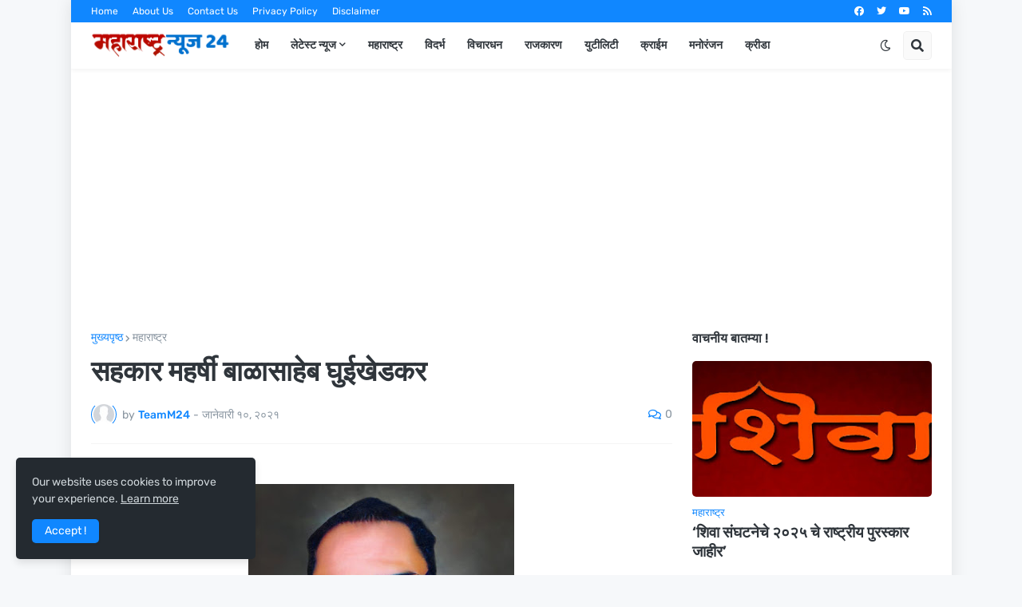

--- FILE ---
content_type: text/html; charset=UTF-8
request_url: https://www.maharashtra24.in/2021/01/Sahakar-Maharshi-Balasaheb-Ghuikhedkar.html
body_size: 44381
content:
<!DOCTYPE html>
<html class='ltr' dir='ltr' lang='mr' xmlns='http://www.w3.org/1999/xhtml' xmlns:b='http://www.google.com/2005/gml/b' xmlns:data='http://www.google.com/2005/gml/data' xmlns:expr='http://www.google.com/2005/gml/expr'>
<head>
<meta content='text/html; charset=UTF-8' http-equiv='Content-Type'/>
<meta content='width=device-width, initial-scale=1, minimum-scale=1, maximum-scale=1, user-scalable=yes' name='viewport'/>
<title>सहक&#2366;र महर&#2381;ष&#2368; ब&#2366;ळ&#2366;स&#2366;ह&#2375;ब घ&#2369;ईख&#2375;डकर</title>
<link href='//fonts.gstatic.com' rel='dns-prefetch'/>
<link href='//dnjs.cloudflare.com' rel='dns-prefetch'/>
<link href='//1.bp.blogspot.com' rel='dns-prefetch'/>
<link href='//2.bp.blogspot.com' rel='dns-prefetch'/>
<link href='//3.bp.blogspot.com' rel='dns-prefetch'/>
<link href='//4.bp.blogspot.com' rel='dns-prefetch'/>
<link href='//www.blogger.com' rel='dns-prefetch'/>
<meta content='blogger' name='generator'/>
<link href='https://www.maharashtra24.in/favicon.ico' rel='icon' type='image/x-icon'/>
<meta content='#1087FF' name='theme-color'/>
<link href='https://www.maharashtra24.in/2021/01/Sahakar-Maharshi-Balasaheb-Ghuikhedkar.html' rel='canonical'/>
<meta content='सहकार महर्षी बाळासाहेब घुईखेडकर' name='description'/>
<link href='https://blogger.googleusercontent.com/img/b/R29vZ2xl/AVvXsEiKJbewSpapuFrCC4r6NtsddaZFd42THaaQ736GfQfdfvOjg6yAFkjvIAYt_i79SfiS5TJ_jsCrmx0qetPAXxzE1owMtEEElRWMWfq-z7og8quDv3DYYPFfFDwU1f0WZBY58Q0SmZLsVflG/w1600/ghuikar.jpg' rel='image_src'/>
<!-- Metadata for Open Graph protocol. See http://ogp.me/. -->
<meta content='mr' property='og:locale'/>
<meta content='article' property='og:type'/>
<meta content='सहकार महर्षी बाळासाहेब घुईखेडकर' property='og:title'/>
<meta content='https://www.maharashtra24.in/2021/01/Sahakar-Maharshi-Balasaheb-Ghuikhedkar.html' property='og:url'/>
<meta content='सहकार महर्षी बाळासाहेब घुईखेडकर' property='og:description'/>
<meta content='Maharashtra24' property='og:site_name'/>
<meta content='https://blogger.googleusercontent.com/img/b/R29vZ2xl/AVvXsEiKJbewSpapuFrCC4r6NtsddaZFd42THaaQ736GfQfdfvOjg6yAFkjvIAYt_i79SfiS5TJ_jsCrmx0qetPAXxzE1owMtEEElRWMWfq-z7og8quDv3DYYPFfFDwU1f0WZBY58Q0SmZLsVflG/w1600/ghuikar.jpg' property='og:image'/>
<meta content='https://blogger.googleusercontent.com/img/b/R29vZ2xl/AVvXsEiKJbewSpapuFrCC4r6NtsddaZFd42THaaQ736GfQfdfvOjg6yAFkjvIAYt_i79SfiS5TJ_jsCrmx0qetPAXxzE1owMtEEElRWMWfq-z7og8quDv3DYYPFfFDwU1f0WZBY58Q0SmZLsVflG/w1600/ghuikar.jpg' name='twitter:image'/>
<meta content='summary_large_image' name='twitter:card'/>
<meta content='सहकार महर्षी बाळासाहेब घुईखेडकर' name='twitter:title'/>
<meta content='https://www.maharashtra24.in/2021/01/Sahakar-Maharshi-Balasaheb-Ghuikhedkar.html' name='twitter:domain'/>
<meta content='सहकार महर्षी बाळासाहेब घुईखेडकर' name='twitter:description'/>
<link rel="alternate" type="application/atom+xml" title="Maharashtra24 - Atom" href="https://www.maharashtra24.in/feeds/posts/default" />
<link rel="alternate" type="application/rss+xml" title="Maharashtra24 - RSS" href="https://www.maharashtra24.in/feeds/posts/default?alt=rss" />
<link rel="service.post" type="application/atom+xml" title="Maharashtra24 - Atom" href="https://www.blogger.com/feeds/1578274524776906385/posts/default" />

<link rel="alternate" type="application/atom+xml" title="Maharashtra24 - Atom" href="https://www.maharashtra24.in/feeds/5557165397729595498/comments/default" />
<!-- Font Awesome Free 5.15.1 -->
<link href='https://cdnjs.cloudflare.com/ajax/libs/font-awesome/5.15.1/css/fontawesome.min.css' rel='stylesheet'/>
<!-- Theme CSS Style -->
<style id='page-skin-1' type='text/css'><!--
/*
-----------------------------------------------
Blogger Template Style
Name:         SuperMag
Version:      1.4.0 - Premium
Author:       Templateify
Author Url:   https://www.templateify.com/
-----------------------------------------------*/
/*-- Google Fonts --*/
@font-face{font-family:'Rubik';font-style:italic;font-weight:400;font-display:swap;src:url(https://fonts.gstatic.com/s/rubik/v11/iJWEBXyIfDnIV7nEnXO61F3f.woff2) format("woff2");unicode-range:U+0460-052F,U+1C80-1C88,U+20B4,U+2DE0-2DFF,U+A640-A69F,U+FE2E-FE2F}
@font-face{font-family:'Rubik';font-style:italic;font-weight:400;font-display:swap;src:url(https://fonts.gstatic.com/s/rubik/v11/iJWEBXyIfDnIV7nEnXq61F3f.woff2) format("woff2");unicode-range:U+0400-045F,U+0490-0491,U+04B0-04B1,U+2116}
@font-face{font-family:'Rubik';font-style:italic;font-weight:400;font-display:swap;src:url(https://fonts.gstatic.com/s/rubik/v11/iJWEBXyIfDnIV7nEnXy61F3f.woff2) format("woff2");unicode-range:U+0590-05FF,U+20AA,U+25CC,U+FB1D-FB4F}
@font-face{font-family:'Rubik';font-style:italic;font-weight:400;font-display:swap;src:url(https://fonts.gstatic.com/s/rubik/v11/iJWEBXyIfDnIV7nEnXC61F3f.woff2) format("woff2");unicode-range:U+0100-024F,U+0259,U+1E00-1EFF,U+2020,U+20A0-20AB,U+20AD-20CF,U+2113,U+2C60-2C7F,U+A720-A7FF}
@font-face{font-family:'Rubik';font-style:italic;font-weight:400;font-display:swap;src:url(https://fonts.gstatic.com/s/rubik/v11/iJWEBXyIfDnIV7nEnX661A.woff2) format("woff2");unicode-range:U+0000-00FF,U+0131,U+0152-0153,U+02BB-02BC,U+02C6,U+02DA,U+02DC,U+2000-206F,U+2074,U+20AC,U+2122,U+2191,U+2193,U+2212,U+2215,U+FEFF,U+FFFD}
@font-face{font-family:'Rubik';font-style:italic;font-weight:500;font-display:swap;src:url(https://fonts.gstatic.com/s/rubik/v11/iJWEBXyIfDnIV7nEnXO61F3f.woff2) format("woff2");unicode-range:U+0460-052F,U+1C80-1C88,U+20B4,U+2DE0-2DFF,U+A640-A69F,U+FE2E-FE2F}
@font-face{font-family:'Rubik';font-style:italic;font-weight:500;font-display:swap;src:url(https://fonts.gstatic.com/s/rubik/v11/iJWEBXyIfDnIV7nEnXq61F3f.woff2) format("woff2");unicode-range:U+0400-045F,U+0490-0491,U+04B0-04B1,U+2116}
@font-face{font-family:'Rubik';font-style:italic;font-weight:500;font-display:swap;src:url(https://fonts.gstatic.com/s/rubik/v11/iJWEBXyIfDnIV7nEnXy61F3f.woff2) format("woff2");unicode-range:U+0590-05FF,U+20AA,U+25CC,U+FB1D-FB4F}
@font-face{font-family:'Rubik';font-style:italic;font-weight:500;font-display:swap;src:url(https://fonts.gstatic.com/s/rubik/v11/iJWEBXyIfDnIV7nEnXC61F3f.woff2) format("woff2");unicode-range:U+0100-024F,U+0259,U+1E00-1EFF,U+2020,U+20A0-20AB,U+20AD-20CF,U+2113,U+2C60-2C7F,U+A720-A7FF}
@font-face{font-family:'Rubik';font-style:italic;font-weight:500;font-display:swap;src:url(https://fonts.gstatic.com/s/rubik/v11/iJWEBXyIfDnIV7nEnX661A.woff2) format("woff2");unicode-range:U+0000-00FF,U+0131,U+0152-0153,U+02BB-02BC,U+02C6,U+02DA,U+02DC,U+2000-206F,U+2074,U+20AC,U+2122,U+2191,U+2193,U+2212,U+2215,U+FEFF,U+FFFD}
@font-face{font-family:'Rubik';font-style:italic;font-weight:600;font-display:swap;src:url(https://fonts.gstatic.com/s/rubik/v11/iJWEBXyIfDnIV7nEnXO61F3f.woff2) format("woff2");unicode-range:U+0460-052F,U+1C80-1C88,U+20B4,U+2DE0-2DFF,U+A640-A69F,U+FE2E-FE2F}
@font-face{font-family:'Rubik';font-style:italic;font-weight:600;font-display:swap;src:url(https://fonts.gstatic.com/s/rubik/v11/iJWEBXyIfDnIV7nEnXq61F3f.woff2) format("woff2");unicode-range:U+0400-045F,U+0490-0491,U+04B0-04B1,U+2116}
@font-face{font-family:'Rubik';font-style:italic;font-weight:600;font-display:swap;src:url(https://fonts.gstatic.com/s/rubik/v11/iJWEBXyIfDnIV7nEnXy61F3f.woff2) format("woff2");unicode-range:U+0590-05FF,U+20AA,U+25CC,U+FB1D-FB4F}
@font-face{font-family:'Rubik';font-style:italic;font-weight:600;font-display:swap;src:url(https://fonts.gstatic.com/s/rubik/v11/iJWEBXyIfDnIV7nEnXC61F3f.woff2) format("woff2");unicode-range:U+0100-024F,U+0259,U+1E00-1EFF,U+2020,U+20A0-20AB,U+20AD-20CF,U+2113,U+2C60-2C7F,U+A720-A7FF}
@font-face{font-family:'Rubik';font-style:italic;font-weight:600;font-display:swap;src:url(https://fonts.gstatic.com/s/rubik/v11/iJWEBXyIfDnIV7nEnX661A.woff2) format("woff2");unicode-range:U+0000-00FF,U+0131,U+0152-0153,U+02BB-02BC,U+02C6,U+02DA,U+02DC,U+2000-206F,U+2074,U+20AC,U+2122,U+2191,U+2193,U+2212,U+2215,U+FEFF,U+FFFD}
@font-face{font-family:'Rubik';font-style:italic;font-weight:700;font-display:swap;src:url(https://fonts.gstatic.com/s/rubik/v11/iJWEBXyIfDnIV7nEnXO61F3f.woff2) format("woff2");unicode-range:U+0460-052F,U+1C80-1C88,U+20B4,U+2DE0-2DFF,U+A640-A69F,U+FE2E-FE2F}
@font-face{font-family:'Rubik';font-style:italic;font-weight:700;font-display:swap;src:url(https://fonts.gstatic.com/s/rubik/v11/iJWEBXyIfDnIV7nEnXq61F3f.woff2) format("woff2");unicode-range:U+0400-045F,U+0490-0491,U+04B0-04B1,U+2116}
@font-face{font-family:'Rubik';font-style:italic;font-weight:700;font-display:swap;src:url(https://fonts.gstatic.com/s/rubik/v11/iJWEBXyIfDnIV7nEnXy61F3f.woff2) format("woff2");unicode-range:U+0590-05FF,U+20AA,U+25CC,U+FB1D-FB4F}
@font-face{font-family:'Rubik';font-style:italic;font-weight:700;font-display:swap;src:url(https://fonts.gstatic.com/s/rubik/v11/iJWEBXyIfDnIV7nEnXC61F3f.woff2) format("woff2");unicode-range:U+0100-024F,U+0259,U+1E00-1EFF,U+2020,U+20A0-20AB,U+20AD-20CF,U+2113,U+2C60-2C7F,U+A720-A7FF}
@font-face{font-family:'Rubik';font-style:italic;font-weight:700;font-display:swap;src:url(https://fonts.gstatic.com/s/rubik/v11/iJWEBXyIfDnIV7nEnX661A.woff2) format("woff2");unicode-range:U+0000-00FF,U+0131,U+0152-0153,U+02BB-02BC,U+02C6,U+02DA,U+02DC,U+2000-206F,U+2074,U+20AC,U+2122,U+2191,U+2193,U+2212,U+2215,U+FEFF,U+FFFD}
@font-face{font-family:'Rubik';font-style:normal;font-weight:400;font-display:swap;src:url(https://fonts.gstatic.com/s/rubik/v11/iJWKBXyIfDnIV7nMrXyi0A.woff2) format("woff2");unicode-range:U+0460-052F,U+1C80-1C88,U+20B4,U+2DE0-2DFF,U+A640-A69F,U+FE2E-FE2F}
@font-face{font-family:'Rubik';font-style:normal;font-weight:400;font-display:swap;src:url(https://fonts.gstatic.com/s/rubik/v11/iJWKBXyIfDnIV7nFrXyi0A.woff2) format("woff2");unicode-range:U+0400-045F,U+0490-0491,U+04B0-04B1,U+2116}
@font-face{font-family:'Rubik';font-style:normal;font-weight:400;font-display:swap;src:url(https://fonts.gstatic.com/s/rubik/v11/iJWKBXyIfDnIV7nDrXyi0A.woff2) format("woff2");unicode-range:U+0590-05FF,U+20AA,U+25CC,U+FB1D-FB4F}
@font-face{font-family:'Rubik';font-style:normal;font-weight:400;font-display:swap;src:url(https://fonts.gstatic.com/s/rubik/v11/iJWKBXyIfDnIV7nPrXyi0A.woff2) format("woff2");unicode-range:U+0100-024F,U+0259,U+1E00-1EFF,U+2020,U+20A0-20AB,U+20AD-20CF,U+2113,U+2C60-2C7F,U+A720-A7FF}
@font-face{font-family:'Rubik';font-style:normal;font-weight:400;font-display:swap;src:url(https://fonts.gstatic.com/s/rubik/v11/iJWKBXyIfDnIV7nBrXw.woff2) format("woff2");unicode-range:U+0000-00FF,U+0131,U+0152-0153,U+02BB-02BC,U+02C6,U+02DA,U+02DC,U+2000-206F,U+2074,U+20AC,U+2122,U+2191,U+2193,U+2212,U+2215,U+FEFF,U+FFFD}
@font-face{font-family:'Rubik';font-style:normal;font-weight:500;font-display:swap;src:url(https://fonts.gstatic.com/s/rubik/v11/iJWKBXyIfDnIV7nMrXyi0A.woff2) format("woff2");unicode-range:U+0460-052F,U+1C80-1C88,U+20B4,U+2DE0-2DFF,U+A640-A69F,U+FE2E-FE2F}
@font-face{font-family:'Rubik';font-style:normal;font-weight:500;font-display:swap;src:url(https://fonts.gstatic.com/s/rubik/v11/iJWKBXyIfDnIV7nFrXyi0A.woff2) format("woff2");unicode-range:U+0400-045F,U+0490-0491,U+04B0-04B1,U+2116}
@font-face{font-family:'Rubik';font-style:normal;font-weight:500;font-display:swap;src:url(https://fonts.gstatic.com/s/rubik/v11/iJWKBXyIfDnIV7nDrXyi0A.woff2) format("woff2");unicode-range:U+0590-05FF,U+20AA,U+25CC,U+FB1D-FB4F}
@font-face{font-family:'Rubik';font-style:normal;font-weight:500;font-display:swap;src:url(https://fonts.gstatic.com/s/rubik/v11/iJWKBXyIfDnIV7nPrXyi0A.woff2) format("woff2");unicode-range:U+0100-024F,U+0259,U+1E00-1EFF,U+2020,U+20A0-20AB,U+20AD-20CF,U+2113,U+2C60-2C7F,U+A720-A7FF}
@font-face{font-family:'Rubik';font-style:normal;font-weight:500;font-display:swap;src:url(https://fonts.gstatic.com/s/rubik/v11/iJWKBXyIfDnIV7nBrXw.woff2) format("woff2");unicode-range:U+0000-00FF,U+0131,U+0152-0153,U+02BB-02BC,U+02C6,U+02DA,U+02DC,U+2000-206F,U+2074,U+20AC,U+2122,U+2191,U+2193,U+2212,U+2215,U+FEFF,U+FFFD}
@font-face{font-family:'Rubik';font-style:normal;font-weight:600;font-display:swap;src:url(https://fonts.gstatic.com/s/rubik/v11/iJWKBXyIfDnIV7nMrXyi0A.woff2) format("woff2");unicode-range:U+0460-052F,U+1C80-1C88,U+20B4,U+2DE0-2DFF,U+A640-A69F,U+FE2E-FE2F}
@font-face{font-family:'Rubik';font-style:normal;font-weight:600;font-display:swap;src:url(https://fonts.gstatic.com/s/rubik/v11/iJWKBXyIfDnIV7nFrXyi0A.woff2) format("woff2");unicode-range:U+0400-045F,U+0490-0491,U+04B0-04B1,U+2116}
@font-face{font-family:'Rubik';font-style:normal;font-weight:600;font-display:swap;src:url(https://fonts.gstatic.com/s/rubik/v11/iJWKBXyIfDnIV7nDrXyi0A.woff2) format("woff2");unicode-range:U+0590-05FF,U+20AA,U+25CC,U+FB1D-FB4F}
@font-face{font-family:'Rubik';font-style:normal;font-weight:600;font-display:swap;src:url(https://fonts.gstatic.com/s/rubik/v11/iJWKBXyIfDnIV7nPrXyi0A.woff2) format("woff2");unicode-range:U+0100-024F,U+0259,U+1E00-1EFF,U+2020,U+20A0-20AB,U+20AD-20CF,U+2113,U+2C60-2C7F,U+A720-A7FF}
@font-face{font-family:'Rubik';font-style:normal;font-weight:600;font-display:swap;src:url(https://fonts.gstatic.com/s/rubik/v11/iJWKBXyIfDnIV7nBrXw.woff2) format("woff2");unicode-range:U+0000-00FF,U+0131,U+0152-0153,U+02BB-02BC,U+02C6,U+02DA,U+02DC,U+2000-206F,U+2074,U+20AC,U+2122,U+2191,U+2193,U+2212,U+2215,U+FEFF,U+FFFD}
@font-face{font-family:'Rubik';font-style:normal;font-weight:700;font-display:swap;src:url(https://fonts.gstatic.com/s/rubik/v11/iJWKBXyIfDnIV7nMrXyi0A.woff2) format("woff2");unicode-range:U+0460-052F,U+1C80-1C88,U+20B4,U+2DE0-2DFF,U+A640-A69F,U+FE2E-FE2F}
@font-face{font-family:'Rubik';font-style:normal;font-weight:700;font-display:swap;src:url(https://fonts.gstatic.com/s/rubik/v11/iJWKBXyIfDnIV7nFrXyi0A.woff2) format("woff2");unicode-range:U+0400-045F,U+0490-0491,U+04B0-04B1,U+2116}
@font-face{font-family:'Rubik';font-style:normal;font-weight:700;font-display:swap;src:url(https://fonts.gstatic.com/s/rubik/v11/iJWKBXyIfDnIV7nDrXyi0A.woff2) format("woff2");unicode-range:U+0590-05FF,U+20AA,U+25CC,U+FB1D-FB4F}
@font-face{font-family:'Rubik';font-style:normal;font-weight:700;font-display:swap;src:url(https://fonts.gstatic.com/s/rubik/v11/iJWKBXyIfDnIV7nPrXyi0A.woff2) format("woff2");unicode-range:U+0100-024F,U+0259,U+1E00-1EFF,U+2020,U+20A0-20AB,U+20AD-20CF,U+2113,U+2C60-2C7F,U+A720-A7FF}
@font-face{font-family:'Rubik';font-style:normal;font-weight:700;font-display:swap;src:url(https://fonts.gstatic.com/s/rubik/v11/iJWKBXyIfDnIV7nBrXw.woff2) format("woff2");unicode-range:U+0000-00FF,U+0131,U+0152-0153,U+02BB-02BC,U+02C6,U+02DA,U+02DC,U+2000-206F,U+2074,U+20AC,U+2122,U+2191,U+2193,U+2212,U+2215,U+FEFF,U+FFFD}
/*-- Font Awesome Free 5.15.1 --*/
@font-face{font-family:"Font Awesome 5 Brands";font-display:swap;font-style:normal;font-weight:400;font-display:block;src:url(https://cdnjs.cloudflare.com/ajax/libs/font-awesome/5.15.1/webfonts/fa-brands-400.eot);src:url(https://cdnjs.cloudflare.com/ajax/libs/font-awesome/5.15.1/webfonts/fa-brands-400.eot?#iefix) format("embedded-opentype"),url(https://cdnjs.cloudflare.com/ajax/libs/font-awesome/5.15.1/webfonts/fa-brands-400.woff2) format("woff2"),url(https://cdnjs.cloudflare.com/ajax/libs/font-awesome/5.15.1/webfonts/fa-brands-400.woff) format("woff"),url(https://cdnjs.cloudflare.com/ajax/libs/font-awesome/5.15.1/webfonts/fa-brands-400.ttf) format("truetype"),url(https://cdnjs.cloudflare.com/ajax/libs/font-awesome/5.15.1/webfonts/fa-brands-400.svg#fontawesome) format("svg")}.fab{font-family:"Font Awesome 5 Brands";font-weight:400}
@font-face{font-family:"Font Awesome 5 Free";font-display:swap;font-style:normal;font-weight:400;font-display:block;src:url(https://cdnjs.cloudflare.com/ajax/libs/font-awesome/5.15.1/webfonts/fa-regular-400.eot);src:url(https://cdnjs.cloudflare.com/ajax/libs/font-awesome/5.15.1/webfonts/fa-regular-400.eot?#iefix) format("embedded-opentype"),url(https://cdnjs.cloudflare.com/ajax/libs/font-awesome/5.15.1/webfonts/fa-regular-400.woff2) format("woff2"),url(https://cdnjs.cloudflare.com/ajax/libs/font-awesome/5.15.1/webfonts/fa-regular-400.woff) format("woff"),url(https://cdnjs.cloudflare.com/ajax/libs/font-awesome/5.15.1/webfonts/fa-regular-400.ttf) format("truetype"),url(https://cdnjs.cloudflare.com/ajax/libs/font-awesome/5.15.1/webfonts/fa-regular-400.svg#fontawesome) format("svg")}.far{font-family:"Font Awesome 5 Free";font-weight:400}
@font-face{font-family:"Font Awesome 5 Free";font-display:swap;font-style:normal;font-weight:900;font-display:block;src:url(https://cdnjs.cloudflare.com/ajax/libs/font-awesome/5.15.1/webfonts/fa-solid-900.eot);src:url(https://cdnjs.cloudflare.com/ajax/libs/font-awesome/5.15.1/webfonts/fa-solid-900.eot?#iefix) format("embedded-opentype"),url(https://cdnjs.cloudflare.com/ajax/libs/font-awesome/5.15.1/webfonts/fa-solid-900.woff2) format("woff2"),url(https://cdnjs.cloudflare.com/ajax/libs/font-awesome/5.15.1/webfonts/fa-solid-900.woff) format("woff"),url(https://cdnjs.cloudflare.com/ajax/libs/font-awesome/5.15.1/webfonts/fa-solid-900.ttf) format("truetype"),url(https://cdnjs.cloudflare.com/ajax/libs/font-awesome/5.15.1/webfonts/fa-solid-900.svg#fontawesome) format("svg")}.fa,.far,.fas{font-family:"Font Awesome 5 Free"}.fa,.fas{font-weight:900}
/*-- CSS Variables --*/
html{
--body-font:'Rubik', Arial, sans-serif;
--title-font:'Rubik', Arial, sans-serif;
--meta-font:'Rubik', Arial, sans-serif;
--text-font:'Rubik', Arial, sans-serif;
--body-bg-color:#F6F8FA;
--body-bg:#F6F8FA none repeat scroll top left;
--outer-bg:#FFFFFF;
--main-color:#1087FF;
--main-color-20:#1087FF20;
--title-color:#2F353B;
--title-hover-color:#1087FF;
--meta-color:#8995A0;
--tag-color:#1087FF;
--text-color:#65656A;
--excerpt-color:#8995A0;
--topbar-bg:#1087FF;
--topbar-color:#FFFFFF;
--topbar-hover-color:#E9F3FF;
--header-bg:#FFFFFF;
--header-color:#2F353B;
--header-hover-color:#1087FF;
--submenu-bg:#FFFFFF;
--submenu-color:#2F353B;
--submenu-hover-color:#1087FF;
--megamenu-bg:#FFFFFF;
--megamenu-color:#2F353B;
--megamenu-hover-color:#1087FF;
--mobilemenu-bg:#FFFFFF;
--mobilemenu-color:#2F353B;
--mobilemenu-hover-color:#1087FF;
--widget-title-color:#2F353B;
--post-title-color:#2F353B;
--post-title-hover-color:#1087FF;
--post-text-color:#65656A;
--footer-bg:#242A30;
--footer-color:#F6F7F8;
--footer-hover-color:#1087FF;
--footer-text-color:#CFD6DA;
--footerbar-bg:#1C2327;
--footerbar-color:#F6F7F8;
--footerbar-hover-color:#1087FF;
--cookie-bg:#242A30;
--cookie-color:#CFD6DA;
--button-bg:#1087FF;
--button-color:#FFFFFF;
--button-hover-bg:#3367D6;
--button-hover-color:#FFFFFF;
--border-color:rgba(155,155,155,0.1);
--avatar-shadow:0px 1px 4px rgba(0,0,0,0.1);
--button-shadow:0px 1px 4px rgba(0,0,0,0.05);
}
html.is-dark{
--body-bg-color:#34393F;
--body-bg:#F6F8FA none repeat scroll top left;
--outer-bg:#2b3136;
--main-color:#1087FF;
--main-color-20:#1087FF20;
--title-color:#f6f7f8;
--title-hover-color:#1087FF;
--meta-color:#cfd6da;
--tag-color:#1087FF;
--text-color:#b4c1cc;
--excerpt-color:#cfd6da;
--topbar-bg:#1C2327;
--topbar-color:#f6f7f8;
--topbar-hover-color:#1087FF;
--header-bg:#242A30;
--header-color:#f6f7f8;
--header-hover-color:#1087FF;
--submenu-bg:#2b3136;
--submenu-color:#f6f7f8;
--submenu-hover-color:#1087FF;
--megamenu-bg:#2b3136;
--megamenu-color:#f6f7f8;
--megamenu-hover-color:#1087FF;
--mobilemenu-bg:#2b3136;
--mobilemenu-color:#f6f7f8;
--mobilemenu-hover-color:#1087FF;
--widget-title-color:#f6f7f8;
--post-title-color:#f6f7f8;
--post-title-hover-color:#1087FF;
--post-text-color:#b4c1cc;
--footer-bg:#242A30;
--footer-color:#f6f7f8;
--footer-hover-color:#1087FF;
--footer-text-color:#cfd6da;
--footerbar-bg:#1C2327;
--footerbar-color:#f6f7f8;
--footerbar-hover-color:#1087FF;
--cookie-bg:#1C2327;
--cookie-color:#cfd6da;
--button-bg:#1087FF;
--button-color:#ffffff;
--button-hover-bg:#3367D6;
--button-hover-color:#FFFFFF;
--border-color:rgba(155,155,155,0.1);
--avatar-shadow:0px 1px 4px rgba(0,0,0,0.1);
--button-shadow:0px 1px 4px rgba(0,0,0,0.05);
}
html.rtl{
--body-font:'Tajawal',Arial,sans-serif;
--title-font:'Tajawal',Arial,sans-serif;
--meta-font:'Tajawal',Arial,sans-serif;
--text-font:'Tajawal',Arial,sans-serif;
}
/*-- Reset CSS --*/
a,abbr,acronym,address,applet,b,big,blockquote,body,caption,center,cite,code,dd,del,dfn,div,dl,dt,em,fieldset,font,form,h1,h2,h3,h4,h5,h6,html,i,iframe,img,ins,kbd,label,legend,li,object,p,pre,q,s,samp,small,span,strike,strong,sub,sup,table,tbody,td,tfoot,th,thead,tr,tt,u,ul,var{padding:0;margin:0;border:0;outline:0;vertical-align:baseline;background:0 0;text-decoration:none}dl,ul{list-style-position:inside;list-style:none}ul li{list-style:none}caption{text-align:center}img{border:none;position:relative}a,a:visited{text-decoration:none}.clearfix{clear:both}.section,.widget,.widget ul{margin:0;padding:0}a{color:var(--main-color)}a img{border:0}abbr{text-decoration:none}.CSS_LIGHTBOX{z-index:999999!important}.CSS_LIGHTBOX_ATTRIBUTION_INDEX_CONTAINER .CSS_HCONT_CHILDREN_HOLDER > .CSS_LAYOUT_COMPONENT.CSS_HCONT_CHILD:first-child > .CSS_LAYOUT_COMPONENT{opacity:0}.separator a{clear:none!important;float:none!important;margin-left:0!important;margin-right:0!important}#Navbar1,#navbar-iframe,.widget-item-control,a.quickedit,.home-link,.feed-links{display:none!important}.center{display:table;margin:0 auto;position:relative}.widget > h2,.widget > h3{display:none}.widget iframe,.widget img{max-width:100%}button,input,select,textarea{font-family:var(--body-font);-webkit-appearance:none;-moz-appearance:none;appearance:none;outline:none;border-radius:0}
/*-- Style CSS --*/
*{box-sizing:border-box;word-break:break-word;word-wrap:break-word;text-rendering:optimizeLegibility;-webkit-font-smoothing:antialiased}
html{position:relative;margin:0}
body{position:relative;background:var(--body-bg);background-color:var(--body-bg-color);font-family:var(--body-font);font-size:14px;color:var(--text-color);font-weight:400;font-style:normal;line-height:1.4em;margin:0;padding:0}
body.is-cover{background-attachment:fixed;background-size:cover;background-position:center center;background-repeat:no-repeat}
.rtl{direction:rtl}
h1,h2,h3,h4,h5,h6{font-family:var(--title-font);font-weight:600}
a,input,button{transition:all .0s ease}
#outer-wrapper{position:relative;overflow:hidden;width:100%;max-width:100%;background-color:var(--outer-bg);margin:0 auto;padding:0}
.is-boxed #outer-wrapper{width:1103px;max-width:100%;box-shadow:0 0 20px rgba(0,0,0,0.1)}
.container{position:relative}
.row-x1{width:1053px}
.flex-center{display:flex;justify-content:center}
#content-wrapper{position:relative;float:left;width:100%;overflow:hidden;padding:25px 0;margin:0;border-top:0}
.theiaStickySidebar:before,.theiaStickySidebar:after{content:'';display:table;clear:both}
#main-wrapper{position:relative;float:left;width:calc(100% - 325px);padding:0}
.is-left #main-wrapper,.rtl #main-wrapper{float:right}
#sidebar-wrapper{position:relative;float:right;width:300px;padding:0}
.is-left #sidebar-wrapper,.rtl #sidebar-wrapper{float:left}
.btn{position:relative;border:0;border-radius:5px;box-shadow:var(--button-shadow)}
.entry-image-wrap,.comments .avatar-image-container{overflow:hidden;background-color:rgba(155,155,155,0.05);z-index:5;color:transparent!important;transition:opacity .17s ease}
.entry-thumb{display:block;position:relative;width:100%;height:100%;background-size:cover;background-position:center center;background-repeat:no-repeat;z-index:1;opacity:0;transition:opacity .35s ease,filter 0s ease}
.entry-thumb.lazy-ify{opacity:1}
.entry-image-wrap:hover .entry-thumb,.entry-inner:hover .entry-image-wrap .entry-thumb{filter:brightness(1.05)}
.before-mask:before{content:'';position:absolute;left:0;right:0;bottom:0;height:70%;background-image:linear-gradient(to bottom,transparent,rgba(0,0,0,0.5));-webkit-backface-visibility:hidden;backface-visibility:hidden;z-index:2;opacity:1;margin:0;transition:opacity .25s ease}
.entry-image-wrap.is-video:after{position:absolute;display:flex;align-items:center;justify-content:center;content:'\f04b';top:50%;right:50%;background-color:rgba(0,0,0,0.5);width:40px;height:29px;font-family:'Font Awesome 5 Free';font-size:12px;color:#fff;font-weight:900;z-index:5;transform:translate(50%,-50%);margin:0;box-shadow:0 1px 3px 0 rgba(0,0,0,0.2);border-radius:6px;transition:background .17s ease}
.entry-image-wrap.is-video.c-ply:after{transform:translate(50%,-50%) scale(1.2)}
.entry-inner .entry-image-wrap.is-video:not(.c-ply):after{top:15px;right:15px;transform:translate(0%,0%)}
.rtl .entry-inner .entry-image-wrap.is-video:not(.c-ply):after{left:15px;right:unset}
.entry-image-wrap.is-video:hover:after,.entry-inner:hover .entry-image-wrap.is-video:after{background-color:#ff0000}
.entry-category{display:block;font-size:13px;color:var(--tag-color);font-weight:500;text-transform:uppercase;margin:0 0 4px}
.entry-title{color:var(--post-title-color);font-weight:600;line-height:1.3em}
.entry-title a{display:block;color:var(--post-title-color)}
.entry-title a:hover{color:var(--post-title-hover-color)}
.entry-meta{font-family:var(--meta-font);font-size:12px;color:var(--meta-color);font-weight:400;margin:0}
.entry-meta .author-name{color:var(--main-color);font-weight:500}
.excerpt{font-family:var(--text-font);line-height:1.5em}
.entry-info{position:absolute;left:0;bottom:0;width:100%;background:linear-gradient(to bottom,transparent,rgba(0,0,0,0.8));overflow:hidden;z-index:5;display:flex;flex-direction:column;padding:15px}
.entry-info .entry-title{color:#fff;text-shadow:0 1px 2px rgba(0,0,0,0.5)}
.entry-info .entry-meta{color:#ccc}
.entry-info .entry-meta .author-name{color:#ddd}
.error-msg{display:flex;align-items:center;font-size:14px;color:var(--meta-color);padding:20px 0;font-weight:400}
.error-msg b{font-weight:600}
.loader{position:relative;width:100%;height:100%;overflow:hidden;display:flex;align-items:center;justify-content:center;margin:0}
.loader:after{content:'';display:block;width:30px;height:30px;box-sizing:border-box;margin:0;border:2px solid var(--main-color);border-right-color:var(--border-color);border-radius:100%;animation:spinner .65s infinite linear;transform-origin:center}
@-webkit-keyframes spinner {
0%{-webkit-transform:rotate(0deg);transform:rotate(0deg)}
to{-webkit-transform:rotate(1turn);transform:rotate(1turn)}
}
@keyframes spinner {
0%{-webkit-transform:rotate(0deg);transform:rotate(0deg)}
to{-webkit-transform:rotate(1turn);transform:rotate(1turn)}
}
.social a:before{display:inline-block;font-family:'Font Awesome 5 Brands';font-style:normal;font-weight:400}
.social .blogger a:before{content:'\f37d'}
.social .apple a:before{content:'\f179'}
.social .amazon a:before{content:'\f270'}
.social .microsoft a:before{content:'\f3ca'}
.social .facebook a:before{content:'\f09a'}
.social .facebook-f a:before{content:'\f39e'}
.social .twitter a:before{content:'\f099'}
.social .rss a:before{content:'\f09e';font-family:'Font Awesome 5 Free';font-weight:900}
.social .youtube a:before{content:'\f167'}
.social .skype a:before{content:'\f17e'}
.social .stumbleupon a:before{content:'\f1a4'}
.social .tumblr a:before{content:'\f173'}
.social .vk a:before{content:'\f189'}
.social .stack-overflow a:before{content:'\f16c'}
.social .github a:before{content:'\f09b'}
.social .linkedin a:before{content:'\f0e1'}
.social .dribbble a:before{content:'\f17d'}
.social .soundcloud a:before{content:'\f1be'}
.social .behance a:before{content:'\f1b4'}
.social .digg a:before{content:'\f1a6'}
.social .instagram a:before{content:'\f16d'}
.social .pinterest a:before{content:'\f0d2'}
.social .pinterest-p a:before{content:'\f231'}
.social .twitch a:before{content:'\f1e8'}
.social .delicious a:before{content:'\f1a5'}
.social .codepen a:before{content:'\f1cb'}
.social .flipboard a:before{content:'\f44d'}
.social .reddit a:before{content:'\f281'}
.social .whatsapp a:before{content:'\f232'}
.social .messenger a:before{content:'\f39f'}
.social .snapchat a:before{content:'\f2ac'}
.social .telegram a:before{content:'\f3fe'}
.social .steam a:before{content:'\f3f6'}
.social .discord a:before{content:'\f392'}
.social .quora a:before{content:'\f2c4'}
.social .share a:before{content:'\f064';font-family:'Font Awesome 5 Free';font-weight:900}
.social .email a:before{content:'\f0e0';font-family:'Font Awesome 5 Free'}
.social .external-link a:before{content:'\f35d';font-family:'Font Awesome 5 Free';font-weight:900}
.social-bg .blogger a,.social-bg-hover .blogger a:hover{background-color:#ff5722}
.social-bg .apple a,.social-bg-hover .apple a:hover{background-color:#333}
.social-bg .amazon a,.social-bg-hover .amazon a:hover{background-color:#fe9800}
.social-bg .microsoft a,.social-bg-hover .microsoft a:hover{background-color:#0067B8}
.social-bg .facebook a,.social-bg .facebook-f a,.social-bg-hover .facebook a:hover,.social-bg-hover .facebook-f a:hover{background-color:#3b5999}
.social-bg .twitter a,.social-bg-hover .twitter a:hover{background-color:#00acee}
.social-bg .youtube a,.social-bg-hover .youtube a:hover{background-color:#f50000}
.social-bg .instagram a,.social-bg-hover .instagram a:hover{background:linear-gradient(15deg,#ffb13d,#dd277b,#4d5ed4)}
.social-bg .pinterest a,.social-bg .pinterest-p a,.social-bg-hover .pinterest a:hover,.social-bg-hover .pinterest-p a:hover{background-color:#ca2127}
.social-bg .dribbble a,.social-bg-hover .dribbble a:hover{background-color:#ea4c89}
.social-bg .linkedin a,.social-bg-hover .linkedin a:hover{background-color:#0077b5}
.social-bg .tumblr a,.social-bg-hover .tumblr a:hover{background-color:#365069}
.social-bg .twitch a,.social-bg-hover .twitch a:hover{background-color:#6441a5}
.social-bg .rss a,.social-bg-hover .rss a:hover{background-color:#ffc200}
.social-bg .skype a,.social-bg-hover .skype a:hover{background-color:#00aff0}
.social-bg .stumbleupon a,.social-bg-hover .stumbleupon a:hover{background-color:#eb4823}
.social-bg .vk a,.social-bg-hover .vk a:hover{background-color:#4a76a8}
.social-bg .stack-overflow a,.social-bg-hover .stack-overflow a:hover{background-color:#f48024}
.social-bg .github a,.social-bg-hover .github a:hover{background-color:#24292e}
.social-bg .soundcloud a,.social-bg-hover .soundcloud a:hover{background:linear-gradient(#ff7400,#ff3400)}
.social-bg .behance a,.social-bg-hover .behance a:hover{background-color:#191919}
.social-bg .digg a,.social-bg-hover .digg a:hover{background-color:#1b1a19}
.social-bg .delicious a,.social-bg-hover .delicious a:hover{background-color:#0076e8}
.social-bg .codepen a,.social-bg-hover .codepen a:hover{background-color:#000}
.social-bg .flipboard a,.social-bg-hover .flipboard a:hover{background-color:#f52828}
.social-bg .reddit a,.social-bg-hover .reddit a:hover{background-color:#ff4500}
.social-bg .whatsapp a,.social-bg-hover .whatsapp a:hover{background-color:#3fbb50}
.social-bg .messenger a,.social-bg-hover .messenger a:hover{background-color:#0084ff}
.social-bg .snapchat a,.social-bg-hover .snapchat a:hover{background-color:#ffe700}
.social-bg .telegram a,.social-bg-hover .telegram a:hover{background-color:#179cde}
.social-bg .steam a,.social-bg-hover .steam a:hover{background:linear-gradient(5deg,#0d89bc,#112c5b,#0d1c47)}
.social-bg .discord a,.social-bg-hover .discord a:hover{background-color:#7289da}
.social-bg .quora a,.social-bg-hover .quora a:hover{background-color:#b92b27}
.social-bg .share a,.social-bg-hover .share a:hover{background-color:var(--meta-color)}
.social-bg .email a,.social-bg-hover .email a:hover{background-color:#888}
.social-bg .external-link a,.social-bg-hover .external-link a:hover{background-color:var(--button-hover-bg)}
.social-color .blogger a,.social-color-hover .blogger a:hover{color:#ff5722}
.social-color .apple a,.social-color-hover .apple a:hover{color:#333}
.social-color .amazon a,.social-color-hover .amazon a:hover{color:#fe9800}
.social-color .microsoft a,.social-color-hover .microsoft a:hover{color:#0067B8}
.social-color .facebook a,.social-color .facebook-f a,.social-color-hover .facebook a:hover,.social-color-hover .facebook-f a:hover{color:#3b5999}
.social-color .twitter a,.social-color-hover .twitter a:hover{color:#00acee}
.social-color .youtube a,.social-color-hover .youtube a:hover{color:#f50000}
.social-color .instagram a,.social-color-hover .instagram a:hover{color:#dd277b}
.social-color .pinterest a,.social-color .pinterest-p a,.social-color-hover .pinterest a:hover,.social-color-hover .pinterest-p a:hover{color:#ca2127}
.social-color .dribbble a,.social-color-hover .dribbble a:hover{color:#ea4c89}
.social-color .linkedin a,.social-color-hover .linkedin a:hover{color:#0077b5}
.social-color .tumblr a,.social-color-hover .tumblr a:hover{color:#365069}
.social-color .twitch a,.social-color-hover .twitch a:hover{color:#6441a5}
.social-color .rss a,.social-color-hover .rss a:hover{color:#ffc200}
.social-color .skype a,.social-color-hover .skype a:hover{color:#00aff0}
.social-color .stumbleupon a,.social-color-hover .stumbleupon a:hover{color:#eb4823}
.social-color .vk a,.social-color-hover .vk a:hover{color:#4a76a8}
.social-color .stack-overflow a,.social-color-hover .stack-overflow a:hover{color:#f48024}
.social-color .github a,.social-color-hover .github a:hover{color:#24292e}
.social-color .soundcloud a,.social-color-hover .soundcloud a:hover{color:#ff7400}
.social-color .behance a,.social-color-hover .behance a:hover{color:#191919}
.social-color .digg a,.social-color-hover .digg a:hover{color:#1b1a19}
.social-color .delicious a,.social-color-hover .delicious a:hover{color:#0076e8}
.social-color .codepen a,.social-color-hover .codepen a:hover{color:#000}
.social-color .flipboard a,.social-color-hover .flipboard a:hover{color:#f52828}
.social-color .reddit a,.social-color-hover .reddit a:hover{color:#ff4500}
.social-color .whatsapp a,.social-color-hover .whatsapp a:hover{color:#3fbb50}
.social-color .messenger a,.social-color-hover .messenger a:hover{color:#0084ff}
.social-color .snapchat a,.social-color-hover .snapchat a:hover{color:#ffe700}
.social-color .telegram a,.social-color-hover .telegram a:hover{color:#179cde}
.social-color .steam a,.social-color-hover .steam a:hover{color:#112c5b}
.social-color .discord a,.social-color-hover .discord a:hover{color:#7289da}
.social-color .quora a,.social-color-hover .quora a:hover{color:#b92b27}
.social-color .share a,.social-color-hover .share a:hover{color:var(--meta-color)}
.social-color .email a,.social-color-hover .email a:hover{color:#888}
.social-color .external-link a,.social-color-hover .external-link a:hover{color:var(--button-hover-bg)}
#header-wrapper{position:relative;float:left;width:100%;z-index:50;margin:0}
.topbar-wrap{position:relative;float:left;width:100%;height:28px;background-color:var(--topbar-bg);z-index:1;margin:0}
.topbar-wrap.has-border{border-bottom:1px solid var(--border-color)}
.topbar-items{position:relative;float:left;width:100%;display:flex;flex-wrap:wrap;justify-content:space-between;margin:0}
.topbar-items .section{position:relative;height:28px;margin:0}
.topbar-items .topbar-ul{display:flex;flex-wrap:wrap}
.topbar-items .topbar-ul li{display:inline-block;height:28px;line-height:28px;margin:0 18px 0 0}
.rtl .topbar-items .topbar-ul li{margin:0 0 0 18px}
.topbar-items .topbar-ul li a{display:block;font-size:12px;color:var(--topbar-color)}
.topbar-items .topbar-ul li a:hover{color:var(--topbar-hover-color)}
.topbar-items .topbar-ul li a{font-weight:400}
.topbar-items .topbar-social .topbar-ul li{margin:0 0 0 16px}
.rtl .topbar-items .topbar-social .topbar-ul li{margin:0 16px 0 0}
.main-header,.header-inner{position:relative;float:left;width:100%;height:58px;background-color:var(--header-bg);margin:0}
.header-inner{background-color:rgba(0,0,0,0)}
.header-header{position:relative;float:left;width:100%;height:58px;background-color:var(--header-bg);margin:0;box-shadow:0 2px 6px 0 rgba(0,0,0,0.05)}
.is-boxed .header-header{float:none;width:1103px;max-width:100%;margin:0 auto;padding:0}
.header-items{position:relative;float:left;width:100%;display:flex;flex-wrap:wrap;justify-content:space-between;margin:0}
.flex-left{position:static;display:flex;margin:0}
.flex-right{position:absolute;top:0;right:0;background-color:var(--header-bg);margin:0}
.rtl .flex-right{left:0;right:unset;margin:0}
.main-logo{position:relative;float:left;height:58px;overflow:hidden;margin:0 15px 0 0}
.rtl .main-logo{margin:0 0 0 15px}
.main-logo .widget{position:relative;height:100%;display:flex;align-items:center;margin:0}
.main-logo .logo-img{display:flex;align-items:center;height:36px;overflow:hidden;margin:0}
.main-logo img{display:block;max-width:100%;max-height:100%;margin:0}
.main-logo .blog-title{display:block;font-size:20px;color:var(--header-color);font-weight:600;margin:0}
.main-logo .blog-title a{color:var(--header-color)}
.main-logo .blog-title a:hover{color:var(--header-hover-color)}
.main-logo #h1-off{position:absolute;top:-9000px;left:-9000px;display:none;visibility:hidden}
#supermag-pro-main-nav{position:static;height:58px;z-index:10}
#supermag-pro-main-nav .widget,#supermag-pro-main-nav .widget > .widget-title{display:none}
#supermag-pro-main-nav .show-menu{display:block}
#supermag-pro-main-nav ul#supermag-pro-main-nav-menu{display:flex;flex-wrap:wrap}
#supermag-pro-main-nav ul > li{position:relative;padding:0;margin:0}
#supermag-pro-main-nav-menu > li > a{position:relative;display:block;height:58px;font-size:14px;color:var(--header-color);font-weight:600;text-transform:uppercase;line-height:58px;padding:0 14px;margin:0}
#supermag-pro-main-nav-menu > li:hover > a{color:var(--header-hover-color)}
#supermag-pro-main-nav ul > li > ul,#supermag-pro-main-nav ul > li > .ul{position:absolute;float:left;left:0;top:58px;width:180px;background-color:var(--submenu-bg);z-index:99999;padding:5px 0;backface-visibility:hidden;visibility:hidden;opacity:0;box-shadow:0 5px 10px 0 rgba(0,0,0,0.05);border-radius:0}
.rtl #supermag-pro-main-nav ul > li > ul,.rtl #supermag-pro-main-nav ul > li > .ul{left:auto;right:0}
#supermag-pro-main-nav ul > li > ul > li > ul{position:absolute;top:-5px;left:100%;margin:0}
.rtl #supermag-pro-main-nav ul > li > ul > li > ul{left:unset;right:100%}
.is-dark #supermag-pro-main-nav ul > li > ul,.is-dark #supermag-pro-main-nav ul > li > .ul{box-shadow:0 5px 10px 0 rgba(0,0,0,0.1)}
#supermag-pro-main-nav-menu > li.has-sub > ul:before,#supermag-pro-main-nav-menu > li.has-sub > ul > li:first-child > ul:before,li.mega-menu > .ul:before{display:block;content:'';position:absolute;top:0;left:0;width:100%;height:6px;background:linear-gradient(to bottom,rgba(0,0,0,0.03),var(--submenu-bg));margin:0}
li.mega-menu > .ul:before{background:linear-gradient(to bottom,rgba(0,0,0,0.03),var(--megamenu-bg))}
#supermag-pro-main-nav ul > li > ul > li{display:block;float:none;position:relative}
.rtl #supermag-pro-main-nav ul > li > ul > li{float:none}
#supermag-pro-main-nav ul > li > ul > li a{position:relative;display:block;font-size:14px;color:var(--submenu-color);font-weight:400;padding:8px 14px;margin:0}
#supermag-pro-main-nav ul > li > ul > li:hover > a{color:var(--submenu-hover-color)}
#supermag-pro-main-nav ul > li.has-sub > a:after{content:'\f078';float:right;font-family:'Font Awesome 5 Free';font-size:9px;font-weight:900;margin:-1px 0 0 4px}
.rtl #supermag-pro-main-nav ul > li.has-sub > a:after{float:left;margin:-1px 4px 0 0}
#supermag-pro-main-nav ul > li > ul > li.has-sub > a:after{content:'\f054';float:right;margin:0}
.rtl #supermag-pro-main-nav ul > li > ul > li.has-sub > a:after{content:'\f053'}
#supermag-pro-main-nav ul ul,#supermag-pro-main-nav ul .ul{transition:visibility .1s ease,opacity .17s ease}
#supermag-pro-main-nav ul > li:hover > ul,#supermag-pro-main-nav ul > li:hover > .ul,#supermag-pro-main-nav ul > li > ul > li:hover > ul{visibility:visible;opacity:1;margin:0}
#supermag-pro-main-nav .mega-menu{position:static!important}
#supermag-pro-main-nav .mega-menu > .ul{width:100%;overflow:hidden;background-color:var(--megamenu-bg);display:grid;grid-template-columns:repeat(5,1fr);column-gap:20px;padding:20px}
#supermag-pro-main-nav .mega-menu > .ul.no-items{grid-template-columns:1fr}
.mega-items .mega-item{position:relative;width:100%;padding:0}
.mega-items .mega-content{position:relative;float:left;width:100%;padding:0}
.mega-content .entry-image-wrap{position:relative;display:block;width:100%;height:122px;overflow:hidden;z-index:1;margin:0 0 8px;border-radius:5px}
.mega-content .entry-image-wrap.is-video:after{transform:translate(50%,-50%) scale(.9)}
.mega-content .entry-title{font-size:14px;margin:0}
.mega-content .entry-title a{color:var(--megamenu-color)}
.mega-content .entry-title a:hover{color:var(--megamenu-hover-color)}
.mega-menu .error-msg{justify-content:center}
.mobile-menu-toggle{display:none;height:36px;font-size:18px;color:var(--header-color);align-items:center;padding:0 15px}
.mobile-menu-toggle:after{content:'\f0c9';font-family:'Font Awesome 5 Free';font-weight:900;margin:0}
.mobile-menu-toggle:hover{color:var(--header-hover-color)}
.main-toggle-wrap{position:relative;height:58px;display:flex;align-items:center;z-index:20;margin:0}
.main-toggle-style{position:relative;width:36px;height:36px;color:var(--header-color);font-size:16px;text-align:center;line-height:36px;cursor:pointer;z-index:20;padding:0;margin:0}
.darkmode-toggle{width:auto;font-size:14px;padding:0 15px}
.darkmode-toggle:after{content:'\f186';font-family:'Font Awesome 5 Free';font-weight:400;margin:0}
html.is-dark .darkmode-toggle:after{content:'\f185';font-weight:900}
.darkmode-toggle:hover{color:var(--header-hover-color)}
.show-search{background-color:rgba(155,155,155,0.05);line-height:34px;border:1px solid var(--border-color);border-radius:5px}
.show-search:hover{color:var(--header-hover-color)}
.show-search:after{content:'\f002';font-family:'Font Awesome 5 Free';font-weight:900;margin:0}
#main-search-wrap{display:none;position:absolute;top:0;left:0;width:100%;height:58px;background-color:var(--header-bg);overflow:hidden;z-index:25;padding:0}
.main-search{position:relative;float:right;width:100%;height:36px;background-color:rgba(155,155,155,0.05);overflow:hidden;display:flex;justify-content:space-between;margin:11px 0 0;border:1px solid var(--border-color);border-radius:5px;animation:showSearch .17s ease}
.rtl .main-search{float:left}
.main-search .search-form{position:relative;height:34px;background-color:rgba(0,0,0,0);flex:1;padding:0;border:0}
.main-search .search-input{position:relative;width:100%;height:34px;background-color:rgba(0,0,0,0);font-family:inherit;font-size:14px;color:var(--header-color);font-weight:400;padding:0 10px;border:0}
.main-search .search-input:focus,.main-search .search-input::placeholder{color:var(--header-color);outline:none}
.main-search .search-input::placeholder{opacity:.65}
.hide-search{position:relative;width:34px;height:34px;color:var(--header-color);font-size:16px;text-align:center;line-height:34px;cursor:pointer;z-index:20;padding:0;margin:0}
.hide-search:after{content:'\f00d';font-family:'Font Awesome 5 Free';font-weight:900;margin:0}
.hide-search:hover{color:var(--header-hover-color)}
@-webkit-keyframes showSearch {
0%{width:80%;opacity:0}
100%{width:100%;opacity:1}
}
.header-inner.is-fixed{position:fixed;top:-58px;left:0;width:100%;z-index:990;backface-visibility:hidden;visibility:hidden;opacity:0;transition:all .25s ease}
.header-inner.is-fixed.show{top:0;opacity:1;visibility:visible;margin:0}
.overlay{visibility:hidden;opacity:0;position:fixed;top:0;left:0;right:0;bottom:0;background-color:rgba(23,28,36,0.6);z-index:1000;-webkit-backdrop-filter:saturate(100%) blur(3px);-ms-backdrop-filter:saturate(100%) blur(3px);-o-backdrop-filter:saturate(100%) blur(3px);backdrop-filter:saturate(100%) blur(3px);margin:0;transition:all .25s ease}
#slide-menu{display:none;position:fixed;width:300px;height:100%;top:0;left:0;bottom:0;background-color:var(--mobilemenu-bg);overflow:hidden;z-index:1010;left:0;-webkit-transform:translateX(-100%);transform:translateX(-100%);visibility:hidden;box-shadow:3px 0 7px rgba(0,0,0,0.1);transition:all .25s ease}
.rtl #slide-menu{left:unset;right:0;-webkit-transform:translateX(100%);transform:translateX(100%)}
.nav-active #slide-menu,.rtl .nav-active #slide-menu{-webkit-transform:translateX(0);transform:translateX(0);visibility:visible}
.slide-menu-header{float:left;width:100%;height:58px;background-color:var(--header-bg);overflow:hidden;display:flex;align-items:center;justify-content:space-between;box-shadow:0 2px 4px 0 rgba(0,0,0,0.05)}
.mobile-search{position:relative;flex:1;padding:0 0 0 15px;margin:0}
.rtl .mobile-search{padding:0 15px 0 0}
.mobile-search .search-form{position:relative;width:100%;height:36px;background-color:rgba(155,155,155,0.05);overflow:hidden;display:flex;justify-content:space-between;border:1px solid var(--border-color);border-radius:5px}
.mobile-search .search-input{position:relative;width:calc(100% - 34px);height:34px;background-color:rgba(0,0,0,0);font-family:inherit;font-size:14px;color:var(--header-color);font-weight:400;padding:0 10px;border:0}
.mobile-search .search-input:focus,.mobile-search .search-input::placeholder{color:var(--header-color)}
.mobile-search .search-input::placeholder{opacity:.65}
.mobile-search .search-action{position:relative;width:34px;height:34px;background-color:rgba(0,0,0,0);font-family:inherit;font-size:12px;color:var(--header-color);font-weight:400;line-height:34px;text-align:center;cursor:pointer;padding:0;border:0;opacity:.65}
.mobile-search .search-action:before{display:block;content:'\f002';font-family:'Font Awesome 5 Free';font-weight:900}
.mobile-search .search-action:hover{opacity:1}
.mobile-toggle-wrap{position:relative;margin:0}
.hide-supermag-pro-mobile-menu{position:relative;display:block;height:36px;color:var(--header-color);font-size:16px;line-height:36px;cursor:pointer;z-index:20;padding:0 15px;margin:0}
.hide-supermag-pro-mobile-menu:before{content:'\f00d';font-family:'Font Awesome 5 Free';font-weight:900}
.hide-supermag-pro-mobile-menu:hover{color:var(--header-hover-color)}
.slide-menu-flex{position:relative;float:left;width:100%;height:calc(100% - 58px);display:flex;flex-direction:column;justify-content:space-between;overflow:hidden;overflow-y:auto;-webkit-overflow-scrolling:touch;margin:0}
.supermag-pro-mobile-menu{position:relative;float:left;width:100%;padding:15px}
.supermag-pro-mobile-menu > ul{margin:0}
.supermag-pro-mobile-menu .m-sub{display:none;padding:0}
.supermag-pro-mobile-menu ul li{position:relative;display:block;overflow:hidden;float:left;width:100%;font-size:14px;font-weight:600;margin:0;padding:0}
.supermag-pro-mobile-menu > ul li ul{overflow:hidden}
.supermag-pro-mobile-menu ul li a{color:var(--mobilemenu-color);padding:10px 0;display:block}
.supermag-pro-mobile-menu > ul > li > a{text-transform:uppercase}
.supermag-pro-mobile-menu ul li.has-sub .submenu-toggle{position:absolute;top:0;right:0;width:30px;color:var(--mobilemenu-color);text-align:right;cursor:pointer;padding:10px 0}
.supermag-pro-mobile-menu ul li.has-sub li.has-sub .submenu-toggle{padding:8px 0}
.rtl .supermag-pro-mobile-menu ul li.has-sub .submenu-toggle{text-align:left;right:auto;left:0}
.supermag-pro-mobile-menu ul li.has-sub .submenu-toggle:after{content:'\f078';font-family:'Font Awesome 5 Free';font-weight:900;float:right;font-size:12px;text-align:right;transition:all 0 ease}
.rtl .supermag-pro-mobile-menu ul li.has-sub .submenu-toggle:after{float:left}
.supermag-pro-mobile-menu ul li.has-sub.show > .submenu-toggle:after{content:'\f077'}
.supermag-pro-mobile-menu ul li a:hover,.supermag-pro-mobile-menu ul li.has-sub.show > a,.supermag-pro-mobile-menu ul li.has-sub.show > .submenu-toggle{color:var(--mobilemenu-hover-color)}
.supermag-pro-mobile-menu > ul > li > ul > li a{font-size:14px;font-weight:400;opacity:.9;padding:8px 0 8px 10px}
.rtl .supermag-pro-mobile-menu > ul > li > ul > li a{padding:8px 10px 8px 0}
.supermag-pro-mobile-menu > ul > li > ul > li > ul > li > a{padding:8px 0 8px 20px}
.rtl .supermag-pro-mobile-menu > ul > li > ul > li > ul > li > a{padding:8px 20px 8px 0}
.supermag-pro-mobile-menu ul > li > .submenu-toggle:hover{color:var(--mobilemenu-hover-color)}
.mobile-menu-footer{position:relative;float:left;width:100%;padding:20px 15px;margin:0}
.mobile-topbar-social,.mobile-topbar-menu{position:relative;float:left;width:100%;margin:10px 0 0}
.mobile-topbar-social{margin:0}
.mobile-topbar-social ul{display:flex;flex-wrap:wrap}
.mobile-topbar-social ul li{margin:0 10px 0 0}
.rtl .mobile-topbar-social ul li{margin:0 0 0 10px}
.mobile-topbar-social ul li:last-child{margin:0}
.mobile-topbar-social ul li a{display:block;width:20px;height:20px;font-size:12px;color:#fff;text-align:center;line-height:20px;padding:0}
.mobile-topbar-social ul li a:hover{opacity:.9}
.mobile-topbar-menu ul{display:flex;flex-wrap:wrap}
.mobile-topbar-menu ul li{margin:5px 18px 0 0}
.rtl .mobile-topbar-menu ul li{margin:5px 0 0 18px}
.mobile-topbar-menu ul li:last-child{margin:5px 0 0}
.mobile-topbar-menu ul li a{display:block;font-size:14px;color:var(--mobilemenu-color);font-weight:400;padding:0}
.mobile-topbar-menu ul li a:hover{color:var(--mobilemenu-hover-color)}
#header-ads-wrap{position:relative;float:left;width:100%;margin:0}
#header-ads-wrap.no-widget{display:none}
.header-ads .widget{position:relative;float:left;width:100%;text-align:center;line-height:0;margin:25px 0 0}
.header-ads .widget-content{float:left;width:100%;margin:0}
.header-ads .widget > .widget-title{display:none}
#featured-wrapper{position:relative;float:left;width:100%;margin:25px 0 0}
#featured .widget{display:none;position:relative;float:left;width:100%;padding:0 0 25px;margin:0;border-bottom:1px solid var(--border-color)}
#featured .widget.HTML,#featured .widget.PopularPosts{display:block}
#featured .widget-content{position:relative;float:left;width:100%;min-height:350px;display:flex;align-items:center;justify-content:center;margin:0}
#featured .widget-content .error-msg{padding:0}
.featured-items{position:relative;float:left;width:100%;display:flex;flex-wrap:wrap;justify-content:space-between;margin:0}
.featured-left{position:relative;width:calc(60% - 25px);margin:0}
.featured-right{position:relative;width:40%;display:flex;flex-direction:column;margin:0}
.featured-item{position:relative;float:left;width:100%;display:flex;padding:0;margin:25px 0 0}
.featured-item.item-0{flex-direction:column;margin:0}
.featured-item.item-1{margin:0}
.featured-item .entry-image-wrap{float:left;position:relative;width:140px;height:92px;overflow:hidden;display:block;z-index:5;margin:0 0 12px;border-radius:5px}
.featured-item.item-0 .entry-image-wrap{width:100%;height:260px}
.featured-item.item-0 .entry-image-wrap.is-video:after{transform:translate(50%,-50%) scale(1.2)}
.featured-right .featured-item .entry-image-wrap{margin:0 18px 0 0}
.rtl .featured-right .featured-item .entry-image-wrap{margin:0 0 0 18px}
.featured-right .featured-item .entry-image-wrap.is-video:after{transform:translate(50%,-50%) scale(.8)}
.featured-right .featured-item .entry-header{flex:1;align-self:center}
.featured-item .entry-title{font-size:17px;display:block;margin:0}
.featured-item.item-0 .entry-title{font-size:26px}
#main-wrapper #main{position:relative;float:left;width:100%;margin:0}
.is-home #main-wrapper.main-margin #main{margin-bottom:30px}
#main .Blog{position:relative;float:left;width:100%;margin:0}
.queryMessage{float:left;width:100%;color:var(--title-color);line-height:0;margin:0 0 20px}
.queryMessage .query-info,.Blog.no-posts .queryMessage{margin:0}
.queryMessage .query-info{font-size:16px;color:var(--title-color);font-weight:600;text-transform:uppercase;line-height:1;margin:0}
.queryMessage .query-label:after{content:'\f054';display:inline-block;vertical-align:middle;font-family:'Font Awesome 5 Free';font-size:12px;font-weight:900;margin:-2px 0 0 3px}
.rtl .queryMessage .query-label:after{margin:0 4px 0 0}
.queryEmpty{float:left;width:100%;font-size:14px;color:var(--meta-color);font-weight:400;text-align:center;margin:50px 0}
.blog-post{display:block;word-wrap:break-word}
.title-wrap{position:relative;float:left;width:100%;margin:0 0 20px}
.title-wrap > .title{display:block;font-family:var(--title-font);font-size:16px;color:var(--widget-title-color);font-weight:600;text-transform:uppercase;line-height:1;padding:0;margin:0}
#main-wrapper .title-wrap > .title:after{content:'\f054';display:inline-block;vertical-align:middle;font-family:'Font Awesome 5 Free';font-size:12px;font-weight:900;margin:-2px 0 0 3px}
.rtl #main-wrapper .title-wrap > .title:after{content:'\f053';margin:0 3px 0 0}
#trending,#trending .widget,#trending .widget-content{position:relative;float:left;width:100%;margin:0}
#trending .widget{display:none;margin:0 0 30px}
#trending .widget.HTML,#trending .widget.PopularPosts{display:block}
#trending .loader{height:200px}
.trending-items{position:relative;float:left;width:100%;display:grid;grid-template-columns:repeat(2,1fr);column-gap:25px;row-gap:25px;margin:0}
.trending-items .trending-item{position:relative;width:100%;display:flex;margin:0}
.trending-items .entry-image-wrap{position:relative;width:126px;height:83px;display:block;overflow:hidden;margin:0 18px 0 0;border-radius:5px}
.rtl .trending-items .entry-image-wrap{margin:0 0 0 18px}
.trending-items .entry-image-wrap.is-video:after{transform:translate(50%,-50%) scale(.7)}
.trending-count{position:absolute;display:flex;top:10px;left:10px;width:22px;height:22px;background-color:rgba(0,0,0,0.5);font-size:12px;color:#fff;font-weight:500;align-items:center;justify-content:center;z-index:2;border-radius:50%}
.rtl .trending-count{left:unset;right:10px}
.trending-items .entry-header{flex:1;align-self:center}
.trending-items .entry-title{font-size:16px;margin:0}
.home-ads,.home-ads .widget,.home-ads .widget-content{position:relative;float:left;width:100%;margin:0}
.home-ads .widget{margin:0 0 30px}
.index-post-wrap{position:relative;float:left;width:100%;margin:0}
.Blog.no-posts .index-post-wrap{display:none}
.index-post{position:relative;float:left;width:100%;display:flex;flex-wrap:wrap;padding:0 0 25px;margin:0 0 25px;border-bottom:1px solid var(--border-color)}
.index-post.post-ad-type{padding:0 0 25px!important;margin:0 0 25px!important;border-width:1px!important}
.blog-posts .index-post:last-child{margin:0}
.index-post .entry-header{display:flex;flex-direction:column;flex:1 1 280px;align-self:center;padding:0;margin:0}
.index-post .entry-image-wrap{position:relative;width:260px;height:170px;overflow:hidden;margin:0 20px 0 0;border-radius:5px}
.rtl .index-post .entry-image-wrap{margin:0 0 0 20px}
.index-post .entry-title{font-size:22px;margin:0}
.index-post .entry-excerpt{font-size:14px;color:var(--excerpt-color);margin:8px 0 0}
.index-post .entry-meta{display:flex;flex-wrap:wrap;font-size:13px;margin:10px 0 0}
.index-post .entry-author,.index-post .entry-time{display:flex}
.index-post .entry-author .by,.index-post .author-name,.index-post .entry-time .on{margin:0 4px 0 0}
.rtl .index-post .entry-author .by,.rtl .index-post .author-name,.rtl .index-post .entry-time .on{margin:0 0 0 4px}
.inline-ad-wrap{position:relative;float:left;width:100%;margin:0}
.inline-ad{position:relative;float:left;width:100%;text-align:center;line-height:1;margin:0}
.post-animated{-webkit-animation-duration:.5s;animation-duration:.5s;-webkit-animation-fill-mode:both;animation-fill-mode:both}
@keyframes fadeInUp {
from{opacity:0;transform:translate3d(0,10px,0)}
to{opacity:1;transform:translate3d(0,0,0)}
}
.post-fadeInUp{animation-name:fadeInUp}
.item-post-wrap,.is-single .item-post,.item-post-inner{position:relative;float:left;width:100%;margin:0}
.item-post .blog-entry-header{position:relative;float:left;width:100%;display:flex;flex-direction:column;padding:0 0 20px;margin:0;border-bottom:1px solid var(--border-color)}
#breadcrumb{float:left;display:flex;width:100%;font-family:var(--meta-font);font-size:14px;color:var(--meta-color);font-weight:400;line-height:1;margin:0 0 13px}
#breadcrumb a{color:var(--meta-color)}
#breadcrumb a.home,#breadcrumb a:hover{color:var(--main-color)}
#breadcrumb em:after{content:'\f054';font-family:'Font Awesome 5 Free';font-size:9px;font-weight:900;font-style:normal;vertical-align:middle;margin:0 3px}
.rtl #breadcrumb em:after{content:'\f053'}
.item-post h1.entry-title{position:relative;float:left;width:100%;font-size:35px;margin:0}
.custom-font .item-post h1.entry-title{font-weight:700}
.item-post .has-meta h1.entry-title{margin-bottom:15px}
.item-post .entry-meta{display:flex;flex-wrap:wrap;justify-content:space-between;font-size:14px;margin:0}
.item-post .entry-meta .align-left,.item-post .entry-meta .align-right{display:flex;flex-wrap:wrap;align-items:center}
.item-post .entry-author,.item-post .entry-time{display:flex;align-items:center}
.item-post .entry-author .by,.item-post .author-name,.item-post .entry-time .on{margin:0 4px 0 0}
.rtl .item-post .entry-author .by,.rtl .item-post .author-name,.rtl .item-post .entry-time .on{margin:0 0 0 4px}
.item-post .entry-meta .author-avatar-wrap{position:relative;width:32px;height:32px;background-color:var(--outer-bg);padding:2px;margin:0 7px 0 0;border:1px solid var(--main-color);border-top-color:transparent;border-bottom-color:transparent;border-radius:100%}
.rtl .item-post .entry-meta .author-avatar-wrap{margin:0 0 0 7px}
.item-post .entry-meta .author-avatar{position:relative;float:left;width:100%;height:100%;background-color:rgba(155,155,155,0.05);background-size:100%;z-index:2;margin:0;border-radius:100%;opacity:0;transition:opacity .35s ease}
.item-post .entry-meta .author-avatar.lazy-ify{opacity:1}
.item-post .entry-meta .entry-comments-link{display:none;float:right;margin:0 0 0 12px}
.item-post .entry-meta .entry-comments-link:before{color:var(--main-color)}
.rtl .item-post .entry-meta .entry-comments-link{float:left;margin:0 12px 0 0}
.item-post .entry-meta .entry-comments-link:before{display:inline-block;vertical-align:middle;content:'\f086';font-family:'Font Awesome 5 Free';font-size:14px;font-weight:400;margin:0 5px 0 0}
.rtl .item-post .entry-meta .entry-comments-link:before{margin:0 0 0 5px}
.item-post .entry-meta .entry-comments-link.show{display:block}
.entry-content-wrap{position:relative;float:left;width:100%;margin:0}
#post-body{position:relative;float:left;width:100%;font-family:var(--text-font);font-size:14px;color:var(--post-text-color);line-height:1.6em;padding:0;margin:25px 0 0}
.post-body p{margin-bottom:25px}
.post-body h1,.post-body h2,.post-body h3,.post-body h4,.post-body h5,.post-body h6{font-size:17px;color:var(--title-color);line-height:1.3em;margin:0 0 20px}
.post-body h1{font-size:26px}
.post-body h2{font-size:23px}
.post-body h3{font-size:20px}
.post-body img{height:auto!important}
blockquote{position:relative;background-color:rgba(155,155,155,0.05);color:var(--title-color);font-style:normal;padding:20px;margin:0;border-left:2px solid var(--main-color);border-radius:3px}
.rtl blockquote{border-left:0;border-right:2px solid var(--main-color)}
blockquote:before{position:absolute;left:10px;top:10px;content:'\f10e';font-family:'Font Awesome 5 Free';font-size:33px;font-style:normal;font-weight:900;color:var(--title-color);line-height:1;opacity:.05;margin:0}
.rtl blockquote:before{left:unset;right:10px}
.post-body .responsive-video-wrap{position:relative;width:100%;padding:0;padding-top:56%}
.post-body .responsive-video-wrap iframe{position:absolute;top:0;left:0;width:100%;height:100%}
.post-body ul{padding:0 0 0 15px;margin:10px 0}
.rtl .post-body ul{padding:0 15px 0 0}
.post-body li{margin:5px 0;padding:0}
.post-body ul li,.post-body ol ul li{list-style:none}
.post-body ul li:before{display:inline-block;content:'\2022';margin:0 5px 0 0}
.rtl .post-body ul li:before{margin:0 0 0 5px}
.post-body ol{counter-reset:ify;padding:0 0 0 15px;margin:10px 0}
.rtl .post-body ol{padding:0 15px 0 0}
.post-body ol > li{counter-increment:ify;list-style:none}
.post-body ol > li:before{display:inline-block;content:counters(ify,'.')'.';margin:0 5px 0 0}
.rtl .post-body ol > li:before{margin:0 0 0 5px}
.post-body u{text-decoration:underline}
.post-body strike{text-decoration:line-through}
.post-body sup{vertical-align:super}
.post-body a{color:var(--main-color)}
.post-body a:hover{text-decoration:underline}
.post-body a.button{display:inline-block;height:36px;background-color:var(--button-bg);font-family:var(--body-font);font-size:14px;color:var(--button-color);font-weight:400;line-height:36px;text-align:center;text-decoration:none;cursor:pointer;padding:0 20px;margin:0 5px 5px 0}
.rtl .post-body a.button{margin:0 0 5px 5px}
.post-body a.colored-button{color:#fff}
.post-body a.button:hover{background-color:var(--button-hover-bg);color:var(--button-hover-color)}
.post-body a.colored-button:hover{background-color:var(--button-hover-bg)!important;color:var(--button-hover-color)!important}
.button:before{float:left;font-family:'Font Awesome 5 Free';font-weight:900;display:inline-block;margin:0 8px 0 0}
.rtl .button:before{float:right;margin:0 0 0 8px}
.button.preview:before{content:'\f06e'}
.button.download:before{content:'\f019'}
.button.link:before{content:'\f0c1'}
.button.cart:before{content:'\f07a'}
.button.info:before{content:'\f06a'}
.button.share:before{content:'\f1e0'}
.button.contact:before{content:'\f0e0';font-weight:400}
.alert-message{position:relative;display:block;padding:15px;border:1px solid var(--border-color);border-radius:5px}
.alert-message.alert-success{background-color:rgba(34,245,121,0.03);border:1px solid rgba(34,245,121,0.5)}
.alert-message.alert-info{background-color:rgba(55,153,220,0.03);border:1px solid rgba(55,153,220,0.5)}
.alert-message.alert-warning{background-color:rgba(185,139,61,0.03);border:1px solid rgba(185,139,61,0.5)}
.alert-message.alert-error{background-color:rgba(231,76,60,0.03);border:1px solid rgba(231,76,60,0.5)}
.alert-message:before{font-family:'Font Awesome 5 Free';font-size:16px;font-weight:900;display:inline-block;margin:0 5px 0 0}
.rtl .alert-message:before{margin:0 0 0 5px}
.alert-message.alert-success:before{content:'\f058';color:rgba(34,245,121,1)}
.alert-message.alert-info:before{content:'\f05a';color:rgba(55,153,220,1)}
.alert-message.alert-warning:before{content:'\f06a';color:rgba(185,139,61,1)}
.alert-message.alert-error:before{content:'\f057';color:rgba(231,76,60,1)}
.post-body table{width:100%;overflow-x:auto;text-align:left;margin:0;border-collapse:collapse;border:1px solid var(--border-color)}
.rtl .post-body table{text-align:right}
.post-body table td,.post-body table th{padding:7px 15px;border:1px solid var(--border-color)}
.post-body table thead th{color:var(--post-title-color);font-weight:700;vertical-align:bottom}
table.tr-caption-container,table.tr-caption-container td,table.tr-caption-container th{line-height:1;padding:0;border:0}
table.tr-caption-container td.tr-caption{font-size:13px;color:var(--meta-color);padding:6px 0 0}
.tocify-wrap{display:flex;width:100%;clear:both;margin:0}
.tocify-inner{position:relative;max-width:100%;background-color:rgba(155,155,155,0.05);display:flex;flex-direction:column;overflow:hidden;font-size:14px;color:var(--title-color);line-height:1.6em;border:1px solid var(--border-color);border-radius:5px}
a.tocify-title{position:relative;height:38px;font-size:16px;color:var(--title-color);font-weight:600;display:flex;align-items:center;justify-content:space-between;padding:0 15px;margin:0;border-radius:5px}
a.tocify-title.is-expanded{border-bottom:1px solid var(--border-color);border-radius:5px 5px 0 0}
.tocify-title-text{display:flex}
.tocify-title-text:before{content:'\f0cb';font-family:'Font Awesome 5 Free';font-size:14px;font-weight:900;margin:0 6px 0 0}
.rtl .tocify-title-text:after{margin:0 0 0 6px}
.tocify-title:after{content:'\f078';font-family:'Font Awesome 5 Free';font-size:12px;font-weight:900;margin:0 0 0 25px}
.rtl .tocify-title:after{margin:0 25px 0 0}
.tocify-title.is-expanded:after{content:'\f077'}
a.tocify-title:hover{text-decoration:none}
#tocify{display:none;padding:8px 15px;margin:0}
#tocify ol{padding:0 0 0 15px}
.rtl #tocify ol{padding:0 15px 0 0}
#tocify li{font-size:14px;margin:7px 0}
#tocify li a{color:var(--main-color)}
#tocify li a:hover{color:var(--main-color);text-decoration:underline}
.post-body .contact-form{overflow:hidden;font-family:var(--body-font)}
.contact-form .widget-title{display:none}
.contact-form .contact-form-name{width:calc(50% - 5px)}
.rtl .contact-form .contact-form-name{float:right}
.contact-form .contact-form-email{float:right;width:calc(50% - 5px)}
.rtl .contact-form .contact-form-email{float:left}
.post-body pre,pre.code-box{position:relative;display:block;background-color:#242a30;font-family:Monospace;font-size:13px;color:#f6f7f8;white-space:pre-wrap;line-height:1.4em;padding:15px;margin:0;border:0;border-radius:5px}
html.is-dark .post-body pre,html.is-dark pre.code-box{background-color:rgba(155,155,155,0.05)}
.post-body .google-auto-placed{margin:30px 0 0}
.post-footer{position:relative;float:left;width:100%;margin:0}
.entry-labels{position:relative;float:left;width:100%;display:flex;flex-wrap:wrap;margin:25px 0 0}
.entry-labels span,.entry-labels a{font-size:15px;font-weight:400;line-height:1;margin:5px 5px 0 0}
.rtl .entry-labels span,.rtl .entry-labels a{margin:5px 0 0 5px}
.entry-labels span{color:var(--title-color);font-weight:600}
.entry-labels a{color:var(--main-color);border-bottom:1px solid var(--main-color)}
.entry-labels a:hover{color:var(--title-color);border-color:var(--title-color)}
.entry-labels a:after{content:',';color:var(--meta-color)}
.entry-labels a:last-child:after{display:none}
.post-share{position:relative;float:left;width:100%;padding:0;margin:25px 0 0}
ul.supermag-pro-share-links{display:flex;flex-wrap:wrap;align-items:flex-start;margin:0}
.supermag-pro-share-links li{padding:0 5px 0 0}
.rtl .supermag-pro-share-links li{padding:0 0 0 5px}
.supermag-pro-share-links .share-icon{position:relative;display:flex;width:38px;height:36px;font-size:14px;color:var(--title-color);cursor:auto;align-items:center;justify-content:center;margin:5px 5px 0 0;border:1px solid var(--border-color);border-radius:5px}
.rtl .supermag-pro-share-links .share-icon{margin:5px 0 0 5px}
.supermag-pro-share-links .share-icon:before,.supermag-pro-share-links .share-icon:after{content:'';height:0;width:0;position:absolute;pointer-events:none;top:calc(50% - 6px);right:-12px;border:6px solid transparent;border-left-color:var(--border-color)}
.supermag-pro-share-links .share-icon:after{top:calc(50% - 5px);right:-10px;border:5px solid transparent;border-left-color:var(--outer-bg)}
.rtl .supermag-pro-share-links .share-icon:before{left:-12px;right:unset}
.rtl .supermag-pro-share-links .share-icon:after{left:-10px;right:unset}
.rtl .supermag-pro-share-links .share-icon:before,.rtl .supermag-pro-share-links .share-icon:after,.rtl .supermag-pro-share-links .share-icon i{transform:rotate3d(0,1,0,180deg)}
.supermag-pro-share-links li a{display:flex;width:38px;height:36px;font-size:16px;color:#fff;font-weight:400;cursor:pointer;align-items:center;justify-content:center;margin:5px 0 0}
.supermag-pro-share-links li.has-span a{width:auto;overflow:hidden;justify-content:space-between}
.supermag-pro-share-links li.has-span a:before{display:flex;width:36px;height:100%;background-color:rgba(255,255,255,0.1);align-items:center;justify-content:center;margin:0}
.supermag-pro-share-links li a span{display:inline-block;font-size:14px;font-weight:400;padding:0 25px}
.supermag-pro-share-links li a:hover{opacity:.9}
.supermag-pro-share-links .show-hid a{background-color:rgba(155,155,155,0.08);font-size:14px;color:rgba(155,155,155,0.8)}
.supermag-pro-share-links .show-hid a:before{content:'\f067';font-family:'Font Awesome 5 Free';font-weight:900}
.show-hidden .show-hid a:before{content:'\f068'}
.supermag-pro-share-links li.reddit,.supermag-pro-share-links li.pinterest-p,.supermag-pro-share-links li.tumblr,.supermag-pro-share-links li.telegram{display:none}
.show-hidden li.reddit,.show-hidden li.pinterest-p,.show-hidden li.tumblr,.show-hidden li.telegram{display:inline-block}
.about-author{position:relative;float:left;width:100%;padding:20px;margin:30px 0 0;border:1px solid var(--border-color);border-radius:5px}
.about-author .avatar-container{position:relative;float:left;width:60px;height:60px;background-color:rgba(155,155,155,0.05);overflow:hidden;margin:0 15px 0 0;border-radius:50%;box-shadow:var(--avatar-shadow)}
.rtl .about-author .avatar-container{float:right;margin:0 0 0 15px}
.about-author .author-avatar{float:left;width:100%;height:100%;background-size:100% 100%;background-position:0 0;background-repeat:no-repeat;overflow:hidden;opacity:0;border-radius:50%;transition:opacity .35s ease}
.about-author .author-avatar.lazy-ify{opacity:1}
.about-author .author-title{display:block;font-family:var(--title-font);font-size:18px;color:var(--title-color);font-weight:600;margin:0 0 8px}
.about-author .author-title a{color:var(--title-color)}
.about-author .author-title a:hover{color:var(--title-hover-color)}
.author-description{display:flex;flex-direction:column;flex:1 1 100px}
.author-description .author-text{display:block;font-size:14px;color:var(--text-color);font-weight:400}
.author-description .author-text br{display:none}
.author-description .author-text a{display:none;margin:0}
ul.author-links{display:flex;flex-wrap:wrap;padding:0}
.author-links li{margin:12px 13px 0 0}
.rtl .author-links li{margin:12px 0 0 13px}
.author-links li a{display:block;font-size:14px;color:var(--text-color);line-height:1;padding:0}
.author-links li a:hover{opacity:.9}
#supermag-pro-related-posts{display:none}
#related-wrap{position:relative;float:left;width:100%;padding:0;margin:30px 0 0}
#related-wrap .related-tag{display:none}
.supermag-pro-related-content{float:left;width:100%;margin:0}
.supermag-pro-related-content .loader{height:200px}
.related-posts{position:relative;display:grid;grid-template-columns:repeat(3,1fr);column-gap:25px;row-gap:25px;margin:0}
.related-posts .related-item{position:relative;width:100%;display:flex;flex-direction:column;margin:0}
.related-posts .entry-image-wrap{position:relative;width:100%;height:148px;display:block;overflow:hidden;margin:0 0 10px;border-radius:5px}
.related-posts .entry-title{font-size:17px;margin:0}
.post-nav{float:left;width:100%;display:flex;flex-wrap:wrap;justify-content:space-between;font-family:var(--meta-font);font-size:14px;font-weight:400;margin:25px 0 0}
.post-nav a{display:flex;align-items:center;color:var(--meta-color);line-height:1}
.post-nav a:hover{color:var(--main-color)}
.post-nav span{color:var(--meta-color)}
.post-nav-newer-link:before,.rtl .post-nav-older-link:after{content:'\f053';float:left;font-family:'Font Awesome 5 Free';font-size:9px;font-weight:900;margin:0 4px 0 0}
.post-nav-older-link:after,.rtl .post-nav-newer-link:before{content:'\f054';float:right;font-family:'Font Awesome 5 Free';font-size:9px;font-weight:900;margin:0 0 0 4px}
#blog-pager{float:left;width:100%;text-align:center;clear:both;padding:0;margin:25px 0 0}
.Blog.no-posts #blog-pager{display:none}
#blog-pager .load-more{display:inline-block;min-width:50%;max-width:100%;height:36px;background-color:var(--button-bg);font-size:15px;color:var(--button-color);text-align:center;font-weight:400;line-height:36px;padding:0 25px}
#blog-pager #supermag-pro-load-more-link{cursor:pointer}
#blog-pager #supermag-pro-load-more-link:before{content:'\f067';display:inline-block;font-family:'Font Awesome 5 Free';font-size:11px;font-weight:900}
#blog-pager #supermag-pro-load-more-link:hover{background-color:var(--button-hover-bg);color:var(--button-hover-color)}
#blog-pager .no-more.show{display:block;background-color:rgba(0,0,0,0);color:var(--meta-color);box-shadow:none}
#blog-pager .loading,#blog-pager .no-more{display:none}
#blog-pager .loading .loader{height:36px}
#blog-pager .loading .loader:after{width:28px;height:28px;margin:0}
.supermag-pro-blog-post-comments{display:none;float:left;width:100%;padding:0;margin:30px 0 0}
.comments-system-disqus{padding:10px 20px}
.comments-system-facebook{padding:10px 12px}
#comments,#disqus_thread{float:left;width:100%}
.supermag-pro-blog-post-comments .fb_iframe_widget_fluid_desktop,.supermag-pro-blog-post-comments .fb_iframe_widget_fluid_desktop span,.supermag-pro-blog-post-comments .fb_iframe_widget_fluid_desktop iframe{float:left;display:block!important;width:100%!important}
.fb-comments{padding:0;margin:0}
#comments{float:left;width:100%;display:block;clear:both;padding:0;margin:0}
.comments-system-facebook #comments{width:100%;margin:0}
#comments h4#comment-post-message{display:none}
.comments .comments-content{float:left;width:100%;margin:0}
.comments .comment-content{display:block;font-family:var(--text-font);font-size:14px;color:var(--text-color);line-height:1.6em;margin:13px 0 0}
.comments .comment-content > a:hover{text-decoration:underline}
.comment-thread .comment{position:relative;list-style:none;padding:20px;margin:25px 0 0;border:1px solid var(--border-color);border-radius:5px}
.comment-thread ol{padding:0;margin:0}
.toplevel-thread ol > li:first-child{margin:0}
.toplevel-thread ol > li:first-child > .comment-block{padding-top:0;margin:0;border:0}
.comment-thread ol ol .comment{background-color:rgba(155,155,155,0.02)}
.comment-thread ol ol .comment:hover{box-shadow:unset}
.comment-thread ol ol .comment:before{content:'\f3bf';position:absolute;left:-25px;top:-5px;font-family:'Font Awesome 5 Free';font-size:16px;color:var(--border-color);font-weight:700;transform:rotate(90deg);margin:0}
.rtl .comment-thread ol ol .comment:before{content:'\f3be';left:unset;right:-25px}
.comments .comment-replybox-single iframe{padding:0 0 0 45px;margin:20px 0 0}
.rtl .comments .comment-replybox-single iframe{padding:0 45px 0 0}
.comment-thread .avatar-image-container{position:absolute;top:20px;left:20px;width:35px;height:35px;overflow:hidden;border-radius:50%;box-shadow:var(--avatar-shadow)}
.rtl .comment-thread .avatar-image-container{left:auto;right:20px}
.avatar-image-container img{width:100%;height:100%}
.comments .comment-header{padding:0 0 0 45px}
.rtl .comments .comment-header{padding:0 45px 0 0}
.comments .comment-header .user{display:inline-block;font-family:var(--title-font);font-size:18px;color:var(--title-color);font-style:normal;font-weight:600;margin:0 0 4px}
.comments .comment-header .user a{color:var(--title-color)}
.comments .comment-header .user a:hover{color:var(--title-hover-color)}
.comments .comment-header .icon.user{display:none}
.comments .comment-header .icon.blog-author{display:inline-block;font-size:13px;color:var(--main-color);font-weight:400;vertical-align:top;margin:-5px 0 0 4px}
.rtl .comments .comment-header .icon.blog-author{margin:-5px 4px 0 0}
.comments .comment-header .icon.blog-author:before{content:'\f058';font-family:'Font Awesome 5 Free';font-weight:400}
.comments .comment-header .datetime{display:block;line-height:1;margin:0}
.comment-header .datetime a{font-family:var(--meta-font);font-size:11px;color:var(--meta-color);font-weight:400;padding:0}
.comments .comment-actions{display:block;margin:13px 0 0}
.comments .comment-actions a{display:inline-block;font-size:12px;color:var(--button-bg);font-weight:400;font-style:normal;line-height:1;padding:3px 6px;margin:0 13px 0 0;border:1px solid var(--button-bg);border-radius:5px;box-shadow:0 1px 4px rgba(0,0,0,0.05)}
.rtl .comments .comment-actions a{margin:0 0 0 13px}
.comments .comment-actions a:hover{background-color:var(--button-bg);color:var(--button-color)}
.item-control{display:none}
.loadmore.loaded a{display:inline-block;border-bottom:1px solid rgba(155,155,155,.51);text-decoration:none;margin-top:15px}
.comments .continue{display:none}
.comments .comment-replies{padding:0 0 0 45px}
.rtl .comments .comment-replies{padding:0 45px 0 0}
.thread-expanded .thread-count a,.loadmore{display:none}
.comments .footer{float:left;width:100%;font-size:13px;margin:0}
.comment-form{float:left;width:100%;margin:0}
html.is-dark .comment-thread iframe{opacity:.98}
p.comments-message{display:block;float:left;width:100%;font-size:14px;color:var(--meta-color);font-style:italic;padding:0;margin:0 0 15px}
#comments[data-embed='false'] p.comments-message,.no-comments p.comments-message.no-new-comments{margin:0}
.has-comments p.comments-message.no-new-comments{margin:20px 0 0}
p.comments-message > a{color:var(--main-color)}
p.comments-message > a:hover{color:var(--title-color)}
p.comments-message > em{color:#ff3f34;font-style:normal;margin:0 3px}
#comments[data-embed='false'] p.comments-message > i{color:var(--main-color);font-style:normal}
.comment-form > p{display:none}
.comment-content .responsive-video-wrap{position:relative;width:100%;padding:0;padding-top:56%}
.comment-content .responsive-video-wrap iframe{position:absolute;top:0;left:0;width:100%;height:100%}
.comments .comment-replybox-thread iframe{margin:20px 0 0}
#show-comment-form,.comments #top-continue a{float:left;width:100%;height:36px;background-color:var(--button-bg);font-size:15px;color:var(--button-color);font-weight:400;line-height:36px;text-align:center;padding:0 30px;margin:25px 0 0}
.no-comments #show-comment-form{margin:0}
.rtl #show-comment-form,.rtl .comments #top-continue a{float:right}
#show-comment-form:hover,.comments #top-continue a:hover{background-color:var(--button-hover-bg);color:var(--button-hover-color)}
.comment-form-visible #show-comment-form{display:none}
.comments .comment-replybox-thread,.no-comments .comment-form{display:none}
.comment-form-visible .comments .comment-replybox-thread,.comment-form-visible .no-comments .comment-form{display:block}
#custom-ads,#supermag-pro-post-footer-ads{position:relative;float:left;width:100%;opacity:0;visibility:hidden;padding:0;margin:0;border:0}
#before-ad,#after-ad{float:left;width:100%;margin:0}
#before-ad .widget > .widget-title,#after-ad .widget > .widget-title{display:block}
#before-ad .widget > .widget-title > h3.title,#after-ad .widget > .widget-title > h3.title{font-size:11px;color:var(--meta-color);font-weight:400;line-height:1;opacity:.9;margin:0 0 6px}
#before-ad .widget,#after-ad .widget{width:100%;margin:25px 0 0}
#before-ad .widget-content,#after-ad .widget-content{position:relative;width:100%;line-height:1}
#supermag-pro-new-before-ad #before-ad,#supermag-pro-new-after-ad #after-ad{float:none;display:block;margin:0}
#supermag-pro-new-before-ad #before-ad .widget,#supermag-pro-new-after-ad #after-ad .widget{margin:0}
#post-footer-ads{position:relative;float:left;width:100%;padding:0;margin:30px 0 0}
#post-footer-ads .widget,#post-footer-ads .widget-content{float:left;width:100%;line-height:1}
.sidebar{position:relative;float:left;width:100%;margin:0}
.sidebar > .widget{position:relative;float:left;width:100%;padding:0;margin:0 0 30px}
.sidebar > .widget:last-child{margin:0}
.sidebar .widget.no-style > .widget-title{display:none}
.sidebar .widget-content{position:relative;float:left;width:100%;margin:0}
.sidebar ul.social-icons{display:grid;grid-template-columns:repeat(2,1fr);column-gap:8px;row-gap:8px;margin:0}
.sidebar .social-icons li{display:block;margin:0}
.sidebar .social-icons li a{position:relative;display:flex;justify-content:space-between;height:36px;overflow:hidden;font-size:16px;color:#fff;text-align:center;line-height:36px;padding:0}
.sidebar .social-icons li a:before{width:36px;background-color:rgba(255,255,255,0.1);margin:0}
.sidebar .social-icons li a span{display:inline-block;font-size:14px;padding:0 10px}
.sidebar .social-icons li a:hover{opacity:.9}
.sidebar .loader{height:180px}
.sidebar-posts .post{float:left;width:100%;display:flex;padding:0;margin:25px 0 0}
.sidebar-posts .post.item-0{margin:0}
.sidebar-posts .big-post{flex-direction:column}
.sidebar-posts .entry-inner{position:relative;float:left;width:100%;height:100%;overflow:hidden;display:block;z-index:10}
.sidebar-posts .entry-image-wrap{position:relative;width:105px;height:69px;overflow:hidden;z-index:1;margin:0 15px 0 0;border-radius:5px}
.rtl .sidebar-posts .post:not(.big-post) .entry-image-wrap{margin:0 0 0 15px}
.sidebar-posts .big-post .entry-image-wrap{width:100%;height:170px;margin:0 0 10px}
.sidebar-posts .post:not(.big-post) .entry-image-wrap.is-video:after{transform:translate(50%,-50%) scale(.6)}
.sidebar-posts .post:not(.big-post) .entry-header{flex:1;align-self:center}
.sidebar-posts .entry-title{font-size:15px}
.sidebar-posts .big-post .entry-title{font-size:19px}
.cmm1-items .cmm1-item{position:relative;float:left;width:100%;margin:15px 0 0;border:1px solid var(--border-color);border-radius:5px}
.cmm1-items .cmm1-item.item-0{margin:0}
.cmm1-items .entry-inner{position:relative;float:left;width:100%;display:flex;flex-wrap:wrap;align-items:center;padding:10px 13px}
.cmm1-items .entry-image-wrap{position:relative;width:35px;height:35px;overflow:hidden;z-index:1;margin:0 13px 0 0;border-radius:50%;box-shadow:var(--avatar-shadow)}
.rtl .cmm1-items .entry-image-wrap{margin:0 0 0 13px}
.cmm1-items .entry-header{flex:1}
.cmm1-items .entry-title{font-size:15px}
.cmm1-items .entry-inner:hover .entry-title{color:var(--post-title-hover-color)}
.cmm1-items .cmm-snippet{font-size:12px;color:var(--excerpt-color);margin:4px 0 0}
.FeaturedPost .featured-post{float:left;width:100%;margin:0}
.featured-post .entry-image-wrap{position:relative;float:left;width:100%;height:170px;z-index:1;overflow:hidden;display:flex;flex-direction:column;margin:0 0 10px;border-radius:5px}
.featured-post .entry-header{float:left;width:100%;display:flex;flex-direction:column;margin:0}
.featured-post .entry-title{font-size:19px}
.sidebar .widget.FollowByEmail{overflow:hidden;padding:20px;border:1px solid var(--border-color);border-top:2px solid var(--main-color);border-radius:5px}
.sidebar .widget.FollowByEmail:before{content:'\f0e0';font-family:'Font Awesome 5 Free';position:absolute;top:0;right:0;font-size:60px;color:var(--border-color);font-weight:900;transform:rotate(45deg);margin:7px -14px 0 0}
.rtl .sidebar .widget.FollowByEmail:before{left:0;right:unset;transform:rotate(-45deg);margin:7px 0 0 -14px}
.follow-by-email-title{display:block;font-family:var(--title-font);font-size:16px;color:var(--widget-title-color);text-transform:uppercase;margin:0 0 15px}
.follow-by-email-address{width:100%;height:36px;background-color:rgba(155,155,155,0.05);font-family:inherit;font-size:14px;color:var(--text-color);padding:0 10px;margin:0 0 10px;border:1px solid var(--border-color);border-radius:5px}
.follow-by-email-address::placeholder{color:var(--text-color);opacity:.9}
.follow-by-email-address:focus{background-color:var(--outer-bg);color:var(--title-color);border-color:var(--border-color)}
.follow-by-email-submit{width:100%;height:36px;background-color:var(--button-bg);font-family:inherit;font-size:14px;color:var(--button-color);font-weight:400;cursor:pointer;padding:0 20px}
.follow-by-email-submit:hover{background-color:var(--button-hover-bg);color:var(--button-hover-color)}
.follow-by-email-text{display:block;font-size:14px;color:var(--excerpt-color);margin:0 0 15px}
.supermag-pro-widget-ready .list-style li{position:relative;display:block;font-size:14px;color:var(--title-color);font-weight:400}
.supermag-pro-widget-ready .list-style li a{display:block;color:var(--title-color);padding:5px 0}
.supermag-pro-widget-ready .list-style li a.has-count{display:flex;justify-content:space-between}
.supermag-pro-widget-ready .list-style li:first-child a{padding:0 0 5px}
.supermag-pro-widget-ready .list-style li:last-child a{padding:5px 0 0}
.supermag-pro-widget-ready .list-style li a:hover{color:var(--title-hover-color)}
.supermag-pro-widget-ready .list-style li a span{display:inline-block;font-size:12px;color:var(--meta-color);text-decoration:none;margin:1px 0 0 5px}
.rtl .supermag-pro-widget-ready .list-style li a span{margin:1px 5px 0 0}
.supermag-pro-widget-ready .text-list li{padding:5px 0}
.supermag-pro-widget-ready .text-list li:first-child{padding:0 0 5px}
.supermag-pro-widget-ready .text-list li:last-child{padding:5px 0 0}
.cloud-label ul{display:flex;flex-wrap:wrap;margin:-8px 0 0}
.cloud-label li{margin:8px 8px 0 0}
.rtl .cloud-label li{margin:8px 0 0 8px}
.cloud-label li a{display:flex;height:30px;color:var(--button-bg);font-size:14px;line-height:28px;font-weight:400;padding:0 13px;border:1px solid var(--button-bg)}
.cloud-label li a:hover{background-color:var(--button-bg);color:var(--button-color)}
.cloud-label .label-count{display:inline-block;margin:0 0 0 5px}
.rtl .cloud-label .label-count{margin:0 5px 0 0}
.search-widget .search-form{position:relative;float:left;width:100%;display:flex;argin:0}
.search-widget .search-input{display:inline-block;flex:1 1 36px;width:100%;height:36px;background-color:rgba(155,155,155,0.05);font-family:inherit;font-weight:400;font-size:14px;color:var(--text-color);padding:0 10px;margin:0;border:1px solid var(--border-color);border-radius:5px}
.search-widget .search-input::placeholder{color:var(--text-color);opacity:.9}
.search-widget .search-input:focus{outline:none;background-color:var(--outer-bg)}
.search-widget .search-action{display:inline-block;width:36px;height:36px;background-color:var(--button-bg);font-family:inherit;font-size:14px;color:var(--button-color);font-weight:400;line-height:36px;cursor:pointer;padding:0;margin:0 0 0 8px;border:0}
.rtl .search-widget .search-action{margin:0 8px 0 0}
.search-widget .search-action:before{display:block;content:'\f002';font-family:'Font Awesome 5 Free';font-weight:900}
.search-widget .search-action:hover{background-color:var(--button-hover-bg);color:var(--button-hover-color)}
.Profile ul li{float:left;width:100%;margin:20px 0 0}
.Profile ul li:first-child{margin:0}
.Profile .profile-img{float:left;width:35px;height:35px;background-color:rgba(155,155,155,0.05);overflow:hidden;color:transparent!important;margin:0 10px 0 0;border-radius:50%;box-shadow:var(--avatar-shadow)}
.rtl .Profile .profile-img{float:right;margin:0 0 0 10px}
.Profile .profile-info{display:table}
.Profile .profile-name{display:block;font-size:15px;color:var(--title-color);font-weight:600;line-height:1.4em;margin:0}
.Profile .profile-name:hover{color:var(--title-hover-color)}
.Profile .profile-link{display:block;font-size:11px;color:var(--meta-color);font-weight:400;margin:0}
.Profile .profile-link:hover{color:var(--main-color)}
.Text .widget-content{font-family:var(--text-font);font-size:14px;color:var(--excerpt-color);margin:0}
.Image .image-caption{display:block;font-size:14px;color:var(--excerpt-color);margin:5px 0 0}
.contact-form-widget form{font-family:inherit;font-weight:400}
.contact-form-name{float:left;width:100%;height:36px;background-color:rgba(155,155,155,0.05);font-family:inherit;font-size:14px;color:var(--text-color);line-height:36px;padding:5px 10px;margin:0 0 10px;border:1px solid var(--border-color);border-radius:5px}
.contact-form-email{float:left;width:100%;height:36px;background-color:rgba(155,155,155,0.05);font-family:inherit;font-size:14px;color:var(--text-color);line-height:36px;padding:5px 10px;margin:0 0 10px;border:1px solid var(--border-color);border-radius:5px}
.contact-form-email.error{border-color:var(--main-color)}
.contact-form-email-message{float:left;width:100%;background-color:rgba(155,155,155,0.05);font-family:inherit;font-size:14px;color:var(--text-color);padding:10px;margin:0 0 10px;border:1px solid var(--border-color);border-radius:5px}
.contact-form-email-message.error{border-color:var(--main-color)}
.contact-form-button-submit{float:left;width:100%;height:36px;background-color:var(--button-bg);font-family:inherit;font-size:14px;color:var(--button-color);font-weight:400;cursor:pointer;padding:0 15px;margin:0;border:0}
.contact-form-button-submit:hover{background-color:var(--button-hover-bg);color:var(--button-hover-color)}
.contact-form-widget p{margin:0}
.contact-form-widget p.contact-form-error-message-with-border,p.contact-form-success-message-with-border{float:left;width:100%;background-color:rgba(0,0,0,0);font-size:13px;color:#e74c3c;text-align:left;line-height:1;padding:0;margin:10px 0 0;border:0}
.contact-form-widget .contact-form-success-message-with-border{color:#27ae60}
.rtl .contact-form-error-message-with-border,.rtl .contact-form-success-message-with-border{text-align:right}
.contact-form-cross{cursor:pointer;margin:0 0 0 3px}
.rtl .contact-form-cross{margin:0 3px 0 0}
.contact-form-name:focus,.contact-form-email:focus,.contact-form-email-message:focus{background-color:var(--outer-bg)}
.contact-form-name::placeholder,.contact-form-email::placeholder,.contact-form-email-message::placeholder{color:var(--text-color);opacity:.9}
.Attribution a{font-size:14px;line-height:16px;display:block}
.Attribution a > svg{width:16px;height:16px;float:left;margin:0 4px 0 0}
.Attribution .copyright{font-size:12px;color:var(--meta-color);padding:0 20px;margin:3px 0 0}
#google_translate_element{position:relative;float:left;width:100%;margin:0}
.Stats .text-counter-wrapper{display:flex;font-size:20px;color:var(--meta-color);font-weight:600;text-transform:uppercase;line-height:1;margin:0}
.Stats .text-counter-wrapper:before{content:'\f201';font-family:'Font Awesome 5 Free';color:var(--main-color);font-weight:900;margin:0 4px 0 0}
.rtl .Stats .text-counter-wrapper:before{margin:0 0 0 4px}
.sidebar > .widget.ReportAbuse{display:block;padding:10px 13px;border:1px solid var(--border-color);border-radius:5px}
.ReportAbuse > h3{display:flex;float:left;width:100%;font-size:14px;font-weight:400;margin:0}
.ReportAbuse > h3:before{content:'\f071';font-family:'Font Awesome 5 Free';color:var(--title-color);font-weight:900;margin:0 4px 0 0}
.rtl .ReportAbuse > h3:before{margin:0 0 0 4px}
.ReportAbuse > h3 a:hover{text-decoration:underline}
#footer-ads-wrap{position:relative;float:left;width:100%;margin:0}
.footer-ads .widget{position:relative;float:left;width:100%;text-align:center;line-height:0;margin:0 0 25px}
.footer-ads .widget-content{float:left;width:100%;margin:0}
.footer-ads .widget > .widget-title{display:none}
#footer-wrapper{position:relative;float:left;width:100%;background-color:var(--footer-bg);color:var(--footer-text-color)}
html:not(.is-dark) #footer-wrapper.has-border{border-top:1px solid var(--border-color)}
#footer-wrapper .primary-footer{float:left;width:100%;margin:0}
.primary-footer.no-widget{display:none}
#supermag-pro-about-section{position:relative;float:left;width:100%;display:flex;flex-wrap:wrap;justify-content:space-between;padding:30px 0;margin:0}
.footer-info{display:flex;flex-direction:column;flex:1}
.footer-info h3.title{font-size:16px;color:var(--footer-color);font-weight:500;line-height:1;text-transform:uppercase;margin:0 0 10px}
#supermag-pro-about-section .Image{width:calc(100% - 325px);display:flex;flex-wrap:wrap;align-items:center;justify-content:space-between;padding:0}
#supermag-pro-about-section .footer-logo{padding:0 25px 0 0}
.rtl #supermag-pro-about-section .footer-logo{padding:0 0 0 25px}
#supermag-pro-about-section .footer-logo img{display:block;max-height:36px;margin:0}
#supermag-pro-about-section .Image .image-caption{font-size:14px;color:var(--footer-text-color);margin:0}
#supermag-pro-about-section .Image .image-caption a{color:var(--footer-color)}
#supermag-pro-about-section .Image .image-caption a:hover{color:var(--footer-hover-color)}
#supermag-pro-about-section .LinkList{width:300px;display:flex;align-items:center;justify-content:flex-end;margin:0}
.supermag-pro-about-section ul.social-icons{float:right}
.rtl .supermag-pro-about-section ul.social-icons{float:left}
.supermag-pro-about-section .social-icons li{float:left;margin:0 0 0 10px}
.rtl .supermag-pro-about-section .social-icons li{float:right;margin:0 10px 0 0}
.supermag-pro-about-section .social-icons li a{display:block;width:36px;height:36px;font-size:16px;color:#fff;text-align:center;line-height:36px}
.supermag-pro-about-section .social-icons li a:hover{color:#fff}
.footerbar{position:relative;float:left;width:100%;height:58px;background-color:var(--footerbar-bg);color:var(--footerbar-color);display:flex;align-items:center;padding:0;margin:0}
html:not(.is-dark) .footerbar.has-border{border-top:1px solid var(--border-color)}
.footerbar .container{display:flex;flex-wrap:wrap;justify-content:space-between}
.footerbar .footer-copyright{font-size:14px;font-weight:400;margin:0}
.footerbar .footer-copyright a{color:var(--footerbar-color)}
.footerbar .footer-copyright a:hover{color:var(--footerbar-hover-color)}
#footer-menu{position:relative;display:block;margin:0}
.footer-menu ul{display:flex;flex-wrap:wrap}
.footer-menu ul li a{font-size:14px;color:var(--footerbar-color);padding:0;margin:0 0 0 25px}
.rtl .footer-menu ul li a{margin:0 25px 0 0}
#footer-menu ul li a:hover{color:var(--footerbar-hover-color)}
#hidden-widgets-wrap,.hidden-widgets{display:none;visibility:hidden}
#back-top{display:none;position:fixed;bottom:20px;right:20px;width:36px;height:36px;background-color:var(--button-bg);cursor:pointer;overflow:hidden;font-size:14px;color:var(--button-color);text-align:center;line-height:36px;z-index:50;margin:0;transition:background .17s ease,color .17s ease}
.rtl #back-top{right:auto;left:20px}
#back-top:before{content:'\f077';position:relative;font-family:'Font Awesome 5 Free';font-weight:900}
#back-top:hover{background-color:var(--button-hover-bg);color:var(--button-hover-color)}
.is-error #main-wrapper{width:100%}
.is-error #sidebar-wrapper{display:none}
.errorWrap{color:var(--title-color);text-align:center;padding:60px 0}
.errorWrap h3{font-size:160px;color:var(--title-color);line-height:1;margin:0 0 25px}
.errorWrap h4{font-size:27px;color:var(--title-color);margin:0 0 25px}
.errorWrap p{color:var(--text-color);font-size:14px;margin:0 0 15px}
.errorWrap a{display:inline-block;height:34px;background-color:var(--button-bg);font-size:14px;color:var(--button-color);font-weight:500;line-height:34px;padding:0 30px;margin:15px 0 0}
.errorWrap a:hover{background-color:var(--button-hover-bg);color:var(--button-hover-color)}
.cookie-choices-info{display:none;visibility:hidden;opacity:0}
#supermag-cookie-ify{display:none;position:fixed;bottom:20px;left:20px;width:300px;background-color:var(--cookie-bg);z-index:1020;padding:20px;visibility:hidden;opacity:0;box-shadow:0 5px 10px rgba(0,0,0,0.1);border-radius:5px;transition:all .25s ease}
.rtl #supermag-cookie-ify{left:unset;right:20px}
#supermag-cookie-ify.is-visible{visibility:visible;opacity:1}
.supermag-cookie-ify-content{display:block;font-size:14px;color:var(--cookie-color);margin:0 0 15px}
.supermag-cookie-ify-content a{color:var(--cookie-color);text-decoration:underline}
.supermag-cookie-ify-content a:hover{color:var(--main-color)}
#supermag-cookie-ify-accept{display:inline-block;height:30px;background-color:var(--button-bg);font-size:14px;color:var(--button-color);font-weight:400;line-height:30px;padding:0 16px;margin:0}
#supermag-cookie-ify-accept:hover{background-color:var(--button-hover-bg);color:var(--button-hover-color)}
a.ads-here{position:relative;display:flex;align-items:center;justify-content:center;height:80px;background-color:var(--body-bg-color);font-size:13px;color:var(--meta-color);font-style:italic;margin:0;border:1px solid var(--border-color)}
.sidebar a.ads-here{height:250px}
a.ads-here:hover{color:var(--main-color)}
@media (max-width: 1103px) {
#outer-wrapper,.is-boxed #outer-wrapper,.is-boxed .main-nav-flex{width:100%;max-width:100%;margin:0}
.row-x1{width:100%;max-width:100%}
#header-wrapper .container,#header-ads-wrap > .container,#featured-wrapper > .container,#content-wrapper > .container,#footer-ads-wrap > .container,#footer-wrapper .container{padding:0 15px}
#supermag-cookie-ify{bottom:15px;left:15px;padding:15px}
.rtl #supermag-cookie-ify{left:unset;right:15px}
}
@media (max-width: 980px) {
#header-wrapper .container{padding:0}
.mobile-menu-toggle{display:flex}
.header-items{flex-wrap:nowrap}
.topbar-wrap,#supermag-pro-main-nav{display:none!important}
#slide-menu,.overlay{display:block}
.flex-right,.rtl .flex-right{position:relative;top:unset;left:unset;right:unset}
.main-toggle-wrap,#main-search-wrap{padding:0 15px}
.main-toggle-wrap{padding:0 15px 0 0}
.rtl .main-toggle-wrap{padding:0 0 0 15px}
.nav-active .overlay{visibility:visible;opacity:1}
.nav-active #back-top{opacity:0!important}
#main-wrapper,#sidebar-wrapper{width:100%}
#sidebar-wrapper{margin:25px 0 0}
#blog-pager{margin:25px 0 0}
#supermag-pro-about-section{flex-wrap:wrap;flex-direction:column}
#supermag-pro-about-section .Image{width:100%;flex-direction:column;justify-content:center;text-align:center}
#supermag-pro-about-section .footer-logo,.rtl #supermag-pro-about-section .footer-logo{padding:0 0 25px}
.footer-info{flex:none;text-align:center}
.footer-info h3.title{display:none}
#supermag-pro-about-section .LinkList{width:100%;justify-content:center;margin:15px 0 0}
.supermag-pro-about-section .social-icons li,.rtl .supermag-pro-about-section .social-icons li{margin:10px 5px 0}
.footerbar{height:auto;line-height:inherit;padding:25px 0;margin:0}
.footerbar .container{flex-direction:column;justify-content:center}
.footerbar .footer-copyright,#footer-menu{width:100%;text-align:center;margin:0}
#footer-menu{padding:10px 0 0}
.footer-menu ul{justify-content:center}
.footer-menu ul li a,.rtl .footer-menu ul li a{display:block;margin:5px 10px 0}
#back-top{right:15px}
.rtl #back-top{left:15px;right:unset}
}
@media (max-width: 680px) {
#featured .widget-content{min-height:200px}
.featured-left,.featured-right{width:100%}
.featured-item.item-0 .entry-image-wrap{height:200px;margin:0 0 15px}
.featured-item.item-0 .entry-image-wrap.is-video:after{transform:translate(50%,-50%) scale(1.1)}
.featured-item.item-0 .entry-title{font-size:22px}
.featured-item.item-1{margin:25px 0 0}
.trending-items{grid-template-columns:1fr}
.trending-item.item-0{flex-direction:column}
.trending-items .entry-image-wrap{width:140px;height:92px}
.trending-items .item-0 .entry-image-wrap{width:100%;height:200px;margin:0 0 15px}
.trending-items .entry-image-wrap.is-video:after{transform:translate(50%,-50%) scale(.8)}
.trending-items .item-0 .entry-image-wrap.is-video:after{transform:translate(50%,-50%) scale(1.1)}
.trending-items .item-0 .entry-header{flex:auto;align-self:auto}
.trending-items .entry-title{font-size:17px}
.trending-items .item-0 .entry-title{font-size:22px}
.index-post{flex-direction:column}
.index-post .entry-image-wrap{width:100%;height:200px;margin:0 0 15px}
.rtl .index-post .entry-image-wrap{margin:0 0 15px}
.index-post .entry-image-wrap.is-video:after{transform:translate(50%,-50%) scale(1.1)}
.index-post .entry-header{flex:none;padding:0}
#blog-pager .load-more{width:100%}
.item-post h1.entry-title{font-size:30px}
.related-posts{grid-template-columns:repeat(2,1fr)}
.post-body table{display:block}
.supermag-pro-share-links li.has-span a span{display:none}
.supermag-pro-share-links li.has-span a{width:38px}
.supermag-pro-share-links li.has-span a:before{width:100%;background-color:transparent}
.supermag-pro-share-links li.pinterest-p{display:inline-block}
.sidebar-posts .entry-image-wrap{width:140px;height:92px;margin:0 18px 0 0}
.rtl .sidebar-posts .entry-image-wrap{margin:0 0 0 18px}
.sidebar-posts .big-post .entry-image-wrap{height:200px;margin:0 0 15px}
.sidebar-posts .post:not(.big-post) .entry-image-wrap.is-video:after{transform:translate(50%,-50%) scale(.8)}
.sidebar-posts .post.big-post .entry-image-wrap.is-video:after{transform:translate(50%,-50%) scale(1.1)}
.sidebar-posts .entry-title{font-size:17px}
.sidebar-posts .big-post .entry-title{font-size:22px}
.cmm1-items .entry-inner{padding:15px}
.featured-post .entry-image-wrap{height:200px;margin:0 0 15px}
.featured-post .entry-image-wrap.is-video:after{transform:translate(50%,-50%) scale(1.1)}
.featured-post .entry-title{font-size:22px}
.errorWrap{padding:25px 0 45px}
.errorWrap h3{font-size:130px}
#supermag-cookie-ify,.rtl #supermag-cookie-ify{width:calc(100% - 30px);margin:0}
#supermag-cookie-ify{transform:translate(0,10px)}
#supermag-cookie-ify.is-visible{transform:translate(0,0)}
a.ads-here{height:45px}
.sidebar a.ads-here{height:200px}
}
@media (max-width: 480px) {
.item-post h1.entry-title{font-size:27px}
#post-body,.author-description .author-text,.comments .comment-content{font-size:15px}
.related-posts .entry-image-wrap{height:110px;margin:0 0 8px}
}
@media (max-width: 380px) {
.featured-item.item-0 .entry-image-wrap,.trending-items .item-0 .entry-image-wrap,.index-post .entry-image-wrap,.sidebar-posts .big-post .entry-image-wrap,.featured-post .entry-image-wrap{height:180px}
.item-post h1.entry-title{font-size:25px}
.tocify-inner{min-width:100%}
.related-posts .entry-image-wrap{height:100px}
.related-posts .entry-image-wrap.is-video:after{transform:translate(50%,-50%) scale(.8)}
.related-posts .entry-title{font-size:16px}
.sidebar a.ads-here{height:180px}
}
@media (max-width: 340px) {
.featured-item .entry-image-wrap,.trending-items .entry-image-wrap,.sidebar-posts .entry-image-wrap{width:112px;height:74px}
.featured-item.item-0 .entry-image-wrap,.trending-items .item-0 .entry-image-wrap,.index-post .entry-image-wrap,.sidebar-posts .big-post .entry-image-wrap,.featured-post .entry-image-wrap{height:160px}
.featured-item .entry-title,.trending-items .entry-title,.sidebar-posts .entry-title{font-size:16px}
.featured-item.item-0 .entry-title,.trending-items .item-0 .entry-title,.index-post .entry-title,.featured-post .entry-title,.sidebar-posts .big-post .entry-title{font-size:21px}
.related-posts .entry-image-wrap{height:80px}
#slide-menu{width:100%}
}

--></style>
<!-- Theme Variables -->
<script type='text/javascript'>
//<![CDATA[
var noThumbnail = "https://4.bp.blogspot.com/-eALXtf-Ljts/WrQYAbzcPUI/AAAAAAAABjY/vptx-N2H46oFbiCqbSe2JgVSlHhyl0MwQCK4BGAYYCw/s72-c/nth-ify.png",
    fixedMenu = true,
    fixedSidebar = true,
    darkMode = false,
    userDarkMode = true,
    fbCommentsTheme = "light";
//]]>
</script>
<!-- Google AdSense -->
<script async='async' src='//pagead2.googlesyndication.com/pagead/js/adsbygoogle.js'></script>
<!-- Google Analytics -->
<script type='text/javascript'>
        (function(i,s,o,g,r,a,m){i['GoogleAnalyticsObject']=r;i[r]=i[r]||function(){
        (i[r].q=i[r].q||[]).push(arguments)},i[r].l=1*new Date();a=s.createElement(o),
        m=s.getElementsByTagName(o)[0];a.async=1;a.src=g;m.parentNode.insertBefore(a,m)
        })(window,document,'script','https://www.google-analytics.com/analytics.js','ga');
        ga('create', 'UA-168667172-1', 'auto', 'blogger');
        ga('blogger.send', 'pageview');
      </script>
<link href='https://www.blogger.com/dyn-css/authorization.css?targetBlogID=1578274524776906385&amp;zx=102787eb-d49f-43be-a79c-9ddad2f2021e' media='none' onload='if(media!=&#39;all&#39;)media=&#39;all&#39;' rel='stylesheet'/><noscript><link href='https://www.blogger.com/dyn-css/authorization.css?targetBlogID=1578274524776906385&amp;zx=102787eb-d49f-43be-a79c-9ddad2f2021e' rel='stylesheet'/></noscript>
<meta name='google-adsense-platform-account' content='ca-host-pub-1556223355139109'/>
<meta name='google-adsense-platform-domain' content='blogspot.com'/>

<!-- data-ad-client=ca-pub-1295336596308252 -->

</head>
<body class='is-single is-post is-boxed'>
<!-- Outer Wrapper -->
<div id='outer-wrapper'>
<!-- Header Wrapper -->
<header id='header-wrapper'>
<nav class='topbar-wrap flex-center'>
<div class='container row-x1'>
<div class='topbar-items'>
<div class='topbar-menu section' id='topbar-menu' name='Topbar Menu'><div class='widget LinkList' data-version='2' id='LinkList105'>
<ul class='topbar-ul link-list'>
<li><a href='/'>Home</a></li>
<li><a href='https://www.maharashtra24.in/p/about-us.html'>About Us</a></li>
<li><a href='https://www.maharashtra24.in/p/contact-us.html'>Contact Us</a></li>
<li><a href='https://www.maharashtra24.in/p/privacy-policy.html'>Privacy Policy</a></li>
<li><a href='https://www.maharashtra24.in/p/disclaimer-maharashtra24.html'>Disclaimer</a></li>
</ul>
</div></div>
<div class='topbar-social section' id='topbar-social' name='Topbar Icons'><div class='widget LinkList' data-version='2' id='LinkList106'>
<ul class='topbar-ul social-icons social'>
<li class='facebook link-0'><a alt='facebook' class='facebook' href='https://www.facebook.com/templateify' rel='noopener noreferrer' target='_blank' title='facebook'></a></li>
<li class='twitter link-1'><a alt='twitter' class='twitter' href='https://twitter.com/templateify' rel='noopener noreferrer' target='_blank' title='twitter'></a></li>
<li class='youtube link-2'><a alt='youtube' class='youtube' href='https://www.youtube.com/c/Templateify_Blogger' rel='noopener noreferrer' target='_blank' title='youtube'></a></li>
<li class='rss link-3'><a alt='rss' class='rss' href='https://www.templateify.com/' rel='noopener noreferrer' target='_blank' title='rss'></a></li>
</ul>
</div></div>
</div>
</div>
</nav>
<div class='main-header'>
<div class='header-inner'>
<div class='header-header flex-center'>
<div class='container row-x1'>
<div class='header-items'>
<div class='flex-left'>
<div class='main-logo section' id='main-logo' name='Header Logo'><div class='widget Header' data-version='2' id='Header1'>
<a class='mobile-menu-toggle' href='javascript:;' role='button' title='Menu'></a>
<a class='logo-img' href='https://www.maharashtra24.in/'>
<img alt='Maharashtra24' data-height='80' data-width='393' src='https://blogger.googleusercontent.com/img/a/AVvXsEi8uiyFxYTSc3j2ZkWKVW_brYwcMQmJbihqepClD78jkq8k9xkQAs8LJ2Wp1Xt3LUJDhvEBBiWfL5OZqfbaYyPqx3-rSYMaK-kuCLXFmw6zZym_ptU3QkmFoZPmlYMBaz_iGDhoor3MvHCdk8qMZsfECLe8JgJtgpfI492WAL1Y4XwoH3zEjSQGp4OZ2pmm=s393' title='Maharashtra24'/>
</a>
</div></div>
<div class='supermag-pro-main-nav section' id='supermag-pro-main-nav' name='Header Menu'><div class='widget LinkList' data-version='2' id='LinkList101'>
<ul id='supermag-pro-main-nav-menu' role='menubar'>
<li><a href='https://www.maharashtra24.in/' role='menuitem'>ह&#2379;म</a></li>
<li class='has-sub mega-menu'>
<a data-shortcode='{getMega} $label={recent}' href='#' role='menuitem'>ल&#2375;ट&#2375;स&#2381;ट न&#2381;य&#2370;ज</a></li>
<li><a href='https://www.maharashtra24.in/search/label/%E0%A4%AE%E0%A4%B9%E0%A4%BE%E0%A4%B0%E0%A4%BE%E0%A4%B7%E0%A5%8D%E0%A4%9F%E0%A5%8D%E0%A4%B0' role='menuitem'>मह&#2366;र&#2366;ष&#2381;ट&#2381;र </a></li>
<li><a href='https://www.maharashtra24.in/search/label/%E0%A4%B5%E0%A4%BF%E0%A4%A6%E0%A4%B0%E0%A5%8D%E0%A4%AD' role='menuitem'>व&#2367;दर&#2381;भ</a></li>
<li><a href='https://www.maharashtra24.in/search/label/%E0%A4%B5%E0%A4%BF%E0%A4%9A%E0%A4%BE%E0%A4%B0%E0%A4%A7%E0%A4%A8' role='menuitem'>व&#2367;च&#2366;रधन</a></li>
<li><a href='https://www.maharashtra24.in/search/label/%E0%A4%B0%E0%A4%BE%E0%A4%9C%E0%A4%95%E0%A4%BE%E0%A4%B0%E0%A4%A3' role='menuitem'>र&#2366;जक&#2366;रण</a></li>
<li><a href='https://www.maharashtra24.in/search/label/%E0%A4%AF%E0%A5%81%E0%A4%9F%E0%A5%80%E0%A4%B2%E0%A4%BF%E0%A4%9F%E0%A5%80' role='menuitem'>य&#2369;ट&#2368;ल&#2367;ट&#2368;</a></li>
<li><a href='https://www.maharashtra24.in/search/label/%E0%A4%95%E0%A5%8D%E0%A4%B0%E0%A4%BE%E0%A4%88%E0%A4%AE' role='menuitem'>क&#2381;र&#2366;ईम </a></li>
<li><a href='https://www.maharashtra24.in/search/label/%E0%A4%AE%E0%A4%A8%E0%A5%8B%E0%A4%B0%E0%A4%82%E0%A4%9C%E0%A4%A8' role='menuitem'>मन&#2379;र&#2306;जन</a></li>
<li><a href='https://www.maharashtra24.in/search/label/%E0%A4%95%E0%A5%8D%E0%A4%B0%E0%A5%80%E0%A4%A1%E0%A4%BE' role='menuitem'>क&#2381;र&#2368;ड&#2366;</a></li>
</ul>
</div></div>
</div>
<div class='flex-right'>
<div class='main-toggle-wrap'>
<a class='main-toggle-style darkmode-toggle' href='javascript:;' role='button'></a>
<a class='main-toggle-style show-search' href='javascript:;' role='button' title='Search'></a>
</div>
</div>
<div id='main-search-wrap'>
<div class='main-search'>
<form action='https://www.maharashtra24.in/search' class='search-form' role='search'>
<input autocomplete='off' class='search-input' name='q' placeholder='Search' type='search' value=''/>
</form>
<a class='hide-search' href='javascript:;' role='button' title='Search'></a>
</div>
</div>
</div>
</div>
</div>
</div>
</div>
</header>
<!-- Header Ads -->
<div class='flex-center' id='header-ads-wrap'>
<div class='header-ads container row-x1 section' id='header-ads' name='Header ADS'><div class='widget HTML' data-version='2' id='HTML1'>
<div class='widget-content'>
<script async="async" src="https://pagead2.googlesyndication.com/pagead/js/adsbygoogle.js?client=ca-pub-1295336596308252" crossorigin="anonymous"></script>
<!-- MaharashtraNews24Header1 -->
<ins class="adsbygoogle"
     style="display:block"
     data-ad-client="ca-pub-1295336596308252"
     data-ad-slot="4253880905"
     data-ad-format="auto"
     data-full-width-responsive="true"></ins>
<script>
     (adsbygoogle = window.adsbygoogle || []).push({});
</script>
</div>
</div></div>
</div>
<!-- Content Wrapper -->
<div class='flex-center' id='content-wrapper'>
<div class='container row-x1'>
<!-- Main Wrapper -->
<main id='main-wrapper'>
<div class='main section' id='main' name='Main Posts'><div class='widget Blog' data-version='2' id='Blog1'>
<div class='blog-posts hfeed item-post-wrap'>
<article class='blog-post hentry item-post'>
<script type='application/ld+json'>{
  "@context": "http://schema.org",
  "@type": "BlogPosting",
  "mainEntityOfPage": {
    "@type": "WebPage",
    "@id": "https://www.maharashtra24.in/2021/01/Sahakar-Maharshi-Balasaheb-Ghuikhedkar.html"
  },
  "headline": "सहक&#2366;र महर&#2381;ष&#2368; ब&#2366;ळ&#2366;स&#2366;ह&#2375;ब घ&#2369;ईख&#2375;डकर","description": "म&#2366;नव&#2368; ज&#2368;वनचक&#2381;र&#2366;त क&#2366;ह&#2368; व&#2375;ळ&#2366; अन&#2375;क वर&#2381;ष नव&#2381;ह&#2375;, अन&#2375;क शतक&#2375;ह&#2368; अश&#2368; ज&#2366;त&#2366;त क&#2368; क&#2366;ह&#2368; घडत न&#2366;ह&#2368; आण&#2367; मग अकस&#2381;म&#2366;त अस&#2366; एक क&#2381;षण अवतरत&#2379; क&#2368; नव&#2375; य&#2369;ग प&#2381;रवर&#2381;तक ह&#2379;त...","datePublished": "2021-01-10T09:02:00+05:30",
  "dateModified": "2021-01-10T09:02:49+05:30","image": {
    "@type": "ImageObject","url": "https://blogger.googleusercontent.com/img/b/R29vZ2xl/AVvXsEiKJbewSpapuFrCC4r6NtsddaZFd42THaaQ736GfQfdfvOjg6yAFkjvIAYt_i79SfiS5TJ_jsCrmx0qetPAXxzE1owMtEEElRWMWfq-z7og8quDv3DYYPFfFDwU1f0WZBY58Q0SmZLsVflG/w1200-h630-p-k-no-nu/ghuikar.jpg",
    "height": 630,
    "width": 1200},"publisher": {
    "@type": "Organization",
    "name": "Blogger",
    "logo": {
      "@type": "ImageObject",
      "url": "https://blogger.googleusercontent.com/img/b/U2hvZWJveA/AVvXsEgfMvYAhAbdHksiBA24JKmb2Tav6K0GviwztID3Cq4VpV96HaJfy0viIu8z1SSw_G9n5FQHZWSRao61M3e58ImahqBtr7LiOUS6m_w59IvDYwjmMcbq3fKW4JSbacqkbxTo8B90dWp0Cese92xfLMPe_tg11g/h60/",
      "width": 206,
      "height": 60
    }
  },"author": {
    "@type": "Person",
    "name": "TeamM24"
  }
}</script>
<div class='item-post-inner'>
<div class='entry-header blog-entry-header has-meta'>
<nav id='breadcrumb'><a class='home' href='https://www.maharashtra24.in/'>म&#2369;ख&#2381;यप&#2371;ष&#2381;ठ</a><em class='delimiter'></em><a class='label' href='https://www.maharashtra24.in/search/label/%E0%A4%AE%E0%A4%B9%E0%A4%BE%E0%A4%B0%E0%A4%BE%E0%A4%B7%E0%A5%8D%E0%A4%9F%E0%A5%8D%E0%A4%B0'>मह&#2366;र&#2366;ष&#2381;ट&#2381;र</a></nav>
<script type='application/ld+json'>{"@context":"http://schema.org","@type":"BreadcrumbList","itemListElement":[{"@type":"ListItem","position":1,"name":"म&#2369;ख&#2381;यप&#2371;ष&#2381;ठ","item":"https://www.maharashtra24.in/"},{"@type":"ListItem","position":2,"name":"मह&#2366;र&#2366;ष&#2381;ट&#2381;र","item":"https://www.maharashtra24.in/search/label/%E0%A4%AE%E0%A4%B9%E0%A4%BE%E0%A4%B0%E0%A4%BE%E0%A4%B7%E0%A5%8D%E0%A4%9F%E0%A5%8D%E0%A4%B0"},{"@type":"ListItem","position":3,"name":"सहक&#2366;र महर&#2381;ष&#2368; ब&#2366;ळ&#2366;स&#2366;ह&#2375;ब घ&#2369;ईख&#2375;डकर","item":"https://www.maharashtra24.in/2021/01/Sahakar-Maharshi-Balasaheb-Ghuikhedkar.html"}]}</script>
<h1 class='entry-title'>सहक&#2366;र महर&#2381;ष&#2368; ब&#2366;ळ&#2366;स&#2366;ह&#2375;ब घ&#2369;ईख&#2375;डकर</h1>
<div class='entry-meta'>
<div class='align-left'>
<span class='entry-author'><span class='author-avatar-wrap'><span class='author-avatar' data-image='https://4.bp.blogspot.com/-oSjP8F09qxo/Wy1J9dp7b0I/AAAAAAAACF0/ggcRfLCFQ9s2SSaeL9BFSE2wyTYzQaTyQCK4BGAYYCw/s72-c/avatar.jpg'></span></span>
<span class='by'>by</span><span class='author-name'>TeamM24</span></span>
<span class='entry-time'><span class='on'>-</span><time class='published' datetime='2021-01-10T09:02:00+05:30'>ज&#2366;न&#2375;व&#2366;र&#2368; १०, २०२१</time></span>
</div>
<div class='align-right'>
<span class='entry-comments-link'>0</span>
</div>
</div>
</div>
<div class='entry-content-wrap'>
<div class='post-body entry-content' id='post-body'>
<p style="text-align: justify;"></p><div class="separator" style="clear: both; text-align: center;"><a href="https://blogger.googleusercontent.com/img/b/R29vZ2xl/AVvXsEiKJbewSpapuFrCC4r6NtsddaZFd42THaaQ736GfQfdfvOjg6yAFkjvIAYt_i79SfiS5TJ_jsCrmx0qetPAXxzE1owMtEEElRWMWfq-z7og8quDv3DYYPFfFDwU1f0WZBY58Q0SmZLsVflG/s1280/ghuikar.jpg" imageanchor="1" style="margin-left: 1em; margin-right: 1em;"><img alt="सहक&#2366;र महर&#2381;ष&#2368; ब&#2366;ळ&#2366;स&#2366;ह&#2375;ब घ&#2369;ईख&#2375;डकर" border="0" data-original-height="1280" data-original-width="1066" height="400" src="https://blogger.googleusercontent.com/img/b/R29vZ2xl/AVvXsEiKJbewSpapuFrCC4r6NtsddaZFd42THaaQ736GfQfdfvOjg6yAFkjvIAYt_i79SfiS5TJ_jsCrmx0qetPAXxzE1owMtEEElRWMWfq-z7og8quDv3DYYPFfFDwU1f0WZBY58Q0SmZLsVflG/w333-h400/ghuikar.jpg" title="सहक&#2366;र महर&#2381;ष&#2368; ब&#2366;ळ&#2366;स&#2366;ह&#2375;ब घ&#2369;ईख&#2375;डकर" width="333" /></a></div><b>म&#2366;नव&#2368; ज&#2368;वनचक&#2381;र&#2366;त क&#2366;ह&#2368; व&#2375;ळ&#2366; अन&#2375;क वर&#2381;ष नव&#2381;ह&#2375;, अन&#2375;क शतक&#2375;ह&#2368; अश&#2368; ज&#2366;त&#2366;त क&#2368; क&#2366;ह&#2368; घडत न&#2366;ह&#2368; आण&#2367; मग अकस&#2381;म&#2366;त अस&#2366; एक क&#2381;षण अवतरत&#2379; क&#2368; नव&#2375; य&#2369;ग प&#2381;रवर&#2381;तक ह&#2379;त असल&#2381;य&#2366;च&#2366; म&#2366;ण&#2370;स नव&#2381;य&#2366; ज&#2368;वन&#2366;च&#2381;य&#2366; नव&#2381;य&#2366; द&#2367;श&#2375;न&#2375; व&#2366;टच&#2366;ल कर&#2370; ल&#2366;गल&#2381;य&#2366;च&#2366; स&#2366;क&#2381;ष&#2366;त&#2381;क&#2366;र घडत&#2379; ब&#2366;ळ&#2366;स&#2366;ह&#2375;ब घ&#2369;ईख&#2375;डकर ह&#2375; अस&#2375;च एक व&#2381;यक&#2381;त&#2367;मत&#2381;त&#2381;व क&#2368; ज&#2381;य&#2366;&#2306;च&#2381;य&#2366; ज&#2368;वन&#2366;तह&#2368; अकस&#2381;म&#2366;त अस&#2366; क&#2381;षण अवतरल&#2366; आण&#2367; सहक&#2366;र क&#2381;ष&#2375;त&#2381;र&#2366;त&#2368;ल य&#2369;गप&#2381;रवर&#2381;तक न&#2375;त&#2371;त&#2381;व अस&#2366; ल&#2380;क&#2367;क त&#2381;य&#2366;&#2306;न&#2366; प&#2381;र&#2366;प&#2381;त झ&#2366;ल&#2366;.यवतम&#2366;ळ भ&#2370;व&#2367;क&#2366;स ब&#2305;क ह&#2368; सहक&#2366;र&#2368; असल&#2368; तर&#2368; त&#2368; व&#2381;यक&#2381;त&#2368;च&#2381;य&#2366; न&#2366;व&#2366;न&#2375; ओळखल&#2381;य&#2366; ज&#2366;व&#2368; ह&#2366; एक अद&#2381;भ&#2369;त चमत&#2381;क&#2366;र फक&#2381;त ब&#2366;ळ&#2366;स&#2366;ह&#2375;ब घ&#2369;ईख&#2375;डकर य&#2366;&#2306;च&#2381;य&#2366; न&#2366;व&#2366;वर न&#2379;&#2306;दवल&#2366; ग&#2375;ल&#2366; आह&#2375; .यवतम&#2366;ळ भ&#2370;व&#2367;क&#2366;स ब&#2305;क न&#2366;व&#2366;च&#2368; श&#2375;तकऱ&#2381;य&#2366;&#2306;च&#2368; असल&#2375;ल&#2368; ब&#2305;क क&#2369;ण&#2366;च&#2368; ? तर ब&#2366;ळ&#2366;स&#2366;ह&#2375;ब घ&#2369;ईख&#2375;डकर य&#2366;&#2306;च&#2368;.अश&#2368; ओळखल&#2381;य&#2366; ज&#2366;त ह&#2379;त&#2368;.भ&#2370;व&#2367;क&#2366;स ब&#2305;क&#2375;च&#2375; न&#2366;म&#2366;&#2306;तर ह&#2379;त.</b><p></p><p style="text-align: justify;">आज मह&#2366;र&#2366;ष&#2381;ट&#2381;र र&#2366;ज&#2381;य सहक&#2366;र&#2368; क&#2371;ष&#2368; ग&#2381;र&#2366;म&#2368;ण बह&#2369;&#8204;उद&#2381;द&#2375;श&#2368;य व&#2367;क&#2366;स ब&#2305;क अस&#2375; न&#2366;म&#2366;&#2306;तर झ&#2366;ल&#2375; पण य&#2366; प&#2381;रक&#2381;र&#2367;य&#2375;त ज&#2375;व&#2381;ह&#2366; ह&#2368; ब&#2305;क भ&#2370;व&#2367;क&#2366;स ब&#2305;क म&#2381;हण&#2370;न ओळखल&#2366; ज&#2366;त ह&#2379;त&#2368; त&#2375;व&#2381;ह&#2366; त&#2381;य&#2366; ब&#2305;क&#2375;वर प&#2381;रभ&#2369;त&#2381;व असल&#2375;ल&#2375; ब&#2366;ळ&#2366;स&#2366;ह&#2375;ब घ&#2369;ईख&#2375;डकर ह&#2375; सहक&#2366;र क&#2381;ष&#2375;त&#2381;र&#2366;त&#2368;ल एक अस&#2366;म&#2366;न&#2381;य व&#2381;यक&#2381;त&#2367;त&#2381;व ह&#2379;त&#2375;.भ&#2366;रत आर&#2381;थ&#2367;कब&#2366;बत&#2368;त गर&#2368;ब असल&#2366; तर&#2368; ब&#2369;द&#2381;ध&#2367;मत&#2381;त&#2366; क&#2380;शल&#2381;य व धड&#2366;ड&#2368;च&#2368; क&#2371;त&#2368; ह&#2381;य&#2366;ब&#2366;बत&#2368;त सम&#2371;द&#2381;ध आह&#2375;.भ&#2366;रत&#2368;य ब&#2369;द&#2381;ध&#2367;व&#2306;त&#2366;&#2306;च&#2368; भ&#2366;रत&#2366; ब&#2366;ह&#2375;रच&#2368; स&#2306;ख&#2381;य&#2366; प&#2381;रच&#2306;ड आह&#2375;. ह&#2371;दय ज&#2366;त&#2375; त&#2375;थ&#2375; म&#2375;&#2306;द&#2370; ज&#2366;त&#2379; आण&#2367; ज&#2375;थ&#2375; अगत&#2381;य आह&#2375; त&#2375;थ&#2375; ह&#2371;दय आण&#2367; ब&#2369;द&#2381;ध&#2368; ज&#2366;त असत&#2375; अस&#2375; न&#2366;न&#2368; प&#2366;लख&#2368;व&#2366;ल&#2366; य&#2366;&#2306;न&#2368; म&#2381;हटल&#2375; आह&#2375;.ब&#2366;ळ&#2366;स&#2366;ह&#2375;ब&#2366;&#2306;च&#2381;य&#2366; ब&#2366;बत&#2368;त ह&#2368; ब&#2366;ब म&#2379;ठ&#2381;य&#2366; प&#2381;रम&#2366;ण&#2366;त ल&#2366;ग&#2370; ह&#2379;त&#2375;.</p><p style="text-align: justify;">ब&#2366;ळ&#2366;स&#2366;ह&#2375;ब&#2366;&#2306;न&#2368; क&#2375;वळ सहक&#2366;र क&#2381;ष&#2375;त&#2381;र&#2366;तच च&#2366;&#2306;गल&#2375; न&#2366;व स&#2306;प&#2366;दन क&#2375;ल&#2375; नव&#2381;हत&#2375; तर त&#2381;य&#2366;&#2306;न&#2366; पत&#2381;रक&#2366;र&#2367;त&#2366; आण&#2367; स&#2366;ह&#2367;त&#2381;य&#2366;च&#2368; द&#2375;ख&#2368;ल आवड ह&#2379;त&#2368;. सहक&#2366;र क&#2381;ष&#2375;त&#2381;र&#2366;तच र&#2366;ह&#2370;न र&#2366;जक&#2366;रण करण&#2375; आण&#2367; र&#2366;जक&#2366;रण&#2366;च&#2381;य&#2366; म&#2366;ध&#2381;यम&#2366;त&#2370;न जनस&#2375;व&#2375;च&#2366; वस&#2366; ऊचलण&#2375;ह&#2368; अद&#2381;भ&#2369;त शक&#2381;त&#2368; ब&#2366;ळ&#2366;स&#2366;ह&#2375;ब घ&#2369;ईख&#2375;डकर य&#2366;&#2306;च&#2381;य&#2366; ठ&#2366;य&#2368; ह&#2379;त&#2368;.ब&#2366;ळ&#2366;स&#2366;ह&#2375;ब&#2366;&#2306;च&#2375; र&#2366;हण&#2368;म&#2366;नह&#2368; अत&#2367;शय ट&#2367;प&#2367;कल अस&#2366;यच&#2375;. त&#2381;य&#2366;&#2306;च&#2366; ब&#2306;द गळ&#2381;य&#2366;च&#2366; क&#2379;ट आण&#2367; भ&#2370;व&#2367;क&#2366;स ब&#2305;क&#2375;त&#2368;ल ज&#2369;न&#2381;य&#2366; जम&#2366;न&#2381;य&#2366;त&#2368;ल ह&#2367;रव&#2381;य&#2366; र&#2306;ग&#2366;च&#2368; ॲम&#2381;ब&#2375;स&#2367;डर ग&#2366;ड&#2368; त&#2381;य&#2366;&#2306;च&#2368; ओळख ह&#2379;त&#2368; . ब&#2305;क&#2375;त श&#2375;तकर&#2368; आल&#2366; आण&#2367; र&#2367;क&#2381;त हस&#2381;त&#2375; व&#2366;पस ग&#2375;ल&#2366; अस&#2375; कध&#2368; घडल&#2375; न&#2366;ह&#2368;. ब&#2366;ळ&#2366;स&#2366;ह&#2375;ब&#2366;&#2306;न&#2366; आणख&#2368; एक श&#2380;क म&#2381;हणज&#2375; आमद&#2366;र प&#2381;रत&#2366;पस&#2367;&#2306;ग आड&#2375; य&#2366;&#2306;च&#2381;य&#2366;प&#2381;रम&#2366;ण&#2375;च ल&#2379;क&#2366;&#2306;न&#2366; ख&#2366;ऊ घ&#2366;लण&#2375;.अश&#2366; ज&#2375;वण&#2366;च&#2381;य&#2366; ब&#2376;ठक&#2368; सजवल&#2375;ल&#2381;य&#2366; ह&#2379;त&#2381;य&#2366;.ब&#2305;क&#2375;त आल&#2375;ल&#2366; प&#2381;रत&#2381;य&#2375;क श&#2375;तकर&#2368; उप&#2366;श&#2368; ज&#2366;ण&#2366;र न&#2366;ह&#2368;, य&#2366;च&#2368; त&#2375; क&#2366;ळज&#2368; घ&#2375;त ह&#2379;त&#2375;.&nbsp;</p><div class="separator" style="clear: both; text-align: center;"><a href="https://blogger.googleusercontent.com/img/b/R29vZ2xl/AVvXsEgXdAYCEFRSADqwmAACIYDldhcBSy7V4NYAZtZy5U70SZ4DcjDCDp1zttY_pDXYr0_2GMg3Dkeq5EVnP6EodQI9ftetBkY3EKiG_UVyoF5pBWlfu17qfWCcpMvd0Yp8XqXiziKiwAeXdrz9/s1157/N+MA+JOshi.jpg" imageanchor="1" style="margin-left: 1em; margin-right: 1em;"><img border="0" data-original-height="1080" data-original-width="1157" src="https://blogger.googleusercontent.com/img/b/R29vZ2xl/AVvXsEgXdAYCEFRSADqwmAACIYDldhcBSy7V4NYAZtZy5U70SZ4DcjDCDp1zttY_pDXYr0_2GMg3Dkeq5EVnP6EodQI9ftetBkY3EKiG_UVyoF5pBWlfu17qfWCcpMvd0Yp8XqXiziKiwAeXdrz9/s320/N+MA+JOshi.jpg" width="320" /></a></div><p style="text-align: center;"><span style="color: red; font-size: large;"><b>प&#2381;र&#2366;. न.म&#2366;.ज&#2379;श&#2368; ८८०५९४८९५१</b></span></p><p style="text-align: justify;">ब&#2366;ळ&#2366;स&#2366;ह&#2375;ब&#2366;&#2306;च&#2366; सहक&#2366;र क&#2381;ष&#2375;त&#2381;र&#2366;त&#2368;ल अभ&#2381;य&#2366;स आण&#2367; अन&#2369;भव द&#2366;&#2306;डग&#2366; ह&#2379;त&#2366;. त&#2381;य&#2366;&#2306;च&#2381;य&#2366; व&#2381;यक&#2381;त&#2367;मत&#2381;व&#2366;च&#2375; अन&#2375;क प&#2376;ल&#2370; आह&#2375;त. असल&#2375;ल&#2381;य&#2366; स&#2366;म&#2366;ज&#2367;क ज&#2366;ण&#2368;वव&#2375;त&#2370;नच व&#2371;त&#2381;तपत&#2381;र स&#2369;र&#2370; क&#2375;ल&#2375; त&#2375; म&#2381;हणज&#2375; नम&#2379; मह&#2366;र&#2366;ष&#2381;ट&#2381;र.मह&#2366;र&#2366;ष&#2381;ट&#2381;र स&#2366;प&#2381;त&#2366;ह&#2367;क&#2366;च&#2375; र&#2370;प&#2366;&#2306;तर आज द&#2376;न&#2367;क&#2366;त झ&#2366;ल&#2375; अस&#2370;न अ&#2306;क क&#2366;ढण&#2381;य&#2366;च&#2368; जब&#2366;बद&#2366;र&#2368; त&#2381;य&#2366;&#2306;च&#2375; च&#2367;र&#2306;ज&#2368;व व&#2367;न&#2379;द घ&#2369;ईख&#2375;डकर प&#2366;र पडत आह&#2375;त. ह&#2368; अभ&#2367;म&#2366;न&#2366;च&#2368; ब&#2366;ब आह&#2375;. मह&#2366;र&#2366;ष&#2381;ट&#2381;रच&#2381;य&#2366; स&#2379;बतच म&#2366;र&#2381;म&#2367;क ह&#2375; स&#2366;&#2306;ध&#2381;य द&#2376;न&#2367;कह&#2368; करण&#2381;य&#2366;त आल&#2375; आह&#2375;. पत&#2381;रक&#2366;र&#2367;त&#2375;च&#2366; ह&#2366; व&#2366;रस&#2366; म&#2369;ल&#2306; च&#2366;लवत आह&#2375;त ह&#2368; फ&#2366;र सम&#2366;ध&#2366;न&#2366;च&#2368; ब&#2366;ब आह&#2375;. त&#2381;य&#2366;&#2306;च&#2375; ज&#2381;य&#2375;ष&#2381;ठ च&#2367;र&#2306;ज&#2368;व वस&#2306;तर&#2366;व घ&#2369;ईख&#2375;डकर य&#2366;&#2306;न&#2368; तर स&#2366;म&#2366;ज&#2367;क आण&#2367; श&#2367;क&#2381;षण क&#2381;ष&#2375;त&#2381;र&#2366;त आपल&#2366; ठस&#2366; उमटवल&#2366; आह&#2375; .ब&#2366;ळ&#2366;स&#2366;ह&#2375;ब&#2366;&#2306;न&#2368; श&#2367;क&#2381;षण स&#2306;स&#2381;थ&#2366; क&#2366;ढ&#2370;न द&#2366;रव&#2381;ह&#2366; य&#2375;थ&#2375;&nbsp; स&#2381;थ&#2366;पन क&#2375;ल&#2375;ल&#2375; म&#2369;&#2306;गस&#2366;ज&#2368; मह&#2366;र&#2366;ज मह&#2366;व&#2367;द&#2381;य&#2366;लय ह&#2368; त&#2381;य&#2366;&#2306;च&#2381;य&#2366; श&#2367;क&#2381;षण क&#2381;ष&#2375;त&#2381;र&#2366;त&#2368;ल अत&#2367;शय महत&#2381;त&#2381;व&#2366;च&#2368; इन. ज&#2368;. ब&#2368;. अव&#2367;स&#2381;मरण&#2368;य घटन&#2366; आह&#2375;. आत&#2366; य&#2366; स&#2306;स&#2381;थ&#2375;च&#2366; क&#2366;रभ&#2366;र च&#2367;र&#2306;ज&#2368;व वस&#2306;तर&#2366;व घ&#2369;ईख&#2375;डकर आपल&#2381;य&#2366; र&#2366;जक&#2368;य ज&#2368;वन&#2366;त&#2368;ल ध&#2366;वपळ&#2368;च&#2381;य&#2366; क&#2366;ळ&#2366;त व&#2375;ळ क&#2366;ढ&#2370;न च&#2366;&#2306;गल&#2381;य&#2366;र&#2368;त&#2368;न&#2375; च&#2366;लवत आह&#2375;त . र&#2379;पट&#2381;य&#2366;च&#2366; वटव&#2371;क&#2381;ष झ&#2366;ल&#2366; आह&#2375;.म&#2369;&#2306;गस&#2366;ज&#2368; मह&#2366;र&#2366;ज मह&#2366;व&#2367;द&#2381;य&#2366;लय&#2366;त व&#2381;य&#2366;ख&#2381;य&#2366;न द&#2375;ण&#2381;य&#2366;च&#2368; अन&#2375;कद&#2366; स&#2306;ध&#2368; मल&#2366; ब&#2366;ळ&#2366;स&#2366;ह&#2375;ब&#2366;&#2306;न&#2368; आण&#2367; तत&#2381;क&#2366;ल&#2368;न प&#2381;र&#2366;च&#2366;र&#2381;य श&#2366; ब&#2366; ठ&#2366;कर&#2375;&nbsp; य&#2366;&#2306;न&#2368; द&#2367;ल&#2368; ह&#2379;त&#2368;.</p><p style="text-align: justify;"><br /></p><p style="text-align: justify;">ब&#2366;ळ&#2366;स&#2366;ह&#2375;ब&#2366;&#2306;च&#2381;य&#2366; ठ&#2367;क&#2366;ण&#2368; जस&#2366; पत&#2381;रक&#2366;र&#2367;त&#2375;च&#2366; ग&#2369;ण ह&#2379;त&#2366; तस&#2366; आणख&#2368; एक अन&#2375;क&#2366;&#2306;न&#2366; म&#2366;ह&#2368;त नसल&#2375;ल&#2366; ग&#2369;ण म&#2381;हणज&#2375; त&#2375;&nbsp; कव&#2368; द&#2375;ख&#2368;ल ह&#2379;त&#2375;.&nbsp; त&#2381;य&#2366;&#2306;च&#2381;य&#2366; कव&#2367;त&#2366; अत&#2367;शय मर&#2381;मभ&#2375;द&#2368; आह&#2375;त. शरद पव&#2366;र&#2366;&#2306;च&#2381;य&#2366; सम&#2366;जव&#2366;द&#2368; क&#2366;&#2305;ग&#2381;र&#2375;सच&#2368; यवतम&#2366;ळच&#2368; ध&#2369;र&#2366; त&#2381;य&#2366;&#2306;न&#2368; आपल&#2381;य&#2366; ख&#2366;&#2306;द&#2381;य&#2366;वर घ&#2375;तल&#2368; ह&#2379;त&#2368; .ज&#2367;ल&#2381;ह&#2381;य&#2366;त आमद&#2366;रक&#2368;च&#2368; न&#2367;वडण&#2370;क ह&#2368; त&#2381;य&#2366;&#2306;न&#2368; लढवल&#2368; ह&#2379;त&#2368;. व&#2367;जय&#2366;त&#2366;ई ध&#2379;ट&#2375; व&#2367;र&#2369;द&#2381;ध ब&#2366;ळ&#2366;स&#2366;ह&#2375;ब अस&#2366; स&#2366;मन&#2366; र&#2306;गल&#2366; ह&#2379;त&#2366;.&nbsp; त&#2381;य&#2366;त ब&#2366;ळ&#2366;स&#2366;ह&#2375;ब&#2366;&#2306;च&#2366; जर&#2368; पर&#2366;भव झ&#2366;ल&#2366; असल&#2366; तर&#2368; ज&#2381;य&#2366; पद&#2381;धत&#2368;न&#2375; लढ&#2366; द&#2367;ल&#2366; त&#2379; अव&#2367;स&#2381;मरण&#2368;य आह&#2375; .न&#2367;वडण&#2369;क&#2368;च&#2381;य&#2366; क&#2366;ळ&#2366;त त&#2381;य&#2366;&#2306;च&#2381;य&#2366;वर दगडफ&#2375;कह&#2368; झ&#2366;ल&#2368; ह&#2379;त&#2368; पण ड&#2379;क&#2381;य&#2366;ल&#2366; पट&#2381;ट&#2368; ल&#2366;व&#2370;न त&#2381;य&#2366;&#2306;न&#2368; घर&#2368; न बसत&#2366; न&#2367;वडण&#2369;क&#2368;त प&#2381;रच&#2366;र क&#2375;ल&#2366;. ब&#2366;ळ&#2366;स&#2366;ह&#2375;ब&#2366;&#2306;च&#2381;य&#2366; आमद&#2366;रक&#2368;च&#2366; क&#2366;र&#2381;यक&#2366;ल ह&#2366; त&#2381;य&#2366; क&#2366;ळ&#2366;त&#2368;ल अत&#2367;शय कठ&#2368;ण अस&#2366; क&#2366;ळ ह&#2379;त&#2366;. क&#2366;रण च&#2380;फ&#2375;र क&#2366;&#2305;ग&#2381;र&#2375;सच&#2375; स&#2366;म&#2381;र&#2366;ज&#2381;य असत&#2366;न&#2366; त&#2381;य&#2366; स&#2366;म&#2381;र&#2366;ज&#2381;य&#2366;ल&#2366; छ&#2375;द द&#2375;त न&#2367;वड&#2370;न य&#2375;ण&#2375; स&#2366;ध&#2368; ग&#2379;ष&#2381;ट नव&#2381;हत&#2368; पण ब&#2366;ळ&#2366;स&#2366;ह&#2375;ब फ&#2366;रवर&#2381;ड ब&#2381;ल&#2377;क च&#2381;य&#2366; त&#2367;क&#2367;ट&#2366;वर न&#2367;वड&#2370;न आल&#2375; ह&#2379;त&#2375;.ज&#2367;ल&#2381;ह&#2366; भ&#2370;व&#2367;क&#2366;स ब&#2305;कअडचण&#2368;त&#2370;न ज&#2366;त ह&#2379;त&#2368; त&#2375;व&#2381;ह&#2366; त&#2367;ल&#2366; व&#2366;चवण&#2381;य&#2366;स&#2366;ठ&#2368; आण&#2367; आपल&#2381;य&#2366; कर&#2381;मच&#2366;र&#2368; व श&#2375;तकऱ&#2381;य&#2366;&#2306;च&#2375; ह&#2367;त ज&#2379;प&#2366;सण&#2381;य&#2366;स&#2366;ठ&#2368; ज&#2375; कष&#2381;ट घ&#2375;तल&#2375; त&#2375; अभ&#2370;तप&#2370;र&#2381;व आह&#2375;त. ब&#2366;ळ&#2366;स&#2366;ह&#2375;ब&#2366;&#2306;च&#2381;य&#2366; व&#2381;यक&#2381;त&#2367;मत&#2381;व&#2366;त असल&#2375;ल&#2366; महत&#2381;त&#2381;व&#2366;च&#2366; ग&#2369;ण म&#2381;हणज&#2375; सत&#2381;त&#2375;च&#2366; उन&#2381;म&#2366;द त&#2381;य&#2366;&#2306;न&#2366; कध&#2368;च स&#2381;पर&#2381;श कर&#2370; शकल&#2366; न&#2366;ह&#2368;.स&#2366;ध&#2381;य&#2366; आण&#2367; भ&#2379;ळ&#2381;य&#2366; मन&#2366;च&#2375; ब&#2366;ळ&#2366;स&#2366;ह&#2375;ब सर&#2381;व&#2366;&#2306;वर न&#2367;त&#2366;&#2306;त प&#2381;र&#2375;म करण&#2366;र&#2375; ह&#2379;त&#2375; .त&#2375; आज&#2366;र&#2368; ह&#2379;त&#2375; आण&#2367; न&#2366;गप&#2370;रल&#2366; उपच&#2366;र घ&#2375;त ह&#2379;त&#2375; त&#2375;व&#2381;ह&#2366; त&#2375; म&#2366;झ&#2368; र&#2379;ज आठवण कर&#2366;यच&#2375; अस&#2375; मल&#2366; त&#2381;य&#2366;&#2306;च&#2381;य&#2366; म&#2367;त&#2381;र&#2366;&#2306;न&#2368; स&#2366;&#2306;ग&#2367;तल&#2375; ह&#2379;त&#2375;.</p><p style="text-align: justify;">शरद पव&#2366;र&#2366;&#2306;न&#2366; न&#2375;त&#2375; म&#2366;नल&#2381;य&#2366;वर त&#2381;य&#2366;&#2306;च&#2381;य&#2366;श&#2368; ब&#2366;ळ&#2366;स&#2366;ह&#2375;ब&#2366;&#2306;न&#2368; कध&#2368; ब&#2375;इम&#2366;न&#2368; क&#2375;ल&#2368; न&#2366;ह&#2368; आण&#2367; ज&#2375;व&#2381;ह&#2366; शरद पव&#2366;र व&#2381;यथ&#2366; व&#2375;दन&#2366;&#2306;च&#2368; दखल घ&#2375;त नव&#2381;हत&#2375; त&#2375;व&#2381;ह&#2366; त&#2375; आपल&#2366; र&#2366;ग कव&#2367;त&#2375;च&#2381;य&#2366; र&#2370;प&#2366;न&#2375; नम&#2379; मह&#2366;र&#2366;ष&#2381;ट&#2381;र य&#2366; आपल&#2381;य&#2366; स&#2366;प&#2381;त&#2366;ह&#2367;क&#2366;मध&#2370;न व&#2381;यक&#2381;त कर&#2368;त ह&#2379;त&#2375;. कव&#2367;त&#2366; छ&#2366;पण&#2381;य&#2366;प&#2369;र&#2381;व&#2368; ब&#2366;ळ&#2366;स&#2366;ह&#2375;ब अन&#2375;कद&#2366; म&#2366;झ&#2381;य&#2366;श&#2368; चर&#2381;च&#2366; कर&#2366;यच&#2375;.त&#2381;य&#2366;&#2306;च&#2381;य&#2366; ठ&#2367;क&#2366;ण&#2368; व&#2381;य&#2306;गच&#2367;त&#2381;रक&#2366;र&#2366;च&#2368;ह&#2368; द&#2371;ष&#2381;ट&#2368; ह&#2379;त&#2368;. ग&#2366;जल&#2375;ल&#2368; द&#2379;न व&#2381;य&#2306;गच&#2367;त&#2381;र&#2375; मह&#2366;र&#2366;ष&#2381;ट&#2381;र कध&#2368; व&#2367;सरण&#2366;र न&#2366;ह&#2368; एवढ&#2368; जबरदस&#2381;त ह&#2379;त&#2368;.एक&#2366; व&#2381;य&#2306;गच&#2367;त&#2381;र&#2366;त ज&#2366;&#2306;ब&#2369;व&#2306;तर&#2366;व ध&#2379;ट&#2375; श&#2375;क&#2379;ट&#2368; प&#2375;टव&#2370;न बसल&#2375; आह&#2375;त आण&#2367; ब&#2366;ज&#2370;ल&#2366; सम&#2367;ध&#2366; पडल&#2381;य&#2366; आह&#2375;त त&#2381;य&#2366;वर गर&#2368;ब दर&#2367;द&#2381;र अस&#2375; शब&#2381;द ह&#2379;त&#2375;.म&#2381;हणज&#2375;&nbsp; गर&#2368;ब आण&#2367; दर&#2367;द&#2381;र&#2368; श&#2379;ष&#2367;त प&#2368;ड&#2367;त म&#2366;णस&#2366;&#2306;च&#2368; आह&#2369;त&#2368; द&#2375;त ज&#2366;&#2306;ब&#2369;व&#2306;तर&#2366;व आपल&#2375; र&#2366;जक&#2366;रण कर&#2368;त आह&#2375; अस&#2366; अर&#2381;थ त&#2381;य&#2366;त&#2370;न ध&#2381;वन&#2367;त ह&#2379;त ह&#2379;त&#2366;.द&#2369;सऱ&#2381;य&#2366; एक&#2366; व&#2381;य&#2306;गच&#2367;त&#2381;र&#2366;त ज&#2375;व&#2381;ह&#2366; ध&#2379;ट&#2375; (भ&#2366;ऊ)आण&#2367; जव&#2366;हरल&#2366;ल दर&#2381;ड&#2366;( भय&#2381;य&#2366;) य&#2366;&#2306;च&#2368; य&#2369;त&#2368; झ&#2366;ल&#2368; त&#2381;य&#2366; भय&#2381;य&#2366; भ&#2366;ऊ य&#2369;त&#2368; स&#2306;ब&#2306;ध&#2368;च&#2375; व&#2381;य&#2306;ग च&#2367;त&#2381;र ह&#2379;त&#2375;.जव&#2366;हरल&#2366;ल दर&#2381;ड&#2366; ध&#2379;ट&#2375; य&#2366;&#2306;च&#2368; द&#2366;ढ&#2368; करत असल&#2381;य&#2366;च&#2375; त&#2375; व&#2381;य&#2306;गच&#2367;त&#2381;र ह&#2379;त&#2375;.आण&#2367; ख&#2366;ल&#2368; मजक&#2370;र ह&#2379;त&#2366;, 'अर&#2375; जहर ल&#2366;ल थ&#2379;ड&#2375; प&#2366;ण&#2368; तर ल&#2366;व'.ह&#2375; व&#2381;य&#2306;गच&#2367;त&#2381;र इतक&#2375; ग&#2366;जल&#2375; ह&#2379;त&#2375; क&#2368;,व&#2366;त&#2366;वरण कम&#2366;ल&#2368;च&#2375; तप&#2381;त झ&#2366;ल&#2375; ह&#2379;त&#2375;. व&#2381;य&#2306;गच&#2367;त&#2381;रक&#2366;र&#2366;ल&#2366; असल&#2375;ल&#2368; अस&#2366;म&#2366;न&#2381;य ब&#2369;द&#2381;ध&#2367;मत&#2381;त&#2366; व अच&#2370;क व&#2375;ळ स&#2366;धण&#2381;य&#2366;च&#2368; कल&#2366; ब&#2366;ळ&#2366;स&#2366;ह&#2375;ब घ&#2369;ईख&#2375;डकर य&#2366;&#2306;च&#2381;य&#2366; जवळ ह&#2379;त&#2368; .ब&#2366;ळ&#2366;स&#2366;ह&#2375;ब&#2366;&#2306;च&#2381;य&#2366; व&#2381;यक&#2381;त&#2367;मत&#2381;त&#2381;व&#2366;च&#2375; अष&#2381;टप&#2376;ल&#2370; नव&#2381;ह&#2375; तर अन&#2306;त प&#2376;ल&#2370; आह&#2375;त. एक स&#2381;वत&#2306;त&#2381;र व&#2375;गळ&#2366; ग&#2381;र&#2306;थ क&#2366;ढ&#2366;व&#2366; एवढ&#2375; व&#2381;यक&#2381;त&#2367;मत&#2381;व व&#2367;श&#2366;ल ह&#2379;त&#2375;. ब&#2305;क&#2375;च&#2381;य&#2366; पर&#2367;सर&#2366;त अर&#2381;ध&#2366;क&#2371;त&#2368; प&#2369;तळ&#2366; उभ&#2366;रण&#2381;य&#2366;त आल&#2375;ल&#2366; आह&#2375; .म&#2366;त&#2381;र त&#2381;य&#2366; प&#2369;तळ&#2381;य&#2366;च&#2368; प&#2366;ह&#2367;ज&#2375; तश&#2368; द&#2375;खभ&#2366;ल ह&#2379;त न&#2366;ह&#2368; य&#2366;च&#2375; द&#2369;&#2307;ख आह&#2375; .ब&#2366;ळ&#2366;स&#2366;ह&#2375;ब&#2366;&#2306;च&#2381;य&#2366; च&#2367;र&#2306;ज&#2368;व&#2366;&#2306;न&#2368; तर&#2368;&nbsp; ज&#2375; व&#2381;रत घ&#2375;तल&#2375; आह&#2375; ह&#2375; उर&#2366;त ज&#2379;प&#2366;सत&#2366;न&#2366; ब&#2366;ळ&#2366;स&#2366;ह&#2375;ब&#2366;&#2306;च&#2381;य&#2366; ग&#2369;ण&#2366;&#2306;च&#2366;ह&#2368; व&#2367;च&#2366;र कर&#2370;न एक नव&#2366; आदर&#2381;श न&#2367;र&#2381;म&#2366;ण करण&#2381;य&#2366;कड&#2375; व&#2366;टच&#2366;ल क&#2375;ल&#2368; प&#2366;ह&#2367;ज&#2375;. ह&#2368;च ब&#2366;ळ&#2366;स&#2366;ह&#2375;ब&#2366;&#2306;न&#2366; खर&#2368; श&#2381;रद&#2381;ध&#2366;&#2306;जल&#2368; ठर&#2375;ल.</p><p style="text-align: justify;"><span style="color: #ff00fe; font-size: large;"><b>ल&#2375;खक ह&#2375; र&#2366;ज&#2381;यश&#2366;स&#2381;त&#2381;र&#2366;च&#2375; प&#2381;र&#2366;ध&#2381;य&#2366;पक अस&#2370;न ज&#2375;ष&#2381;ठ पत&#2381;रक&#2366;र आह&#2375;त.&nbsp;</b></span></p>
</div>
<div id='after-ad'></div>
</div>
<div class='entry-labels'>
<span class='labels-label'>Tags:</span>
<a class='label-link' href='https://www.maharashtra24.in/search/label/%E0%A4%AE%E0%A4%B9%E0%A4%BE%E0%A4%B0%E0%A4%BE%E0%A4%B7%E0%A5%8D%E0%A4%9F%E0%A5%8D%E0%A4%B0' rel='tag'>मह&#2366;र&#2366;ष&#2381;ट&#2381;र</a>
<a class='label-link' href='https://www.maharashtra24.in/search/label/%E0%A4%B5%E0%A4%BF%E0%A4%9A%E0%A4%BE%E0%A4%B0%E0%A4%AE%E0%A4%82%E0%A4%9A' rel='tag'>व&#2367;च&#2366;रम&#2306;च</a>
</div>
<div class='post-share'>
<ul class='supermag-pro-share-links social social-bg'>
<li class='share-label'><span class='share-icon'><i class='fas fa-share-alt'></i></span></li>
<li class='facebook-f has-span'><a class='facebook btn window-ify' data-height='500' data-url='https://www.facebook.com/sharer.php?u=https://www.maharashtra24.in/2021/01/Sahakar-Maharshi-Balasaheb-Ghuikhedkar.html' data-width='520' href='javascript:;' rel='nofollow' title='Facebook'><span>Facebook</span></a></li>
<li class='twitter has-span'><a class='twitter btn window-ify' data-height='520' data-url='https://twitter.com/intent/tweet?url=https://www.maharashtra24.in/2021/01/Sahakar-Maharshi-Balasaheb-Ghuikhedkar.html' data-width='860' href='javascript:;' rel='nofollow' title='Twitter'><span>Twitter</span></a></li>
<li class='whatsapp'><a class='whatsapp btn window-ify' data-height='520' data-url='https://api.whatsapp.com/send?text=सहकार महर्षी बाळासाहेब घुईखेडकर | https://www.maharashtra24.in/2021/01/Sahakar-Maharshi-Balasaheb-Ghuikhedkar.html' data-width='860' href='javascript:;' rel='nofollow' title='WhatsApp'></a></li>
<li class='linkedin'><a class='linkedin btn window-ify' data-height='520' data-url='https://www.linkedin.com/shareArticle?mini=true&url=https://www.maharashtra24.in/2021/01/Sahakar-Maharshi-Balasaheb-Ghuikhedkar.html&title=सहकार महर्षी बाळासाहेब घुईखेडकर' data-width='860' href='javascript:;' rel='nofollow' title='LinkedIn'></a></li>
<li class='pinterest-p'><a class='pinterest btn window-ify' data-height='520' data-url='https://www.pinterest.com/pin/create/button/?url=https://www.maharashtra24.in/2021/01/Sahakar-Maharshi-Balasaheb-Ghuikhedkar.html&media=https://blogger.googleusercontent.com/img/b/R29vZ2xl/AVvXsEiKJbewSpapuFrCC4r6NtsddaZFd42THaaQ736GfQfdfvOjg6yAFkjvIAYt_i79SfiS5TJ_jsCrmx0qetPAXxzE1owMtEEElRWMWfq-z7og8quDv3DYYPFfFDwU1f0WZBY58Q0SmZLsVflG/w333-h400/ghuikar.jpg&description=सहकार महर्षी बाळासाहेब घुईखेडकर' data-width='860' href='javascript:;' rel='nofollow' title='Pinterest'></a></li>
<li class='tumblr'><a class='tumblr btn window-ify' data-height='520' data-url='https://www.tumblr.com/share/link?url=https://www.maharashtra24.in/2021/01/Sahakar-Maharshi-Balasaheb-Ghuikhedkar.html&name=सहकार महर्षी बाळासाहेब घुईखेडकर' data-width='860' href='javascript:;' rel='nofollow' title='Tumblr'></a></li>
<li class='reddit'><a class='reddit btn window-ify' data-height='520' data-url='https://reddit.com/submit?url=https://www.maharashtra24.in/2021/01/Sahakar-Maharshi-Balasaheb-Ghuikhedkar.html&title=सहकार महर्षी बाळासाहेब घुईखेडकर' data-width='860' href='javascript:;' rel='nofollow' title='Reddit'></a></li>
<li class='telegram'><a class='telegram btn window-ify' data-height='520' data-url='https://telegram.me/share/url?url=https://www.maharashtra24.in/2021/01/Sahakar-Maharshi-Balasaheb-Ghuikhedkar.html&text=सहकार महर्षी बाळासाहेब घुईखेडकर' data-width='860' href='javascript:;' rel='nofollow' title='Telegram'></a></li>
<li class='email'><a class='email btn window-ify' data-height='500' data-url='mailto:?subject=सहकार महर्षी बाळासाहेब घुईखेडकर&body=https://www.maharashtra24.in/2021/01/Sahakar-Maharshi-Balasaheb-Ghuikhedkar.html' data-width='520' href='javascript:;' rel='nofollow' title='Email'></a></li>
<li class='show-hid'><a class='btn' href='javascript:;' rel='nofollow' title='अधिक दर्शवा'></a></li>
</ul>
</div>
</div>
<footer class='post-footer'>
<div id='related-wrap'>
<div class='title-wrap related-title'>
<span class='title'>त&#2369;म&#2381;&#8205;ह&#2366;ल&#2366; य&#2366; प&#2379;स&#2381;&#8205;ट आवड&#2370; शकत&#2366;त</span>
</div>
<div class='supermag-pro-related-content'>
<div class='related-tag' data-label='महाराष्ट्र'></div>
</div>
</div>
<div id='post-footer-ads'></div>
</footer>
</article>
<div class='supermag-pro-blog-post-comments' data-shortcode='$type={blogger}'>
<script type='text/javascript'>
        var disqus_shortname = "templateify-comments";
        var disqus_blogger_current_url = "https://www.maharashtra24.in/2021/01/Sahakar-Maharshi-Balasaheb-Ghuikhedkar.html";
        if (!disqus_blogger_current_url.length) {
          disqus_blogger_current_url = "https://www.maharashtra24.in/2021/01/Sahakar-Maharshi-Balasaheb-Ghuikhedkar.html";
        }
        var disqus_blogger_homepage_url = "https://www.maharashtra24.in/";
        var disqus_blogger_canonical_homepage_url = "https://www.maharashtra24.in/";
      </script>
<section class='comments threaded no-comments' data-embed='true' data-num-comments='0' id='comments'>
<a name='comments'></a>
<p class='comments-message excerpt'>Thanks For Your Valuable Response</p>
<div class='comment-form'>
<a name='comment-form'></a>
<a href='https://www.blogger.com/comment/frame/1578274524776906385?po=5557165397729595498&hl=mr&saa=85391&origin=https://www.maharashtra24.in' id='comment-editor-src' title='Comment Form Link'></a>
<iframe allowtransparency='allowtransparency' class='blogger-iframe-colorize blogger-comment-from-post' frameborder='0' height='410px' id='comment-editor' name='comment-editor' src='' width='100%'></iframe>
<script src='https://www.blogger.com/static/v1/jsbin/2841073395-comment_from_post_iframe.js' type='text/javascript'></script>
<script type='text/javascript'>
          BLOG_CMT_createIframe('https://www.blogger.com/rpc_relay.html');
        </script>
</div>
<a class='btn' href='javascript:;' id='show-comment-form'>ट&#2367;प&#2381;पण&#2368; प&#2379;स&#2381;ट कर&#2366; (0)</a>
</section>
</div>
<div class='post-nav'>
<a class='post-nav-newer-link' href='https://www.maharashtra24.in/2021/01/The-District-Collector-conducted-a-fire-audit.html' id='Blog1_post-nav-newer-link'>
थ&#2379;ड&#2375; नव&#2368;न
</a>
<a class='post-nav-older-link' href='https://www.maharashtra24.in/2021/01/10-infants-die-in-fire-at-district-hospital.html' id='Blog1_post-nav-older-link'>
जर&#2366; ज&#2369;न&#2375;
</a>
</div>
</div>
<script type='text/javascript'>
      var exportify = {
      noTitle: "श&#2368;र&#2381;षक न&#2366;ह&#2368;",
      postAuthor: true,
      authorLabel: "by",
      postDate: true,
      dateLabel: "-"
      }
      </script>
</div><div class='widget HTML' data-version='1' id='HTML901'>
<div id='put-your-comment'>
<div class='cmm-tabs'>
<div data-tab='blogger'><div class='blogger-tab'></div></div>
<div data-tab='facebook'><div class='facebook-tab'></div></div>
</div>
<div id='fb-root'></div><script>(function(d, s, id){var js, fjs = d.getElementsByTagName(s)[0];if (d.getElementById(id)) return;js = d.createElement(s); js.id = id;js.src = "//connect.facebook.net/en_US/sdk.js#xfbml=1&version=v2.0";fjs.parentNode.insertBefore(js, fjs);}(document, 'script', 'facebook-jssdk'));</script><script>$(".facebook-tab").append("<div class='fb-comments' data-href='https://www.maharashtra24.in/2021/01/Sahakar-Maharshi-Balasaheb-Ghuikhedkar.html' data-width='100%' data-numposts='5' data-colorscheme='light'></div>");</script>
         </div>
</div></div>
<div id='custom-ads'>
<div class='no-items section' id='supermag-pro-main-before-ad' name='Post ADS 1'>
</div>
<div class='section' id='supermag-pro-main-after-ad' name='Post ADS 2'><div class='widget HTML' data-version='2' id='HTML6'>
<div class='widget-content'>
<script async="async" src="https://pagead2.googlesyndication.com/pagead/js/adsbygoogle.js?client=ca-pub-1295336596308252" crossorigin="anonymous"></script>
<ins class="adsbygoogle"
     style="display:block"
     data-ad-format="autorelaxed"
     data-ad-client="ca-pub-1295336596308252"
     data-ad-slot="1627717561"></ins>
<script>
     (adsbygoogle = window.adsbygoogle || []).push({});
</script>
</div>
</div></div>
</div>
<div class='section' id='supermag-pro-related-posts' name='Related Posts'><div class='widget HTML' data-shortcode='$title={You might like} $results={3}' data-version='2' id='HTML101'>
</div></div>
<div class='section' id='supermag-pro-post-footer-ads' name='Post ADS 3'><div class='widget HTML' data-version='2' id='HTML9'>
<div class='widget-content'>
<script async="async" src="https://pagead2.googlesyndication.com/pagead/js/adsbygoogle.js?client=ca-pub-1295336596308252" crossorigin="anonymous"></script>
<!-- MaharashtraNews24Display5 -->
<ins class="adsbygoogle"
     style="display:block"
     data-ad-client="ca-pub-1295336596308252"
     data-ad-slot="8001554221"
     data-ad-format="auto"
     data-full-width-responsive="true"></ins>
<script>
     (adsbygoogle = window.adsbygoogle || []).push({});
</script>
</div>
</div></div>
</main>
<!-- Sidebar Wrapper -->
<aside id='sidebar-wrapper'>
<div class='sidebar supermag-pro-widget-ready section' id='sidebar' name='साइडबार'><div class='widget PopularPosts' data-version='2' id='PopularPosts1'>
<div class='widget-title title-wrap'><h3 class='title'>व&#2366;चन&#2368;य ब&#2366;तम&#2381;य&#2366; !</h3></div>
<div class='widget-content sidebar-posts'>
<div class='popular-post post big-post item-0'>
<a class='entry-image-wrap is-image' href='https://www.maharashtra24.in/2025/11/shiva-sanghatana-national-bhushan-awards-2025.html' title='‘शिवा संघटनेचे २०२५ चे राष्ट्रीय पुरस्कार जाहीर’'><span class='entry-thumb' data-image='https://blogger.googleusercontent.com/img/b/R29vZ2xl/AVvXsEhhsLIOIMTbapzV_WwAPaba4TA4AuOu6L2qzHBBxgvQI2mwrDeKbNQD-w2nmJUvL6thHtw6K5Y9sDlhCfzsk99AuMd7uWPraCSbRF_sOy6_o-PvwB1eXO64vB74Kz9nDdf_6nlSdFMBbNmL-E8PqNS7cFNKOo-In8c5pzTFpy1mgqETwgrYnGCYbvaybDE5/w72-h72-p-k-no-nu/Screenshot_20251101_121449_edit_8577512271101.jpg'></span>
</a>
<div class='entry-header'>
<span class='entry-category'>मह&#2366;र&#2366;ष&#2381;ट&#2381;र</span>
<h2 class='entry-title'><a href='https://www.maharashtra24.in/2025/11/shiva-sanghatana-national-bhushan-awards-2025.html' title='‘शिवा संघटनेचे २०२५ चे राष्ट्रीय पुरस्कार जाहीर’'>&#8216;श&#2367;व&#2366; स&#2306;घटन&#2375;च&#2375; २०२५ च&#2375; र&#2366;ष&#2381;ट&#2381;र&#2368;य प&#2369;रस&#2381;क&#2366;र ज&#2366;ह&#2368;र&#8217;</a></h2>
</div>
</div>
<div class='popular-post post item-1'>
<a class='entry-image-wrap is-image' href='https://www.maharashtra24.in/2025/10/blog-post_27.html' title=' विविध राज्यातून आलेल्या सदस्यांचा दारू विळख्यातून मुक्ततेचा संकल्प! '><span class='entry-thumb' data-image='https://blogger.googleusercontent.com/img/b/R29vZ2xl/AVvXsEg07p5iO12pIWvN3cxtcTewJFSt5qivkLO7Q0357RyQcB5gtsTYyElQ9FGRjMuuqF17huoTPzgZStvXb6BUfgYHXJQeMRuJhGdIEubOakoQeoz4rPty-vobEsYPc1CCeGgVYKCi22xDi2L5me7CMDrffqNVkGFcUcFEYT72YReO2zZmZwo5QzENYym_MJWa/w72-h72-p-k-no-nu/WhatsApp%20Image%202025-10-27%20at%2021.13.40.jpeg'></span>
</a>
<div class='entry-header'>
<h2 class='entry-title'><a href='https://www.maharashtra24.in/2025/10/blog-post_27.html' title=' विविध राज्यातून आलेल्या सदस्यांचा दारू विळख्यातून मुक्ततेचा संकल्प! '> व&#2367;व&#2367;ध र&#2366;ज&#2381;य&#2366;त&#2370;न आल&#2375;ल&#2381;य&#2366; सदस&#2381;य&#2366;&#2306;च&#2366; द&#2366;र&#2370; व&#2367;ळख&#2381;य&#2366;त&#2370;न म&#2369;क&#2381;तत&#2375;च&#2366; स&#2306;कल&#2381;प! </a></h2>
</div>
</div>
<div class='popular-post post item-2'>
<a class='entry-image-wrap is-image' href='https://www.maharashtra24.in/2020/10/Ghatanji-traffic-police-beat%20up-a-farmer%20.html' title='घाटंजीत वाहतूक पोलिसाची शेतकऱ्याला भरचौकात मारहाण '><span class='entry-thumb' data-image='https://blogger.googleusercontent.com/img/b/R29vZ2xl/AVvXsEhfSGiKjBsl0e06FIdzCxvZjbmUH-oBle0y0DnWGG8gX2AJvaS-_i8Fx_OnSVU6wVcY-87tZunasWVZhPZpo-Y54watiQNhHFGWr-sDlz_Yg3W9iOd-VyHgswOoLRET4KJqoCGq_4m5-Vdr/w72-h72-p-k-no-nu/ghatanji_police_beats_farmer.jpg'></span>
</a>
<div class='entry-header'>
<h2 class='entry-title'><a href='https://www.maharashtra24.in/2020/10/Ghatanji-traffic-police-beat%20up-a-farmer%20.html' title='घाटंजीत वाहतूक पोलिसाची शेतकऱ्याला भरचौकात मारहाण '>घ&#2366;ट&#2306;ज&#2368;त व&#2366;हत&#2370;क प&#2379;ल&#2367;स&#2366;च&#2368; श&#2375;तकऱ&#2381;य&#2366;ल&#2366; भरच&#2380;क&#2366;त म&#2366;रह&#2366;ण </a></h2>
</div>
</div>
<div class='popular-post post item-3'>
<a class='entry-image-wrap is-image' href='https://www.maharashtra24.in/2025/11/pm-modi-on-sanjay-raut-health-update.html' title=' संजय राऊत यांच्या प्रकृतीबाबत पंतप्रधान नरेंद्र मोदींची प्रतिक्रिया; म्हणाले, “प्रार्थना करतो की तुम्ही लवकर बरे व्हा”'><span class='entry-thumb' data-image='https://blogger.googleusercontent.com/img/b/R29vZ2xl/AVvXsEgbLNWlCR456K40ea2T4uU1YF5iTYZbPnqb-0zjP46oobIm5CFM4sf98ce_YL36pxOfdY7BWGgJMTut_mlEVDf_HjGbdsi8nvCpA6ixTKN3iJffj4QvRkcl2uRfFoUI4bv6ebpK5YLSGXNCy-PdydKeKgzfx-peLYg9N9xHWqq2KZJDLdDlBRl_q-WoJeWQ/w72-h72-p-k-no-nu/WhatsApp%20Image%202025-11-01%20at%2000.32.02.jpeg'></span>
</a>
<div class='entry-header'>
<h2 class='entry-title'><a href='https://www.maharashtra24.in/2025/11/pm-modi-on-sanjay-raut-health-update.html' title=' संजय राऊत यांच्या प्रकृतीबाबत पंतप्रधान नरेंद्र मोदींची प्रतिक्रिया; म्हणाले, “प्रार्थना करतो की तुम्ही लवकर बरे व्हा”'> स&#2306;जय र&#2366;ऊत य&#2366;&#2306;च&#2381;य&#2366; प&#2381;रक&#2371;त&#2368;ब&#2366;बत प&#2306;तप&#2381;रध&#2366;न नर&#2375;&#2306;द&#2381;र म&#2379;द&#2368;&#2306;च&#2368; प&#2381;रत&#2367;क&#2381;र&#2367;य&#2366;; म&#2381;हण&#2366;ल&#2375;, &#8220;प&#2381;र&#2366;र&#2381;थन&#2366; करत&#2379; क&#2368; त&#2369;म&#2381;ह&#2368; लवकर बर&#2375; व&#2381;ह&#2366;&#8221;</a></h2>
</div>
</div>
<div class='popular-post post item-4'>
<a class='entry-image-wrap is-image' href='https://www.maharashtra24.in/2025/10/eknath-khadse-cd-pendrive-robbery.html' title='नाथाभाऊंच्या घरातून नेमकी &#39;ती&#39; सीडी पेनड्राईव्ह गायब!'><span class='entry-thumb' data-image='https://blogger.googleusercontent.com/img/b/R29vZ2xl/AVvXsEhWmRgZpmb3T-Yg_lvCD2Zs7TwkQWXp2Cvn9Hl-VqFZIFWyKQ0Q82IC9HKpbWKPfHEEbKb26grEsl1WomXWla_py9dqhGd_U7q_CP0pw66-zLHOwLEV1R1sNE5a6WTnoBa-UHqTnRgmMmGCBVYLILyFIk6-OCJFS3gmwpPg-JSi3TYG6yKE1L82OMRMtT2u/w72-h72-p-k-no-nu/Screenshot_20251029_153211_edit_179806588379845.jpg'></span>
</a>
<div class='entry-header'>
<h2 class='entry-title'><a href='https://www.maharashtra24.in/2025/10/eknath-khadse-cd-pendrive-robbery.html' title='नाथाभाऊंच्या घरातून नेमकी &#39;ती&#39; सीडी पेनड्राईव्ह गायब!'>न&#2366;थ&#2366;भ&#2366;ऊ&#2306;च&#2381;य&#2366; घर&#2366;त&#2370;न न&#2375;मक&#2368; 'त&#2368;' स&#2368;ड&#2368; प&#2375;नड&#2381;र&#2366;ईव&#2381;ह ग&#2366;यब!</a></h2>
</div>
</div>
</div>
</div><div class='widget Stats' data-version='2' id='Stats1'>
<div class='widget-title title-wrap'><h3 class='title'>आमच&#2368; व&#2366;चकस&#2306;ख&#2381;य&#2366;</h3></div>
<div class='widget-content'>
<div id='Stats1_content' style='display: none;'>
<script src='https://www.gstatic.com/charts/loader.js' type='text/javascript'></script>
<span id='Stats1_sparklinespan' style='display:inline-block; width:75px; height:30px'></span>
<span class='counter-wrapper graph-counter-wrapper' id='Stats1_totalCount'>
</span>
</div>
</div>
</div><div class='widget LinkList' data-version='2' id='LinkList1'>
<div class='widget-title title-wrap'><h3 class='title'>Follow Us</h3></div>
<div class='widget-content'>
<ul class='social-icons social social-bg'>
<li class='facebook-f link-0'><a alt='facebook-f' class='facebook-f btn' href='https://www.facebook.com/templateify # Facebook' rel='noopener noreferrer' target='_blank' title='facebook-f'></a></li>
<li class='quora link-1'><a alt='quora' class='quora btn' href='https://www.quora.com/ # Quora' rel='noopener noreferrer' target='_blank' title='quora'></a></li>
<li class='youtube link-2'><a alt='youtube' class='youtube btn' href='https://www.youtube.com/c/Templateify_Blogger?sub_confirmation=1 # YouTube' rel='noopener noreferrer' target='_blank' title='youtube'></a></li>
<li class='twitter link-3'><a alt='twitter' class='twitter btn' href='https://twitter.com/templateify # Twitter' rel='noopener noreferrer' target='_blank' title='twitter'></a></li>
<li class='instagram link-4'><a alt='instagram' class='instagram btn' href='https://instagram.com/templateifydotcom # Instagram' rel='noopener noreferrer' target='_blank' title='instagram'></a></li>
<li class='rss link-5'><a alt='rss' class='rss btn' href='https://www.templateify.com/ # RSS' rel='noopener noreferrer' target='_blank' title='rss'></a></li>
</ul>
</div>
</div><div class='widget PopularPosts' data-version='2' id='PopularPosts3'>
<div class='widget-title title-wrap'><h3 class='title'>न&#2381;य&#2370;ज ऑफ द व&#2368;क</h3></div>
<div class='widget-content sidebar-posts'>
<div class='popular-post post big-post item-0'>
<a class='entry-image-wrap is-image' href='https://www.maharashtra24.in/2025/11/shiva-sanghatana-national-bhushan-awards-2025.html' title='‘शिवा संघटनेचे २०२५ चे राष्ट्रीय पुरस्कार जाहीर’'><span class='entry-thumb' data-image='https://blogger.googleusercontent.com/img/b/R29vZ2xl/AVvXsEhhsLIOIMTbapzV_WwAPaba4TA4AuOu6L2qzHBBxgvQI2mwrDeKbNQD-w2nmJUvL6thHtw6K5Y9sDlhCfzsk99AuMd7uWPraCSbRF_sOy6_o-PvwB1eXO64vB74Kz9nDdf_6nlSdFMBbNmL-E8PqNS7cFNKOo-In8c5pzTFpy1mgqETwgrYnGCYbvaybDE5/w72-h72-p-k-no-nu/Screenshot_20251101_121449_edit_8577512271101.jpg'></span>
</a>
<div class='entry-header'>
<span class='entry-category'>मह&#2366;र&#2366;ष&#2381;ट&#2381;र</span>
<h2 class='entry-title'><a href='https://www.maharashtra24.in/2025/11/shiva-sanghatana-national-bhushan-awards-2025.html' title='‘शिवा संघटनेचे २०२५ चे राष्ट्रीय पुरस्कार जाहीर’'>&#8216;श&#2367;व&#2366; स&#2306;घटन&#2375;च&#2375; २०२५ च&#2375; र&#2366;ष&#2381;ट&#2381;र&#2368;य प&#2369;रस&#2381;क&#2366;र ज&#2366;ह&#2368;र&#8217;</a></h2>
</div>
</div>
<div class='popular-post post item-1'>
<a class='entry-image-wrap is-image' href='https://www.maharashtra24.in/2025/10/blog-post_27.html' title=' विविध राज्यातून आलेल्या सदस्यांचा दारू विळख्यातून मुक्ततेचा संकल्प! '><span class='entry-thumb' data-image='https://blogger.googleusercontent.com/img/b/R29vZ2xl/AVvXsEg07p5iO12pIWvN3cxtcTewJFSt5qivkLO7Q0357RyQcB5gtsTYyElQ9FGRjMuuqF17huoTPzgZStvXb6BUfgYHXJQeMRuJhGdIEubOakoQeoz4rPty-vobEsYPc1CCeGgVYKCi22xDi2L5me7CMDrffqNVkGFcUcFEYT72YReO2zZmZwo5QzENYym_MJWa/w72-h72-p-k-no-nu/WhatsApp%20Image%202025-10-27%20at%2021.13.40.jpeg'></span>
</a>
<div class='entry-header'>
<h2 class='entry-title'><a href='https://www.maharashtra24.in/2025/10/blog-post_27.html' title=' विविध राज्यातून आलेल्या सदस्यांचा दारू विळख्यातून मुक्ततेचा संकल्प! '> व&#2367;व&#2367;ध र&#2366;ज&#2381;य&#2366;त&#2370;न आल&#2375;ल&#2381;य&#2366; सदस&#2381;य&#2366;&#2306;च&#2366; द&#2366;र&#2370; व&#2367;ळख&#2381;य&#2366;त&#2370;न म&#2369;क&#2381;तत&#2375;च&#2366; स&#2306;कल&#2381;प! </a></h2>
</div>
</div>
<div class='popular-post post item-2'>
<a class='entry-image-wrap is-image' href='https://www.maharashtra24.in/2020/10/Ghatanji-traffic-police-beat%20up-a-farmer%20.html' title='घाटंजीत वाहतूक पोलिसाची शेतकऱ्याला भरचौकात मारहाण '><span class='entry-thumb' data-image='https://blogger.googleusercontent.com/img/b/R29vZ2xl/AVvXsEhfSGiKjBsl0e06FIdzCxvZjbmUH-oBle0y0DnWGG8gX2AJvaS-_i8Fx_OnSVU6wVcY-87tZunasWVZhPZpo-Y54watiQNhHFGWr-sDlz_Yg3W9iOd-VyHgswOoLRET4KJqoCGq_4m5-Vdr/w72-h72-p-k-no-nu/ghatanji_police_beats_farmer.jpg'></span>
</a>
<div class='entry-header'>
<h2 class='entry-title'><a href='https://www.maharashtra24.in/2020/10/Ghatanji-traffic-police-beat%20up-a-farmer%20.html' title='घाटंजीत वाहतूक पोलिसाची शेतकऱ्याला भरचौकात मारहाण '>घ&#2366;ट&#2306;ज&#2368;त व&#2366;हत&#2370;क प&#2379;ल&#2367;स&#2366;च&#2368; श&#2375;तकऱ&#2381;य&#2366;ल&#2366; भरच&#2380;क&#2366;त म&#2366;रह&#2366;ण </a></h2>
</div>
</div>
</div>
</div><div class='widget HTML' data-version='1' id='HTML900'>
</div><div class='widget LinkList' data-version='1' id='LinkList236'>
<div class='widget-content'>
<ul id='social'>
<li><a class='facebook' href='#' title='facebook'></a></li>
<li><a class='twitter' href='#' title='twitter'></a></li>
<li><a class='pinterest' href='#' title='pinterest'></a></li>
<li><a class='instagram' href='https://www.instagram.com/Maharashtraa24/' title='instagram'></a></li>
</ul>
</div>
</div></div>
</aside>
</div>
</div>
<!-- Footer Ads -->
<div class='flex-center' id='footer-ads-wrap'>
<div class='footer-ads container row-x1 section' id='footer-ads' name='Footer ADS'><div class='widget HTML' data-version='2' id='HTML3'>
<div class='widget-content'>
<script async src="https://pagead2.googlesyndication.com/pagead/js/adsbygoogle.js?client=ca-pub-1295336596308252"
     crossorigin="anonymous"></script>
<!-- MaharashtraNewsBottom1 -->
<ins class="adsbygoogle"
     style="display:block"
     data-ad-client="ca-pub-1295336596308252"
     data-ad-slot="2993071443"
     data-ad-format="auto"
     data-full-width-responsive="true"></ins>
<script>
     (adsbygoogle = window.adsbygoogle || []).push({});
</script>
</div>
</div></div>
</div>
<!-- Footer Wrapper -->
<footer id='footer-wrapper'>
<div class='primary-footer flex-center'>
<div class='container row-x1'>
<div class='supermag-pro-about-section section' id='supermag-pro-about-section' name='About Section'><div class='widget Image' data-version='2' id='Image100'>
<a class='footer-logo custom-image' href='/'>
<img alt='Maharashtra24' id='Image100_img' src='https://blogger.googleusercontent.com/img/a/AVvXsEgSXsDK5AoLODNtLU_-M_19GitQNlSmoaByNejXs1hHMsMcQsrQlYvFFdo5do6JZ0P_v7ei1LS3YX0RyxKGe7TRocBllqpc3HCNOYIoFTpQxOgKIWoq4eiCI_i9_9NA1Cmh_-ML7_6-f7sNQZSKfIWIyA7LgfOiZzz06Fkeb--QPgOKshgbljhBd-dcgxZZ=s150'/>
</a>
<div class='footer-info'>
<h3 class='title'>Maharashtra News 24</h3>
<p class='image-caption excerpt'>"मह&#2366;र&#2366;ष&#2381;ट&#2381;र न&#2381;य&#2370;ज 24" ह&#2375; र&#2366;ज&#2381;य&#2366;त&#2368;ल घड&#2366;म&#2379;ड&#2368;&#2306;वर लक&#2381;ष ठ&#2375;वण&#2366;र&#2375; व&#2367;श&#2381;वसन&#2368;य ड&#2367;ज&#2367;टल व&#2371;त&#2381;तम&#2366;ध&#2381;यम आह&#2375;. य&#2375;थ&#2375; र&#2366;जक&#2366;रण, सम&#2366;ज, श&#2367;क&#2381;षण, क&#2381;र&#2368;ड&#2366;, क&#2381;र&#2366;ईम य&#2366; व&#2367;षय&#2366;वर&#2368;ल ब&#2366;तम&#2381;य&#2366; अच&#2370;कपण&#2375; प&#2381;रस&#2367;द&#2381;ध क&#2375;ल&#2381;य&#2366; ज&#2366;त&#2366;त. सत&#2381;य, तत&#2381;परत&#2366; आण&#2367; प&#2366;रदर&#2381;शकत&#2366; ह&#2375;च आमच&#2375; ध&#2381;य&#2375;य आह&#2375;.</p>
</div>
</div><div class='widget LinkList' data-version='2' id='LinkList103'>
<ul class='social-icons social social-bg'>
<li class='facebook-f link-0'><a alt='facebook-f' class='facebook-f btn' href='https://www.facebook.com/templateify' rel='noopener noreferrer' target='_blank' title='facebook-f'></a></li>
<li class='twitter link-1'><a alt='twitter' class='twitter btn' href='https://twitter.com/templateify' rel='noopener noreferrer' target='_blank' title='twitter'></a></li>
<li class='youtube link-2'><a alt='youtube' class='youtube btn' href='https://www.youtube.com/c/Templateify_Blogger' rel='noopener noreferrer' target='_blank' title='youtube'></a></li>
<li class='instagram link-3'><a alt='instagram' class='instagram btn' href='https://www.instagram.com/templateifydotcom/' rel='noopener noreferrer' target='_blank' title='instagram'></a></li>
<li class='rss link-4'><a alt='rss' class='rss btn' href='https://www.templateify.com/' rel='noopener noreferrer' target='_blank' title='rss'></a></li>
</ul>
</div></div>
</div>
</div>
<div class='footerbar flex-center'>
<div class='container row-x1'>
<div class='footer-copyright section' id='footer-copyright' name='Footer Copyright'><div class='widget Text' data-version='2' id='Text101'>
Design by - <a href="https://www.maharashtra24.in/" rel="noopener noreferrer" target="_blank">Team Maharashtra News 24</a>
</div></div>
<div class='footer-menu section' id='footer-menu' name='Footer Menu'><div class='widget LinkList' data-version='2' id='LinkList104'>
<ul class='link-list list-style'>
<li><a href='/'>Home</a></li>
<li><a href='https://www.maharashtra24.in/p/about-us.html'>About Us</a></li>
<li><a href='https://www.maharashtra24.in/p/contact-us.html'>Contact Us</a></li>
<li><a href='https://www.maharashtra24.in/p/privacy-policy.html'>Privacy Policy</a></li>
<li><a href='https://www.maharashtra24.in/p/disclaimer-maharashtra24.html'>Disclaimer</a></li>
</ul>
</div></div>
</div>
</div>
</footer>
<!-- Cookie Consent -->
<div id='supermag-cookie-ify'>
<div class='section' id='supermag-cookie-ify-section' name='Cookie Consent'><div class='widget Text' data-shortcode='$ok={Accept !} $days={7}' data-version='2' id='Text1'>
<p class='supermag-cookie-ify-content excerpt'>Our website uses cookies to improve your experience. <a href="#">Learn more</a></p>
<a class='btn' href='javascript:;' id='supermag-cookie-ify-accept' role='button' title='ठीक आहे'>ठ&#2368;क आह&#2375;</a>
</div></div>
</div>
</div>
<!-- Mobile Menu and Back Top -->
<div id='slide-menu'>
<div class='slide-menu-header'>
<div class='mobile-search'>
<form action='https://www.maharashtra24.in/search' class='search-form' role='search'>
<input autocomplete='off' class='search-input' name='q' placeholder='Search' type='search' value=''/>
<button class='search-action' type='submit' value=''></button>
</form>
</div>
<div class='mobile-toggle-wrap'>
<a class='hide-supermag-pro-mobile-menu' href='javascript:;' role='button'></a>
</div>
</div>
<div class='slide-menu-flex'>
<div class='supermag-pro-mobile-menu' id='supermag-pro-mobile-menu'></div>
<div class='mobile-menu-footer'>
<div class='mobile-topbar-social social-bg'></div>
<div class='mobile-topbar-menu'></div>
</div>
</div>
</div>
<div class='overlay'></div>
<a class='btn' href='javascript:;' id='back-top' role='button' title='Back To Top'></a>
<!-- Hidden Widgets -->
<div id='hidden-widgets-wrap' style='display:none'>
<div class='hidden-widgets section' id='hidden-widgets'><div class='widget ContactForm' data-version='2' id='ContactForm1'>
<div class='widget-title'><h3 class='title'>स&#2306;पर&#2381;क फ&#2377;र&#2381;म</h3></div>
<div class='widget-content contact-form-widget'>
<div class='form'>
<form name='contact-form'>
<input ariby='नाव' class='contact-form-name' id='ContactForm1_contact-form-name' name='name' placeholder='नाव' size='30' type='text' value=''/>
<input ariby='ईमेल *' class='contact-form-email' id='ContactForm1_contact-form-email' name='email' placeholder='ईमेल *' size='30' type='text' value=''/>
<textarea ariby='मेसेज *' class='contact-form-email-message' cols='25' id='ContactForm1_contact-form-email-message' name='email-message' placeholder='मेसेज *' rows='5'></textarea>
<input class='contact-form-button btn contact-form-button-submit' id='ContactForm1_contact-form-submit' type='button' value='पाठवा'/>
<p class='contact-form-error-message' id='ContactForm1_contact-form-error-message'></p>
<p class='contact-form-success-message' id='ContactForm1_contact-form-success-message'></p>
</form>
</div>
</div>
</div></div>
</div>
<!-- Hosted Plugins -->
<script src='https://cdnjs.cloudflare.com/ajax/libs/jquery/3.5.1/jquery.min.js' type='text/javascript'></script>
<!-- Local Plugins -->
<script type='text/javascript'>
//<![CDATA[
/*! Custom - Theia Sticky Sidebar | v1.7.0 - https://github.com/WeCodePixels/theia-sticky-sidebar */
!function(i){i.fn.theiaStickySidebar=function(t){function e(t,e){return!0===t.initialized||!(i("body").width()<t.minWidth)&&(function(t,e){t.initialized=!0,0===i("#theia-sticky-sidebar-stylesheet-"+t.namespace).length&&i("head").append(i('<style id="theia-sticky-sidebar-stylesheet-'+t.namespace+'">.theiaStickySidebar:after {content: ""; display: table; clear: both;}</style>'));e.each(function(){var e={};if(e.sidebar=i(this),e.options=t||{},e.container=i(e.options.containerSelector),0==e.container.length&&(e.container=e.sidebar.parent()),e.sidebar.parents().css("-webkit-transform","none"),e.sidebar.css({position:e.options.defaultPosition,overflow:"visible","-webkit-box-sizing":"border-box","-moz-box-sizing":"border-box","box-sizing":"border-box"}),e.stickySidebar=e.sidebar.find(".theiaStickySidebar"),0==e.stickySidebar.length){var a=/(?:text|application)\/(?:x-)?(?:javascript|ecmascript)/i;e.sidebar.find("script").filter(function(i,t){return 0===t.type.length||t.type.match(a)}).remove(),e.stickySidebar=i("<div>").addClass("theiaStickySidebar").append(e.sidebar.children()),e.sidebar.append(e.stickySidebar)}e.marginBottom=parseInt(e.sidebar.css("margin-bottom")),e.paddingTop=parseInt(e.sidebar.css("padding-top")),e.paddingBottom=parseInt(e.sidebar.css("padding-bottom"));var n=e.stickySidebar.offset().top,s=e.stickySidebar.outerHeight();function d(){e.fixedScrollTop=0,e.sidebar.css({"min-height":"1px"}),e.stickySidebar.css({position:"static",width:"",transform:"none"})}e.stickySidebar.css("padding-top",1),e.stickySidebar.css("padding-bottom",1),n-=e.stickySidebar.offset().top,s=e.stickySidebar.outerHeight()-s-n,0==n?(e.stickySidebar.css("padding-top",0),e.stickySidebarPaddingTop=0):e.stickySidebarPaddingTop=1,0==s?(e.stickySidebar.css("padding-bottom",0),e.stickySidebarPaddingBottom=0):e.stickySidebarPaddingBottom=1,e.previousScrollTop=null,e.fixedScrollTop=0,d(),e.onScroll=function(e){if(e.stickySidebar.is(":visible"))if(i("body").width()<e.options.minWidth)d();else{if(e.options.disableOnResponsiveLayouts){var a=e.sidebar.outerWidth("none"==e.sidebar.css("float"));if(a+50>e.container.width())return void d()}var n,s,r=i(document).scrollTop(),c="static";if(r>=e.sidebar.offset().top+(e.paddingTop-e.options.additionalMarginTop)){var p,b=e.paddingTop+t.additionalMarginTop,l=e.paddingBottom+e.marginBottom+t.additionalMarginBottom,f=e.sidebar.offset().top,h=e.sidebar.offset().top+(n=e.container,s=n.height(),n.children().each(function(){s=Math.max(s,i(this).height())}),s),g=0+t.additionalMarginTop,S=e.stickySidebar.outerHeight()+b+l<i(window).height();p=S?g+e.stickySidebar.outerHeight():i(window).height()-e.marginBottom-e.paddingBottom-t.additionalMarginBottom;var u=f-r+e.paddingTop,m=h-r-e.paddingBottom-e.marginBottom,y=e.stickySidebar.offset().top-r,k=e.previousScrollTop-r;"fixed"==e.stickySidebar.css("position")&&"modern"==e.options.sidebarBehavior&&(y+=k),"stick-to-top"==e.options.sidebarBehavior&&(y=t.additionalMarginTop),"stick-to-bottom"==e.options.sidebarBehavior&&(y=p-e.stickySidebar.outerHeight()),y=k>0?Math.min(y,g):Math.max(y,p-e.stickySidebar.outerHeight()),y=Math.max(y,u),y=Math.min(y,m-e.stickySidebar.outerHeight());var v=e.container.height()==e.stickySidebar.outerHeight();c=(v||y!=g)&&(v||y!=p-e.stickySidebar.outerHeight())?r+y-e.sidebar.offset().top-e.paddingTop<=t.additionalMarginTop?"static":"absolute":"fixed"}if("fixed"==c){var x=i(document).scrollLeft();e.stickySidebar.css({position:"fixed",width:o(e.stickySidebar)+"px",transform:"translateY("+y+"px)",left:e.sidebar.offset().left+parseInt(e.sidebar.css("padding-left"))-x+"px",top:"0px"})}else if("absolute"==c){var T={};"absolute"!=e.stickySidebar.css("position")&&(T.position="absolute",T.transform="translateY("+(r+y-e.sidebar.offset().top-e.stickySidebarPaddingTop-e.stickySidebarPaddingBottom)+"px)",T.top="0px"),T.width=o(e.stickySidebar)+"px",T.left="",e.stickySidebar.css(T)}else"static"==c&&d();"static"!=c&&1==e.options.updateSidebarHeight&&e.sidebar.css({"min-height":e.stickySidebar.outerHeight()+e.stickySidebar.offset().top-e.sidebar.offset().top+e.paddingBottom}),e.previousScrollTop=r}},e.onScroll(e),i(document).on("scroll."+e.options.namespace,function(i){return function(){i.onScroll(i)}}(e)),i(window).on("resize."+e.options.namespace,function(i){return function(){i.stickySidebar.css({position:"static"}),i.onScroll(i)}}(e)),"undefined"!=typeof ResizeSensor&&new ResizeSensor(e.stickySidebar[0],function(i){return function(){i.onScroll(i)}}(e))})}(t,e),!0)}function o(i){var t;try{t=i[0].getBoundingClientRect().width}catch(i){}return void 0===t&&(t=i.width()),t}return(t=i.extend({containerSelector:"",additionalMarginTop:0,additionalMarginBottom:0,updateSidebarHeight:!0,minWidth:0,disableOnResponsiveLayouts:!0,sidebarBehavior:"modern",defaultPosition:"relative",namespace:"TSS"},t)).additionalMarginTop=parseInt(t.additionalMarginTop)||0,t.additionalMarginBottom=parseInt(t.additionalMarginBottom)||0,function(t,o){e(t,o)||(console.log("TSS: Body width smaller than options.minWidth. Init is delayed."),i(document).on("scroll."+t.namespace,function(t,o){return function(a){var n=e(t,o);n&&i(this).unbind(a)}}(t,o)),i(window).on("resize."+t.namespace,function(t,o){return function(a){var n=e(t,o);n&&i(this).unbind(a)}}(t,o)))}(t,this),this}}(jQuery);

/*! MenuIfy by Templateify | v1.0.0 - https://www.templateify.com */
!function(a){a.fn.menuify=function(){return this.each(function(){var $t=a(this),b=$t.find('.LinkList ul > li').children('a'),c=b.length;for(var i=0;i<c;i++){var d=b.eq(i),h=d.text();if(h.charAt(0)!=='_'){var e=b.eq(i+1),j=e.text();if(j.charAt(0)==='_'){var m=d.parent();m.append('<ul class="sub-menu m-sub"/>');}}if(h.charAt(0)==='_'){d.text(h.replace('_',''));d.parent().appendTo(m.children('.sub-menu'));}}for(var i=0;i<c;i++){var f=b.eq(i),k=f.text();if(k.charAt(0)!=='_'){var g=b.eq(i+1),l=g.text();if(l.charAt(0)==='_'){var n=f.parent();n.append('<ul class="sub-menu2 m-sub"/>');}}if(k.charAt(0)==='_'){f.text(k.replace('_',''));f.parent().appendTo(n.children('.sub-menu2'));}}$t.find('.LinkList ul li ul').parent('li').addClass('has-sub');});}}(jQuery);

/*! ResizeIfy - LazyIfy on Scroll by Templateify | v1.5.0 - https://www.templateify.com */
!function(o){o.fn.lazyify=function(){return this.each(function(){var t=o(this),a=o(window),n=t.attr("data-image"),e="w"+Math.round(t.width()+t.width()/10)+"-h"+Math.round(t.height()+t.height()/10)+"-p-k-no-nu",r="";n.match("resources.blogblog.com")&&(n=noThumbnail),r=n.match("/s72-c")?n.replace("/s72-c","/"+e):n.match("/w72-h")?n.replace("/w72-h72-p-k-no-nu","/"+e):n.match("=w72-h")?n.replace("=w72-h72-p-k-no-nu","="+e):n,t.is(":hidden")||a.on("load resize scroll",function o(){if(a.scrollTop()+a.height()>=t.offset().top){a.off("load resize scroll",o);var n=new Image;n.onload=function(){t.attr("style","background-image:url("+this.src+")").addClass("lazy-ify")},n.src=r}}).trigger("scroll")})}}(jQuery);

/*! jQuery replaceText | v1.1.0 - http://benalman.com/projects/jquery-replacetext-plugin/ */
!function(e){e.fn.replaceText=function(n,t,i){return this.each(function(){var o,r,l=this.firstChild,u=[];if(l)do{3===l.nodeType&&(r=(o=l.nodeValue).replace(n,t))!==o&&(!i&&/</.test(r)?(e(l).before(r),u.push(l)):l.nodeValue=r)}while(l=l.nextSibling);u.length&&e(u).remove()})}}(jQuery);

/*! Table of Contents | v0.4.0 - https://github.com/ndabas/toc */
!function(t){"use strict";var n=function(n){return this.each(function(){var e,i,a=t(this),o=a.data(),c=[a],r=this.tagName,d=0;e=t.extend({content:"body",headings:"h1,h2,h3"},{content:o.toc||void 0,headings:o.tocHeadings||void 0},n),i=e.headings.split(","),t(e.content).find(e.headings).attr("id",function(n,e){return e||function(t){0===t.length&&(t="?");for(var n=t.replace(/\s+/g,"_"),e="",i=1;null!==document.getElementById(n+e);)e="_"+i++;return n+e}(t(this).text())}).each(function(){var n=t(this),e=t.map(i,function(t,e){return n.is(t)?e:void 0})[0];if(e>d){var a=c[0].children("li:last")[0];a&&c.unshift(t("<"+r+"/>").appendTo(a))}else c.splice(0,Math.min(d-e,Math.max(c.length-1,0)));t("<li/>").appendTo(c[0]).append(t("<a/>").text(n.text()).attr("href","#"+n.attr("id"))),d=e})})},e=t.fn.toc;t.fn.toc=n,t.fn.toc.noConflict=function(){return t.fn.toc=e,this},t(function(){n.call(t("[data-toc]"))})}(window.jQuery);

/*! Javascript Cookie | v1.5.1 - https://github.com/js-cookie/js-cookie */
!function(e){var n;if("function"==typeof define&&define.amd)define(["jquery"],e);else if("object"==typeof exports){try{n=require("jquery")}catch(e){}module.exports=e(n)}else{var o=window.Cookies,r=window.Cookies=e(window.jQuery);r.noConflict=function(){return window.Cookies=o,r}}}(function(e){var n=/\+/g;function o(e){return u.raw?e:encodeURIComponent(e)}function r(e){return o(u.json?JSON.stringify(e):String(e))}function t(e,o){var r=u.raw?e:function(e){0===e.indexOf('"')&&(e=e.slice(1,-1).replace(/\\"/g,'"').replace(/\\\\/g,"\\"));try{return e=decodeURIComponent(e.replace(n," ")),u.json?JSON.parse(e):e}catch(e){}}(e);return c(o)?o(r):r}function i(){for(var e,n,o=0,r={};o<arguments.length;o++)for(e in n=arguments[o])r[e]=n[e];return r}function c(e){return"[object Function]"===Object.prototype.toString.call(e)}var u=function(e,n,f){if(arguments.length>1&&!c(n)){if("number"==typeof(f=i(u.defaults,f)).expires){var s=f.expires,a=f.expires=new Date;a.setMilliseconds(a.getMilliseconds()+864e5*s)}return document.cookie=[o(e),"=",r(n),f.expires?"; expires="+f.expires.toUTCString():"",f.path?"; path="+f.path:"",f.domain?"; domain="+f.domain:"",f.secure?"; secure":""].join("")}for(var d,p=e?void 0:{},l=document.cookie?document.cookie.split("; "):[],m=0,v=l.length;m<v;m++){var g=l[m].split("="),w=(d=g.shift(),u.raw?d:decodeURIComponent(d)),j=g.join("=");if(e===w){p=t(j,n);break}e||void 0===(j=t(j))||(p[w]=j)}return p};return u.get=u.set=u,u.defaults={},u.remove=function(e,n){return u(e,"",i(n,{expires:-1})),!u(e)},e&&(e.cookie=u,e.removeCookie=u.remove),u});
//]]>
</script>
<!-- Theme Scripts -->
<script type='text/javascript'>
//<![CDATA[
function shortCodeIfy(e,t,a){for(var s=e.split("$"),r=/[^{\}]+(?=})/g,o=0;o<s.length;o++){var i=s[o].split("=");if(i[0].trim()==t)return null!=(a=i[1]).match(r)&&String(a.match(r)).trim()}return!1}function msgError(){return'<span class="error-msg"><b>Error:</b>&nbsp;No Results Found</span>'}function beforeLoader(){return'<div class="loader"></div>'}function getFeedUrl(e,t,a,s){switch(a){case"recent":s="/feeds/posts/default?alt=json&max-results="+t;break;case"comments":s="list1"==e?"/feeds/comments/default?alt=json&max-results="+t:"/feeds/posts/default/-/"+a+"?alt=json&max-results="+t;break;default:s="/feeds/posts/default/-/"+a+"?alt=json&max-results="+t}return s}function getPostLink(e,t){for(var a=0;a<e[t].link.length;a++)if("alternate"==e[t].link[a].rel){var s=e[t].link[a].href;break}return s}function getPostTitle(e,t,a){return e[t].title.$t?e[t].title.$t:exportify.noTitle}function getFirstImage(e,t){var a=$("<div>").html(e).find("img:first").attr("src"),s=a.lastIndexOf("/")||0,r=a.lastIndexOf("/",s-1)||0,o=a.substring(0,r),i=a.substring(r,s),n=a.substring(s);return(i.match(/\/s[0-9]+/g)||i.match(/\/w[0-9]+/g)||"/d"==i)&&(i="/w72-h72-p-k-no-nu"),o+i+n}function getPostImage(e,t,a,s){var r=e[t].content.$t;return a=e[t].media$thumbnail?e[t].media$thumbnail.url:"https://resources.blogblog.com/img/blank.gif",r.indexOf(r.match(/<iframe(?:.+)?src=(?:.+)?(?:www.youtube.com)/g))>-1?r.indexOf("<img")>-1?r.indexOf(r.match(/<iframe(?:.+)?src=(?:.+)?(?:www.youtube.com)/g))<r.indexOf("<img")?a.replace("img.youtube.com","i.ytimg.com").replace("/default.","/maxresdefault."):getFirstImage(r):a.replace("img.youtube.com","i.ytimg.com").replace("/default.","/maxresdefault."):r.indexOf("<img")>-1?getFirstImage(r):"https://resources.blogblog.com/img/blank.gif"}function getPostImageType(e,t){return e.match("i.ytimg.com")?"is-video":"is-image"}function getPostTag(e,t,a){return e[t].category?'<span class="entry-category">'+e[t].category[0].term+"</span>":""}function getPostComments(e,t,a,s){var r=e[t].author[0].name.$t,o=e[t].author[0].gd$image.src.replace("/s113","/s72-c").replace("/s220","/s72-c"),i=e[t].title.$t;return(o.match("//img1.blogblog.com/img/blank.gif")||o.match("//img1.blogblog.com/img/b16-rounded.gif"))&&(o="//4.bp.blogspot.com/-oSjP8F09qxo/Wy1J9dp7b0I/AAAAAAAACF0/ggcRfLCFQ9s2SSaeL9BFSE2wyTYzQaTyQCK4BGAYYCw/w35-h35-p-k-no-nu/avatar.jpg"),'<div class="cmm1-item item-'+t+'"><a class="entry-inner wrap-all-link" href="'+a+'" title="'+r+'"><span class="entry-image-wrap cmm-avatar"><span class="entry-thumb" data-image="'+o+'"></span></span><div class="entry-header"><h2 class="entry-title cmm-title">'+r+'</h2><p class="cmm-snippet excerpt">'+i+"</p></div></a></div>"}function getAjax(e,t,a,s){switch(t){case"msimple":case"featured":case"trending":case"list1":case"related":0==s&&(s="geterror404");var r=getFeedUrl(t,a,s);$.ajax({url:r,type:"GET",dataType:"json",cache:!0,beforeSend:function(a){switch(t){case"featured":e.html(beforeLoader()).parent().addClass("show-ify");break;case"trending":case"list1":e.html(beforeLoader());break;case"related":e.html(beforeLoader()).parent().addClass("show-ify")}},success:function(a){var r="";switch(t){case"msimple":r='<div class="ul mega-items">';break;case"featured":r='<div class="featured-items">';break;case"trending":r='<div class="trending-items">';break;case"list1":r="comments"!=s?'<div class="list1-items sidebar-posts">':'<div class="cmm1-items">';break;case"related":r='<div class="related-posts">'}var o=a.feed.entry;if(null!=o)for(var i=0,n=o;i<n.length;i++){var l=getPostLink(n,i),c=getPostTitle(n,i),d=getPostImage(n,i),m=getPostTag(n,i),h=getPostImageType(d,i),f="";switch(t){case"msimple":f+='<div class="mega-item post"><div class="mega-content"><a title="'+c+'" class="entry-image-wrap '+h+'" href="'+l+'"><span class="entry-thumb" data-image="'+d+'"></span></a><h2 class="entry-title"><a href="'+l+'" title="'+c+'">'+c+"</a></h2></div></div>";break;case"featured":switch(i){case 0:f+='<div class="featured-left"><div class="featured-item item-'+i+'"><a title="'+c+'" class="entry-image-wrap '+h+'" href="'+l+'"><span class="entry-thumb" data-image="'+d+'"></span></a><div class="entry-header">'+m+'<h2 class="entry-title"><a title="'+c+'" href="'+l+'">'+c+'</a></h2></div></div></div><div class="featured-right">';break;default:f+='<div class="featured-item item-'+i+'"><a title="'+c+'" class="entry-image-wrap '+h+'" href="'+l+'"><span class="entry-thumb" data-image="'+d+'"></span></a><div class="entry-header">'+m+'<h2 class="entry-title"><a title="'+c+'" href="'+l+'">'+c+"</a></h2></div></div>"}break;case"trending":f+='<div class="trending-item item-'+i+'"><a title="'+c+'" class="entry-image-wrap '+h+'" href="'+l+'"><span class="entry-thumb" data-image="'+d+'"></span><span class="trending-count">'+(i+1)+'</span></a><div class="entry-header">'+m+'<h2 class="entry-title"><a title="'+c+'" href="'+l+'">'+c+"</a></h2></div></div>";break;case"list1":switch(s){case"comments":f+=getPostComments(n,i,l);break;default:switch(i){case 0:f+='<div class="list1-item post big-post item-'+i+'"><a title="'+c+'" class="entry-image-wrap '+h+'" href="'+l+'"><span class="entry-thumb" data-image="'+d+'"/></a><div class="entry-header">'+m+'<h2 class="entry-title"><a href="'+l+'" title="'+c+'">'+c+"</a></h2></div></div>";break;default:f+='<div class="list1-item post item-'+i+'"><a title="'+c+'" class="entry-image-wrap '+h+'" href="'+l+'"><span class="entry-thumb" data-image="'+d+'"/></a><div class="entry-header"><h2 class="entry-title"><a href="'+l+'" title="'+c+'">'+c+"</a></h2></div></div>"}}break;case"related":f+='<div class="related-item post item-'+i+'"><a title="'+c+'" class="entry-image-wrap '+h+'" href="'+l+'"><span class="entry-thumb" data-image="'+d+'"></span></a><div class="entry-header"><h2 class="entry-title"><a href="'+l+'" title="'+c+'">'+c+"</a></h2></div></div>"}r+=f}else switch(t){case"msimple":r='<div class="ul mega-items no-items">'+msgError()+"</div>";break;default:r=msgError()}switch(t){case"msimple":r+="</div>",e.append(r).addClass("msimple"),e.find("a:first").attr("href",function(e,t){switch(s){case"recent":t=t.replace(t,"/search");break;default:t=t.replace(t,"/search/label/"+s)}return t});break;default:r+="</div>",e.html(r)}e.find("span.entry-thumb").lazyify()},error:function(){switch(t){case"msimple":e.append('<div class="ul mega-items no-items">'+msgError()+"</div>");break;default:e.html(msgError())}}})}}function ajaxMega(e,t,a,s,r){if(r.match("getmega")){if("msimple"==t)return getAjax(e,t,a,s);e.append('<div class="ul mega-items no-items">'+msgError()+"</div>")}}function ajaxFeatured(e,t,a,s,r){if(r.match("getfeatured")){if("featured"==t)return getAjax(e,t,a,s);e.html(msgError()).parent().addClass("show-ify")}}function ajaxTrending(e,t,a,s,r){if(r.match("gettrending")){if("trending"==t)return getAjax(e,t,a,s);e.html(msgError()).parent().addClass("show-ify")}}function ajaxWidget(e,t,a,s,r){if(r.match("getwidget")){if("list1"==t)return getAjax(e,t,a,s);e.html(msgError())}}function ajaxRelated(e,t,a,s,r){if(r.match("getrelated"))return getAjax(e,t,a,s)}function fixedSidebarIfy(){$("#main-wrapper, #sidebar-wrapper").each(function(){1==fixedSidebar&&$(this).theiaStickySidebar({containerSelector:"#content-wrapper > .container",additionalMarginTop:20,additionalMarginBottom:20})})}function disqusComments(e){var t=document.createElement("script");t.type="text/javascript",t.async=!0,t.src="//"+e+".disqus.com/blogger_item.js",(document.getElementsByTagName("head")[0]||document.getElementsByTagName("body")[0]).appendChild(t)}function beautiAvatar(e){$(e).attr("src",function(e,t){return t=(t=(t=t.replace("//resources.blogblog.com/img/blank.gif","//4.bp.blogspot.com/-oSjP8F09qxo/Wy1J9dp7b0I/AAAAAAAACF0/ggcRfLCFQ9s2SSaeL9BFSE2wyTYzQaTyQCK4BGAYYCw/s39/avatar.jpg")).replace("//lh3.googleusercontent.com/zFdxGE77vvD2w5xHy6jkVuElKv-U9_9qLkRYK8OnbDeJPtjSZ82UPq5w6hJ-SA=s35","//4.bp.blogspot.com/-oSjP8F09qxo/Wy1J9dp7b0I/AAAAAAAACF0/ggcRfLCFQ9s2SSaeL9BFSE2wyTYzQaTyQCK4BGAYYCw/s39/avatar.jpg")).replace("/s35","/s39")})}$("#supermag-pro-main-nav").menuify(),$("#supermag-pro-main-nav .widget").addClass("show-menu"),$(".show-search").on("click",function(){$("body").addClass("search-active"),$("#main-search-wrap").fadeIn(170).find("input").focus()}),$(".hide-search").on("click",function(){$("body").removeClass("search-active"),$("#main-search-wrap").fadeOut(170).find("input").val("").blur()}),$("html").each(function(){var e=$(this);1!=darkMode&&0!=userDarkMode&&("dark"==localStorage.themeColor&&e.addClass("is-dark"),$(".darkmode-toggle").on("click",function(){"dark"!=localStorage.themeColor?(e.addClass("is-dark"),localStorage.themeColor="dark"):(e.removeClass("is-dark"),localStorage.themeColor="light")}))}),$(".sidebar .social-icons li a").each(function(e){var t=$(this),a=t.attr("href").trim().split("#");e=a[0],null!=a[1]&&t.append('<span class="text">'+a[1]+"</span>"),t.attr("href",e)}),$(".FollowByEmail .widget-content").each(function(e,t){var a=$(this),s=a.data("shortcode");null!=s&&(e=shortCodeIfy(s,"title"),t=shortCodeIfy(s,"text"),0!=e&&a.find(".follow-by-email-title").text(e),0!=t&&a.find(".follow-by-email-text").text(t))}),$(".post-body a").each(function(){var e=$(this),t=e.html(),a=t.toLowerCase(),s=shortCodeIfy(t,"text"),r=shortCodeIfy(t,"icon"),o=shortCodeIfy(t,"color");a.match("getbutton")&&0!=s&&(e.addClass("button btn").text(s),0!=r&&e.addClass(r),0!=o&&e.addClass("colored-button").attr("style","background-color:"+o+";"))}),$(".post-body b").each(function(){var e=$(this),t=e.text(),a=t.toLowerCase().trim();a.match(/(?:\$ads\=\{1\})/g)&&e.replaceWith('<div id="supermag-pro-new-before-ad"/>'),a.match(/(?:\$ads\=\{2\})/g)&&e.replaceWith('<div id="supermag-pro-new-after-ad"/>'),a.match("{tocify}")&&(t=0!=shortCodeIfy(t,"title")?shortCodeIfy(t,"title"):"Table of Contents",e.replaceWith('<div class="tocify-wrap"><div class="tocify-inner"><a href="javascript:;" class="tocify-title" role="button" title="'+t+'"><span class="tocify-title-text">'+t+'</span></a><ol id="tocify"></ol></div></div>'),$(".tocify-title").each(function(e){(e=$(this)).on("click",function(){e.toggleClass("is-expanded"),$("#tocify").slideToggle(170)})}),$("#tocify").toc({content:"#post-body",headings:"h2,h3,h4"}),$("#tocify li a").each(function(e){(e=$(this)).click(function(){return $("html,body").animate({scrollTop:($(e.attr("href")).offset().top)-20},500),!1})})),a.match("{contactform}")&&(e.replaceWith('<div class="contact-form"/>'),$(".contact-form").append($("#ContactForm1"))),a.match("{leftsidebar}")&&e.replaceWith("<style>#main-wrapper,.is-left #main-wrapper{float:right}#sidebar-wrapper,.is-left #sidebar-wrapper{float:left}</style>"),a.match("{rightsidebar}")&&e.replaceWith("<style>#main-wrapper,.is-left #main-wrapper{float:left}#sidebar-wrapper,.is-left #sidebar-wrapper{float:right}</style>"),a.match("{fullwidth}")&&e.replaceWith("<style>.is-single #main-wrapper{width:100%}.is-single #sidebar-wrapper{display:none}</style>")}),$("#supermag-pro-new-before-ad").each(function(){var e=$(this);e.length&&$("#before-ad").appendTo(e)}),$("#supermag-pro-new-after-ad").each(function(){var e=$(this);e.length&&$("#after-ad").appendTo(e)}),$("#supermag-pro-main-before-ad .widget").each(function(){var e=$(this);e.length&&e.appendTo($("#before-ad"))}),$("#supermag-pro-main-after-ad .widget").each(function(){var e=$(this);e.length&&e.appendTo($("#after-ad"))}),$("#supermag-pro-post-footer-ads .widget").each(function(){var e=$(this);e.length&&e.appendTo($("#post-footer-ads"))}),$(".post-body blockquote").each(function(){var e=$(this),t=e.text().toLowerCase().trim(),a=e.html();if(t.match("{alertsuccess}")){const t=a.replace("{alertSuccess}","");e.replaceWith('<div class="alert-message alert-success">'+t+"</div>")}if(t.match("{alertinfo}")){const t=a.replace("{alertInfo}","");e.replaceWith('<div class="alert-message alert-info">'+t+"</div>")}if(t.match("{alertwarning}")){const t=a.replace("{alertWarning}","");e.replaceWith('<div class="alert-message alert-warning">'+t+"</div>")}if(t.match("{alerterror}")){const t=a.replace("{alertError}","");e.replaceWith('<div class="alert-message alert-error">'+t+"</div>")}if(t.match("{codebox}")){const t=a.replace("{codeBox}","");e.replaceWith('<pre class="code-box">'+t+"</pre>")}}),$(".supermag-pro-share-links .window-ify").on("click",function(){var e=$(this),t=e.data("url"),a=e.data("width"),s=e.data("height"),r=window.screen.width,o=window.screen.height,i=Math.round(r/2-a/2),n=Math.round(o/2-s/2);window.open(t,"_blank","scrollbars=yes,resizable=yes,toolbar=no,location=yes,width="+a+",height="+s+",left="+i+",top="+n).focus()}),$(".supermag-pro-share-links").each(function(){var e=$(this);e.find(".show-hid a").on("click",function(){e.toggleClass("show-hidden")})}),$(".about-author .author-text").each(function(){var e=$(this),t=e.find("a");t.each(function(){var e=$(this),t=e.text().trim(),a=e.attr("href");e.replaceWith('<li class="'+t+'"><a href="'+a+'" title="'+t+'" rel="noopener noreferrer" target="_blank"/></li>')}),t.length&&e.parent().append('<ul class="author-links social social-color"></ul>'),e.find("li").appendTo(".author-links")}),$("#supermag-pro-main-nav-menu li.mega-menu").each(function(e,t){var a=$(this),s=a.find("a").data("shortcode");null!=s&&(e=s.toLowerCase(),ajaxMega(a,"msimple",5,shortCodeIfy(s,"label"),e))}),$("#featured .HTML .widget-content").each(function(e){var t=$(this),a=$(window),s=t.data("shortcode");null!=s&&(mtc=s.toLowerCase(),e=shortCodeIfy(s,"label"),a.on("scroll",function s(){a.scrollTop()+a.height()>=t.offset().top&&(a.off("scroll",s),ajaxFeatured(t,"featured",4,e,mtc))}).trigger("scroll"))}),$("#trending .HTML .widget-content").each(function(e){var t=$(this),a=$(window),s=t.data("shortcode");null!=s&&(mtc=s.toLowerCase(),num=shortCodeIfy(s,"results"),e=shortCodeIfy(s,"label"),a.on("scroll",function s(){a.scrollTop()+a.height()>=t.offset().top&&(a.off("scroll",s),ajaxTrending(t,"trending",num,e,mtc))}).trigger("scroll"))}),$(".supermag-pro-widget-ready .HTML .widget-content").each(function(e,t,a){var s=$(this),r=$(window),o=s.data("shortcode");null!=o&&(e=o.toLowerCase(),t=shortCodeIfy(o,"results"),a=shortCodeIfy(o,"label"),r.on("scroll",function o(){r.scrollTop()+r.height()>=s.offset().top&&(r.off("scroll",o),ajaxWidget(s,"list1",t,a,e))}).trigger("scroll"))}),$("#supermag-pro-related-posts .HTML").each(function(e,t){var a=$(this).data("shortcode");if(null!=a){function s(){return e=shortCodeIfy(a,"title"),t=shortCodeIfy(a,"results"),[e,t]}$("#related-wrap").each(function(e,t){var a=$(this),r=$(window),o=a.find(".supermag-pro-related-content"),i=s();e=0!=i[1]?i[1]:3,0!=i[0]&&a.find(".related-title .title").text(i[0]),t=a.find(".related-tag").data("label"),r.on("scroll",function a(){r.scrollTop()+r.height()>=o.offset().top&&(r.off("scroll",a),ajaxRelated(o,"related",e,t,"getrelated"))}).trigger("scroll")})}}),$(".supermag-pro-blog-post-comments").each(function(){1!=darkMode&&"dark"==localStorage.themeColor&&(fbCommentsTheme="dark");var e=$(this),t=e.data("shortcode"),a=shortCodeIfy(t,"type"),s="comments-system-"+a,r=e.find("#top-continue .comment-reply");switch(a){case"blogger":e.addClass(s).show(),$(".entry-meta .entry-comments-link").addClass("show"),r.addClass("btn"),beautiAvatar(".avatar-image-container img");break;case"disqus":var o=shortCodeIfy(t,"shortname");0!=o&&(disqus_shortname=o),disqusComments(disqus_shortname),e.addClass(s).show();break;case"facebook":e.addClass(s).find("#comments").html('<div class="fb-comments" data-width="100%" data-href="'+disqus_blogger_current_url+'" order_by="time" data-colorscheme="'+fbCommentsTheme+'" data-numposts="5" data-lazy="true"></div>'),e.show();break;case"hide":e.hide();break;default:e.addClass("comments-system-blogger").show(),$(".entry-meta .entry-comments-link").addClass("show"),r.addClass("btn"),beautiAvatar(".avatar-image-container img")}var i=e.find(".comments .comment-reply"),n=e.find(".comments #top-continue"),l=e.find("#show-comment-form");i.on("click",function(){n.show(),e.addClass("comment-form-visible"),l.remove()}),n.on("click",function(){n.hide()}),l.on("click",function(){e.addClass("comment-form-visible"),l.remove(),fixedSidebarIfy()})}),$(function(){$(".index-post .entry-image-wrap .entry-thumb, .PopularPosts .entry-image-wrap .entry-thumb, .FeaturedPost .entry-image-wrap .entry-thumb,.entry-author .author-avatar,.about-author .author-avatar").lazyify(),$("#supermag-pro-mobile-menu").each(function(){var e=$(this),t=$("#supermag-pro-main-nav-menu").clone();t.attr("id","main-mobile-nav"),t.find(".mega-items").remove(),t.find(".mega-menu > a").each(function(e,t){var a=$(this),s=a.data("shortcode");null!=s&&(t="recent"==(e=shortCodeIfy(s.trim(),"label"))?"/search":"/search/label/"+e,a.attr("href",t))}),t.appendTo(e),$(".mobile-menu-toggle, .hide-supermag-pro-mobile-menu, .overlay").on("click",function(){$("body").toggleClass("nav-active")}),$(".supermag-pro-mobile-menu .has-sub").append('<div class="submenu-toggle"/>'),$(".supermag-pro-mobile-menu .mega-menu").find(".submenu-toggle").remove(),$(".supermag-pro-mobile-menu ul li .submenu-toggle").on("click",function(e){$(this).parent().hasClass("has-sub")&&(e.preventDefault(),$(this).parent().hasClass("show")?$(this).parent().removeClass("show").find("> .m-sub").slideToggle(170):$(this).parent().addClass("show").children(".m-sub").slideToggle(170))})}),$(".mobile-topbar-social").each(function(){var e=$(this),t=$("#topbar-social ul.social").clone();t.find("a").addClass("btn"),t.appendTo(e)}),$(".mobile-topbar-menu").each(function(){var e=$(this);$("#topbar-menu ul.link-list").clone().appendTo(e)}),$(".header-inner").each(function(){var e=$(this);if(1==fixedMenu&&e.length>0){var t=$(document).scrollTop(),a=e.offset().top,s=e.height(),r=a+s+s;$(window).scroll(function(){var s=$(document).scrollTop();s>r?e.addClass("is-fixed"):(s<a||s<=0)&&e.removeClass("is-fixed"),s>t?e.removeClass("show"):e.addClass("show"),t=s})}}),fixedSidebarIfy(),$("#post-body iframe").each(function(){var e=$(this);e.attr("src").match("www.youtube.com")&&e.wrap('<div class="responsive-video-wrap"/>')}),$("p.comment-content").each(function(){var e=$(this);e.replaceText(/(https:\/\/\S+(\.png|\.jpeg|\.jpg|\.gif))/g,'<img src="$1"/>'),e.replaceText(/(?:https:\/\/)?(?:www\.)?(?:youtube\.com)\/(?:watch\?v=)?(.+)/g,'<div class="responsive-video-wrap"><iframe id="youtube" width="100%" height="358" src="https://www.youtube.com/embed/$1" frameborder="0" allow="accelerometer; autoplay; encrypted-media; gyroscope; picture-in-picture" allowfullscreen></iframe></div>')}),$("#supermag-pro-load-more-link").each(function(){var e=$(this).data("load");e&&$("#supermag-pro-load-more-link").show(),$("#supermag-pro-load-more-link").on("click",function(t){$("#supermag-pro-load-more-link").hide(),$.ajax({url:e,success:function(t){var a=$(t).find(".blog-posts");a.find(".index-post").addClass("post-animated post-fadeInUp"),$(".blog-posts").append(a.html()),(e=$(t).find("#supermag-pro-load-more-link").data("load"))?$("#supermag-pro-load-more-link").show():($("#supermag-pro-load-more-link").hide(),$("#blog-pager .no-more").addClass("show"))},beforeSend:function(){$("#blog-pager .loading").show()},complete:function(){$("#blog-pager .loading").hide(),fixedSidebarIfy(),$(".index-post .entry-image-wrap .entry-thumb").lazyify()}}),t.preventDefault()})}),$("#supermag-cookie-ify").each(function(){var e=$(this),t=e.find(".widget.Text").data("shortcode");null!=t&&(ok=shortCodeIfy(t,"ok"),days=shortCodeIfy(t,"days"),0!=ok&&e.find("#supermag-cookie-ify-accept").text(ok),0!=days?days=Number(days):days=7),e.length>0&&("1"!==$.cookie("supermag_cookie_ify_consent")&&(e.css("display","block"),setTimeout(function(){e.addClass("is-visible")},10)),$("#supermag-cookie-ify-accept").off("click").on("click",function(t){t.preventDefault(),t.stopPropagation(),$.cookie("supermag_cookie_ify_consent","1",{expires:days,path:"/"}),e.removeClass("is-visible"),setTimeout(function(){e.css("display","none")},500)}),cookieChoices={})}),$("#back-top").each(function(){var e=$(this);$(window).on("scroll",function(){$(this).scrollTop()>=100?e.fadeIn(170):e.fadeOut(170),e.offset().top>=$("#footer-wrapper").offset().top-34?e.addClass("on-footer"):e.removeClass("on-footer")}),e.on("click",function(){$("html, body").animate({scrollTop:0},500)})})});
//]]>
</script>
<!-- Blogger Scripts -->

<script type="text/javascript" src="https://www.blogger.com/static/v1/widgets/1601900224-widgets.js"></script>
<script type='text/javascript'>
window['__wavt'] = 'AOuZoY6EDAYRtIh2MLEw5BxhW7ByGWCp_g:1762253717277';_WidgetManager._Init('//www.blogger.com/rearrange?blogID\x3d1578274524776906385','//www.maharashtra24.in/2021/01/Sahakar-Maharshi-Balasaheb-Ghuikhedkar.html','1578274524776906385');
_WidgetManager._SetDataContext([{'name': 'blog', 'data': {'blogId': '1578274524776906385', 'title': 'Maharashtra24', 'url': 'https://www.maharashtra24.in/2021/01/Sahakar-Maharshi-Balasaheb-Ghuikhedkar.html', 'canonicalUrl': 'https://www.maharashtra24.in/2021/01/Sahakar-Maharshi-Balasaheb-Ghuikhedkar.html', 'homepageUrl': 'https://www.maharashtra24.in/', 'searchUrl': 'https://www.maharashtra24.in/search', 'canonicalHomepageUrl': 'https://www.maharashtra24.in/', 'blogspotFaviconUrl': 'https://www.maharashtra24.in/favicon.ico', 'bloggerUrl': 'https://www.blogger.com', 'hasCustomDomain': true, 'httpsEnabled': true, 'enabledCommentProfileImages': true, 'gPlusViewType': 'FILTERED_POSTMOD', 'adultContent': false, 'analyticsAccountNumber': 'UA-168667172-1', 'encoding': 'UTF-8', 'locale': 'mr', 'localeUnderscoreDelimited': 'mr', 'languageDirection': 'ltr', 'isPrivate': false, 'isMobile': false, 'isMobileRequest': false, 'mobileClass': '', 'isPrivateBlog': false, 'isDynamicViewsAvailable': true, 'feedLinks': '\x3clink rel\x3d\x22alternate\x22 type\x3d\x22application/atom+xml\x22 title\x3d\x22Maharashtra24 - Atom\x22 href\x3d\x22https://www.maharashtra24.in/feeds/posts/default\x22 /\x3e\n\x3clink rel\x3d\x22alternate\x22 type\x3d\x22application/rss+xml\x22 title\x3d\x22Maharashtra24 - RSS\x22 href\x3d\x22https://www.maharashtra24.in/feeds/posts/default?alt\x3drss\x22 /\x3e\n\x3clink rel\x3d\x22service.post\x22 type\x3d\x22application/atom+xml\x22 title\x3d\x22Maharashtra24 - Atom\x22 href\x3d\x22https://www.blogger.com/feeds/1578274524776906385/posts/default\x22 /\x3e\n\n\x3clink rel\x3d\x22alternate\x22 type\x3d\x22application/atom+xml\x22 title\x3d\x22Maharashtra24 - Atom\x22 href\x3d\x22https://www.maharashtra24.in/feeds/5557165397729595498/comments/default\x22 /\x3e\n', 'meTag': '', 'adsenseClientId': 'ca-pub-1295336596308252', 'adsenseHostId': 'ca-host-pub-1556223355139109', 'adsenseHasAds': false, 'adsenseAutoAds': false, 'boqCommentIframeForm': true, 'loginRedirectParam': '', 'view': '', 'dynamicViewsCommentsSrc': '//www.blogblog.com/dynamicviews/4224c15c4e7c9321/js/comments.js', 'dynamicViewsScriptSrc': '//www.blogblog.com/dynamicviews/fbb499aaf0e164d7', 'plusOneApiSrc': 'https://apis.google.com/js/platform.js', 'disableGComments': true, 'interstitialAccepted': false, 'sharing': {'platforms': [{'name': '\u0932\u093f\u0902\u0915 \u092e\u093f\u0933\u0935\u093e', 'key': 'link', 'shareMessage': '\u0932\u093f\u0902\u0915 \u092e\u093f\u0933\u0935\u093e', 'target': ''}, {'name': 'Facebook', 'key': 'facebook', 'shareMessage': 'Facebook \u0935\u0930 \u0936\u0947\u0905\u0930 \u0915\u0930\u093e', 'target': 'facebook'}, {'name': '\u0939\u0947\u092c\u094d\u0932\u0949\u0917\u0915\u0930\u093e!', 'key': 'blogThis', 'shareMessage': '\u0939\u0947\u092c\u094d\u0932\u0949\u0917\u0915\u0930\u093e!', 'target': 'blog'}, {'name': 'X', 'key': 'twitter', 'shareMessage': 'X \u0935\u0930 \u0936\u0947\u0905\u0930 \u0915\u0930\u093e', 'target': 'twitter'}, {'name': 'Pinterest', 'key': 'pinterest', 'shareMessage': 'Pinterest \u0935\u0930 \u0936\u0947\u0905\u0930 \u0915\u0930\u093e', 'target': 'pinterest'}, {'name': '\u0908\u092e\u0947\u0932', 'key': 'email', 'shareMessage': '\u0908\u092e\u0947\u0932', 'target': 'email'}], 'disableGooglePlus': true, 'googlePlusShareButtonWidth': 0, 'googlePlusBootstrap': '\x3cscript type\x3d\x22text/javascript\x22\x3ewindow.___gcfg \x3d {\x27lang\x27: \x27mr\x27};\x3c/script\x3e'}, 'hasCustomJumpLinkMessage': false, 'jumpLinkMessage': '\u0905\u0927\u093f\u0915 \u0935\u093e\u091a\u093e', 'pageType': 'item', 'postId': '5557165397729595498', 'postImageThumbnailUrl': 'https://blogger.googleusercontent.com/img/b/R29vZ2xl/AVvXsEiKJbewSpapuFrCC4r6NtsddaZFd42THaaQ736GfQfdfvOjg6yAFkjvIAYt_i79SfiS5TJ_jsCrmx0qetPAXxzE1owMtEEElRWMWfq-z7og8quDv3DYYPFfFDwU1f0WZBY58Q0SmZLsVflG/s72-w333-c-h400/ghuikar.jpg', 'postImageUrl': 'https://blogger.googleusercontent.com/img/b/R29vZ2xl/AVvXsEiKJbewSpapuFrCC4r6NtsddaZFd42THaaQ736GfQfdfvOjg6yAFkjvIAYt_i79SfiS5TJ_jsCrmx0qetPAXxzE1owMtEEElRWMWfq-z7og8quDv3DYYPFfFDwU1f0WZBY58Q0SmZLsVflG/w333-h400/ghuikar.jpg', 'pageName': '\u0938\u0939\u0915\u093e\u0930 \u092e\u0939\u0930\u094d\u0937\u0940 \u092c\u093e\u0933\u093e\u0938\u093e\u0939\u0947\u092c \u0918\u0941\u0908\u0916\u0947\u0921\u0915\u0930', 'pageTitle': 'Maharashtra24: \u0938\u0939\u0915\u093e\u0930 \u092e\u0939\u0930\u094d\u0937\u0940 \u092c\u093e\u0933\u093e\u0938\u093e\u0939\u0947\u092c \u0918\u0941\u0908\u0916\u0947\u0921\u0915\u0930', 'metaDescription': '\u0938\u0939\u0915\u093e\u0930 \u092e\u0939\u0930\u094d\u0937\u0940 \u092c\u093e\u0933\u093e\u0938\u093e\u0939\u0947\u092c \u0918\u0941\u0908\u0916\u0947\u0921\u0915\u0930'}}, {'name': 'features', 'data': {}}, {'name': 'messages', 'data': {'edit': '\u0938\u0902\u092a\u093e\u0926\u0928', 'linkCopiedToClipboard': '\u0932\u093f\u0902\u0915 \u0915\u094d\u0932\u093f\u092a\u092c\u094b\u0930\u094d\u0921\u0935\u0930 \u0915\u0949\u092a\u0940 \u0915\u0947\u0932\u093e!', 'ok': '\u0920\u0940\u0915 \u0906\u0939\u0947', 'postLink': '\u0932\u093f\u0902\u0915 \u092a\u094b\u0938\u094d\u091f \u0915\u0930\u093e'}}, {'name': 'template', 'data': {'name': 'custom', 'localizedName': '\u0915\u0938\u094d\u091f\u092e', 'isResponsive': true, 'isAlternateRendering': false, 'isCustom': true}}, {'name': 'view', 'data': {'classic': {'name': 'classic', 'url': '?view\x3dclassic'}, 'flipcard': {'name': 'flipcard', 'url': '?view\x3dflipcard'}, 'magazine': {'name': 'magazine', 'url': '?view\x3dmagazine'}, 'mosaic': {'name': 'mosaic', 'url': '?view\x3dmosaic'}, 'sidebar': {'name': 'sidebar', 'url': '?view\x3dsidebar'}, 'snapshot': {'name': 'snapshot', 'url': '?view\x3dsnapshot'}, 'timeslide': {'name': 'timeslide', 'url': '?view\x3dtimeslide'}, 'isMobile': false, 'title': '\u0938\u0939\u0915\u093e\u0930 \u092e\u0939\u0930\u094d\u0937\u0940 \u092c\u093e\u0933\u093e\u0938\u093e\u0939\u0947\u092c \u0918\u0941\u0908\u0916\u0947\u0921\u0915\u0930', 'description': '\u0938\u0939\u0915\u093e\u0930 \u092e\u0939\u0930\u094d\u0937\u0940 \u092c\u093e\u0933\u093e\u0938\u093e\u0939\u0947\u092c \u0918\u0941\u0908\u0916\u0947\u0921\u0915\u0930', 'featuredImage': 'https://blogger.googleusercontent.com/img/b/R29vZ2xl/AVvXsEiKJbewSpapuFrCC4r6NtsddaZFd42THaaQ736GfQfdfvOjg6yAFkjvIAYt_i79SfiS5TJ_jsCrmx0qetPAXxzE1owMtEEElRWMWfq-z7og8quDv3DYYPFfFDwU1f0WZBY58Q0SmZLsVflG/w333-h400/ghuikar.jpg', 'url': 'https://www.maharashtra24.in/2021/01/Sahakar-Maharshi-Balasaheb-Ghuikhedkar.html', 'type': 'item', 'isSingleItem': true, 'isMultipleItems': false, 'isError': false, 'isPage': false, 'isPost': true, 'isHomepage': false, 'isArchive': false, 'isLabelSearch': false, 'postId': 5557165397729595498}}, {'name': 'widgets', 'data': [{'title': '', 'type': 'LinkList', 'sectionId': 'topbar-menu', 'id': 'LinkList105'}, {'title': '', 'type': 'LinkList', 'sectionId': 'topbar-social', 'id': 'LinkList106'}, {'title': 'Maharashtra24 (\u0936\u0940\u0930\u094d\u0937\u0932\u0947\u0916)', 'type': 'Header', 'sectionId': 'main-logo', 'id': 'Header1'}, {'title': '', 'type': 'LinkList', 'sectionId': 'supermag-pro-main-nav', 'id': 'LinkList101'}, {'title': '', 'type': 'HTML', 'sectionId': 'header-ads', 'id': 'HTML1'}, {'title': '', 'type': 'HTML', 'sectionId': 'featured', 'id': 'HTML5'}, {'title': '\u091f\u094d\u0930\u0947\u0902\u0921\u093f\u0902\u0917 \u0928\u094d\u092f\u0942\u091c', 'type': 'PopularPosts', 'sectionId': 'trending', 'id': 'PopularPosts2', 'posts': [{'title': '\u2018\u0936\u093f\u0935\u093e \u0938\u0902\u0918\u091f\u0928\u0947\u091a\u0947 \u0968\u0966\u0968\u096b \u091a\u0947 \u0930\u093e\u0937\u094d\u091f\u094d\u0930\u0940\u092f \u092a\u0941\u0930\u0938\u094d\u0915\u093e\u0930 \u091c\u093e\u0939\u0940\u0930\u2019', 'id': 4052355600997468976}, {'title': ' \u0935\u093f\u0935\u093f\u0927 \u0930\u093e\u091c\u094d\u092f\u093e\u0924\u0942\u0928 \u0906\u0932\u0947\u0932\u094d\u092f\u093e \u0938\u0926\u0938\u094d\u092f\u093e\u0902\u091a\u093e \u0926\u093e\u0930\u0942 \u0935\u093f\u0933\u0916\u094d\u092f\u093e\u0924\u0942\u0928 \u092e\u0941\u0915\u094d\u0924\u0924\u0947\u091a\u093e \u0938\u0902\u0915\u0932\u094d\u092a! ', 'id': 5870608151780219833}, {'title': '\u0918\u093e\u091f\u0902\u091c\u0940\u0924 \u0935\u093e\u0939\u0924\u0942\u0915 \u092a\u094b\u0932\u093f\u0938\u093e\u091a\u0940 \u0936\u0947\u0924\u0915\u0931\u094d\u092f\u093e\u0932\u093e \u092d\u0930\u091a\u094c\u0915\u093e\u0924 \u092e\u093e\u0930\u0939\u093e\u0923 ', 'id': 6665759819567046505}, {'title': ' \u0938\u0902\u091c\u092f \u0930\u093e\u090a\u0924 \u092f\u093e\u0902\u091a\u094d\u092f\u093e \u092a\u094d\u0930\u0915\u0943\u0924\u0940\u092c\u093e\u092c\u0924 \u092a\u0902\u0924\u092a\u094d\u0930\u0927\u093e\u0928 \u0928\u0930\u0947\u0902\u0926\u094d\u0930 \u092e\u094b\u0926\u0940\u0902\u091a\u0940 \u092a\u094d\u0930\u0924\u093f\u0915\u094d\u0930\u093f\u092f\u093e; \u092e\u094d\u0939\u0923\u093e\u0932\u0947, \u201c\u092a\u094d\u0930\u093e\u0930\u094d\u0925\u0928\u093e \u0915\u0930\u0924\u094b \u0915\u0940 \u0924\u0941\u092e\u094d\u0939\u0940 \u0932\u0935\u0915\u0930 \u092c\u0930\u0947 \u0935\u094d\u0939\u093e\u201d', 'id': 6262593455107235211}]}, {'title': '\u092c\u094d\u0932\u0949\u0917 \u092a\u094b\u0938\u094d\u091f\u094d\u0938', 'type': 'Blog', 'sectionId': 'main', 'id': 'Blog1', 'posts': [{'id': '5557165397729595498', 'title': '\u0938\u0939\u0915\u093e\u0930 \u092e\u0939\u0930\u094d\u0937\u0940 \u092c\u093e\u0933\u093e\u0938\u093e\u0939\u0947\u092c \u0918\u0941\u0908\u0916\u0947\u0921\u0915\u0930', 'featuredImage': 'https://blogger.googleusercontent.com/img/b/R29vZ2xl/AVvXsEiKJbewSpapuFrCC4r6NtsddaZFd42THaaQ736GfQfdfvOjg6yAFkjvIAYt_i79SfiS5TJ_jsCrmx0qetPAXxzE1owMtEEElRWMWfq-z7og8quDv3DYYPFfFDwU1f0WZBY58Q0SmZLsVflG/w333-h400/ghuikar.jpg', 'showInlineAds': false}], 'headerByline': {'regionName': 'header1', 'items': [{'name': 'share', 'label': ''}, {'name': 'author', 'label': 'by'}, {'name': 'timestamp', 'label': '-'}]}, 'footerBylines': [{'regionName': 'footer1', 'items': [{'name': 'comments', 'label': '$type\x3d{blogger}'}, {'name': 'icons', 'label': ''}]}, {'regionName': 'footer2', 'items': [{'name': 'labels', 'label': 'Tags:'}]}], 'allBylineItems': [{'name': 'share', 'label': ''}, {'name': 'author', 'label': 'by'}, {'name': 'timestamp', 'label': '-'}, {'name': 'comments', 'label': '$type\x3d{blogger}'}, {'name': 'icons', 'label': ''}, {'name': 'labels', 'label': 'Tags:'}]}, {'title': 'Comments system', 'type': 'HTML', 'sectionId': 'main', 'id': 'HTML901'}, {'title': '', 'type': 'HTML', 'sectionId': 'supermag-pro-main-after-ad', 'id': 'HTML6'}, {'title': 'You might like', 'type': 'HTML', 'sectionId': 'supermag-pro-related-posts', 'id': 'HTML101'}, {'title': '', 'type': 'HTML', 'sectionId': 'supermag-pro-post-footer-ads', 'id': 'HTML9'}, {'title': '\u0935\u093e\u091a\u0928\u0940\u092f \u092c\u093e\u0924\u092e\u094d\u092f\u093e !', 'type': 'PopularPosts', 'sectionId': 'sidebar', 'id': 'PopularPosts1', 'posts': [{'title': '\u2018\u0936\u093f\u0935\u093e \u0938\u0902\u0918\u091f\u0928\u0947\u091a\u0947 \u0968\u0966\u0968\u096b \u091a\u0947 \u0930\u093e\u0937\u094d\u091f\u094d\u0930\u0940\u092f \u092a\u0941\u0930\u0938\u094d\u0915\u093e\u0930 \u091c\u093e\u0939\u0940\u0930\u2019', 'id': 4052355600997468976}, {'title': ' \u0935\u093f\u0935\u093f\u0927 \u0930\u093e\u091c\u094d\u092f\u093e\u0924\u0942\u0928 \u0906\u0932\u0947\u0932\u094d\u092f\u093e \u0938\u0926\u0938\u094d\u092f\u093e\u0902\u091a\u093e \u0926\u093e\u0930\u0942 \u0935\u093f\u0933\u0916\u094d\u092f\u093e\u0924\u0942\u0928 \u092e\u0941\u0915\u094d\u0924\u0924\u0947\u091a\u093e \u0938\u0902\u0915\u0932\u094d\u092a! ', 'id': 5870608151780219833}, {'title': '\u0918\u093e\u091f\u0902\u091c\u0940\u0924 \u0935\u093e\u0939\u0924\u0942\u0915 \u092a\u094b\u0932\u093f\u0938\u093e\u091a\u0940 \u0936\u0947\u0924\u0915\u0931\u094d\u092f\u093e\u0932\u093e \u092d\u0930\u091a\u094c\u0915\u093e\u0924 \u092e\u093e\u0930\u0939\u093e\u0923 ', 'id': 6665759819567046505}, {'title': ' \u0938\u0902\u091c\u092f \u0930\u093e\u090a\u0924 \u092f\u093e\u0902\u091a\u094d\u092f\u093e \u092a\u094d\u0930\u0915\u0943\u0924\u0940\u092c\u093e\u092c\u0924 \u092a\u0902\u0924\u092a\u094d\u0930\u0927\u093e\u0928 \u0928\u0930\u0947\u0902\u0926\u094d\u0930 \u092e\u094b\u0926\u0940\u0902\u091a\u0940 \u092a\u094d\u0930\u0924\u093f\u0915\u094d\u0930\u093f\u092f\u093e; \u092e\u094d\u0939\u0923\u093e\u0932\u0947, \u201c\u092a\u094d\u0930\u093e\u0930\u094d\u0925\u0928\u093e \u0915\u0930\u0924\u094b \u0915\u0940 \u0924\u0941\u092e\u094d\u0939\u0940 \u0932\u0935\u0915\u0930 \u092c\u0930\u0947 \u0935\u094d\u0939\u093e\u201d', 'id': 6262593455107235211}, {'title': '\u0928\u093e\u0925\u093e\u092d\u093e\u090a\u0902\u091a\u094d\u092f\u093e \u0918\u0930\u093e\u0924\u0942\u0928 \u0928\u0947\u092e\u0915\u0940 \x27\u0924\u0940\x27 \u0938\u0940\u0921\u0940 \u092a\u0947\u0928\u0921\u094d\u0930\u093e\u0908\u0935\u094d\u0939 \u0917\u093e\u092f\u092c!', 'id': 4547781172939245946}]}, {'title': '\u0906\u092e\u091a\u0940 \u0935\u093e\u091a\u0915\u0938\u0902\u0916\u094d\u092f\u093e', 'type': 'Stats', 'sectionId': 'sidebar', 'id': 'Stats1'}, {'title': 'Follow Us', 'type': 'LinkList', 'sectionId': 'sidebar', 'id': 'LinkList1'}, {'title': '\u0928\u094d\u092f\u0942\u091c \u0911\u092b \u0926 \u0935\u0940\u0915', 'type': 'PopularPosts', 'sectionId': 'sidebar', 'id': 'PopularPosts3', 'posts': [{'title': '\u2018\u0936\u093f\u0935\u093e \u0938\u0902\u0918\u091f\u0928\u0947\u091a\u0947 \u0968\u0966\u0968\u096b \u091a\u0947 \u0930\u093e\u0937\u094d\u091f\u094d\u0930\u0940\u092f \u092a\u0941\u0930\u0938\u094d\u0915\u093e\u0930 \u091c\u093e\u0939\u0940\u0930\u2019', 'id': 4052355600997468976}, {'title': ' \u0935\u093f\u0935\u093f\u0927 \u0930\u093e\u091c\u094d\u092f\u093e\u0924\u0942\u0928 \u0906\u0932\u0947\u0932\u094d\u092f\u093e \u0938\u0926\u0938\u094d\u092f\u093e\u0902\u091a\u093e \u0926\u093e\u0930\u0942 \u0935\u093f\u0933\u0916\u094d\u092f\u093e\u0924\u0942\u0928 \u092e\u0941\u0915\u094d\u0924\u0924\u0947\u091a\u093e \u0938\u0902\u0915\u0932\u094d\u092a! ', 'id': 5870608151780219833}, {'title': '\u0918\u093e\u091f\u0902\u091c\u0940\u0924 \u0935\u093e\u0939\u0924\u0942\u0915 \u092a\u094b\u0932\u093f\u0938\u093e\u091a\u0940 \u0936\u0947\u0924\u0915\u0931\u094d\u092f\u093e\u0932\u093e \u092d\u0930\u091a\u094c\u0915\u093e\u0924 \u092e\u093e\u0930\u0939\u093e\u0923 ', 'id': 6665759819567046505}]}, {'title': 'Boxed Width - True/False', 'type': 'HTML', 'sectionId': 'sidebar', 'id': 'HTML900'}, {'title': '\u0906\u092e\u091a\u094d\u092f\u093e\u0936\u0940 \u0915\u0928\u0947\u0915\u094d\u091f \u0935\u094d\u0939\u093e !', 'type': 'LinkList', 'sectionId': 'sidebar', 'id': 'LinkList236'}, {'title': '', 'type': 'HTML', 'sectionId': 'footer-ads', 'id': 'HTML3'}, {'title': 'Maharashtra News 24', 'type': 'Image', 'sectionId': 'supermag-pro-about-section', 'id': 'Image100'}, {'title': 'Follow Us', 'type': 'LinkList', 'sectionId': 'supermag-pro-about-section', 'id': 'LinkList103'}, {'title': '', 'type': 'Text', 'sectionId': 'footer-copyright', 'id': 'Text101'}, {'title': 'Link List', 'type': 'LinkList', 'sectionId': 'footer-menu', 'id': 'LinkList104'}, {'title': '$ok\x3d{Accept !} $days\x3d{7}', 'type': 'Text', 'sectionId': 'supermag-cookie-ify-section', 'id': 'Text1'}, {'title': '\u0938\u0902\u092a\u0930\u094d\u0915 \u092b\u0949\u0930\u094d\u092e', 'type': 'ContactForm', 'sectionId': 'hidden-widgets', 'id': 'ContactForm1'}]}]);
_WidgetManager._RegisterWidget('_LinkListView', new _WidgetInfo('LinkList105', 'topbar-menu', document.getElementById('LinkList105'), {}, 'displayModeFull'));
_WidgetManager._RegisterWidget('_LinkListView', new _WidgetInfo('LinkList106', 'topbar-social', document.getElementById('LinkList106'), {}, 'displayModeFull'));
_WidgetManager._RegisterWidget('_HeaderView', new _WidgetInfo('Header1', 'main-logo', document.getElementById('Header1'), {}, 'displayModeFull'));
_WidgetManager._RegisterWidget('_LinkListView', new _WidgetInfo('LinkList101', 'supermag-pro-main-nav', document.getElementById('LinkList101'), {}, 'displayModeFull'));
_WidgetManager._RegisterWidget('_HTMLView', new _WidgetInfo('HTML1', 'header-ads', document.getElementById('HTML1'), {}, 'displayModeFull'));
_WidgetManager._RegisterWidget('_HTMLView', new _WidgetInfo('HTML5', 'featured', document.getElementById('HTML5'), {}, 'displayModeFull'));
_WidgetManager._RegisterWidget('_PopularPostsView', new _WidgetInfo('PopularPosts2', 'trending', document.getElementById('PopularPosts2'), {}, 'displayModeFull'));
_WidgetManager._RegisterWidget('_BlogView', new _WidgetInfo('Blog1', 'main', document.getElementById('Blog1'), {'cmtInteractionsEnabled': false, 'lightboxEnabled': true, 'lightboxModuleUrl': 'https://www.blogger.com/static/v1/jsbin/1533416197-lbx__mr.js', 'lightboxCssUrl': 'https://www.blogger.com/static/v1/v-css/828616780-lightbox_bundle.css'}, 'displayModeFull'));
_WidgetManager._RegisterWidget('_HTMLView', new _WidgetInfo('HTML901', 'main', document.getElementById('HTML901'), {}, 'displayModeFull'));
_WidgetManager._RegisterWidget('_HTMLView', new _WidgetInfo('HTML6', 'supermag-pro-main-after-ad', document.getElementById('HTML6'), {}, 'displayModeFull'));
_WidgetManager._RegisterWidget('_HTMLView', new _WidgetInfo('HTML101', 'supermag-pro-related-posts', document.getElementById('HTML101'), {}, 'displayModeFull'));
_WidgetManager._RegisterWidget('_HTMLView', new _WidgetInfo('HTML9', 'supermag-pro-post-footer-ads', document.getElementById('HTML9'), {}, 'displayModeFull'));
_WidgetManager._RegisterWidget('_PopularPostsView', new _WidgetInfo('PopularPosts1', 'sidebar', document.getElementById('PopularPosts1'), {}, 'displayModeFull'));
_WidgetManager._RegisterWidget('_StatsView', new _WidgetInfo('Stats1', 'sidebar', document.getElementById('Stats1'), {'title': '\u0906\u092e\u091a\u0940 \u0935\u093e\u091a\u0915\u0938\u0902\u0916\u094d\u092f\u093e', 'showGraphicalCounter': true, 'showAnimatedCounter': true, 'showSparkline': true, 'statsUrl': '//www.maharashtra24.in/b/stats?style\x3dBLACK_TRANSPARENT\x26timeRange\x3dALL_TIME\x26token\x3dAPq4FmC1WsLmLScvYBHIldSAX58JdYsA5gDh9jCTuNkSPdJ7iJpOWEX6Vatj0jxWroJkoDdGL4s8ULT546FY033450AI2Bd5aw'}, 'displayModeFull'));
_WidgetManager._RegisterWidget('_LinkListView', new _WidgetInfo('LinkList1', 'sidebar', document.getElementById('LinkList1'), {}, 'displayModeFull'));
_WidgetManager._RegisterWidget('_PopularPostsView', new _WidgetInfo('PopularPosts3', 'sidebar', document.getElementById('PopularPosts3'), {}, 'displayModeFull'));
_WidgetManager._RegisterWidget('_HTMLView', new _WidgetInfo('HTML900', 'sidebar', document.getElementById('HTML900'), {}, 'displayModeFull'));
_WidgetManager._RegisterWidget('_LinkListView', new _WidgetInfo('LinkList236', 'sidebar', document.getElementById('LinkList236'), {}, 'displayModeFull'));
_WidgetManager._RegisterWidget('_HTMLView', new _WidgetInfo('HTML3', 'footer-ads', document.getElementById('HTML3'), {}, 'displayModeFull'));
_WidgetManager._RegisterWidget('_ImageView', new _WidgetInfo('Image100', 'supermag-pro-about-section', document.getElementById('Image100'), {'resize': true}, 'displayModeFull'));
_WidgetManager._RegisterWidget('_LinkListView', new _WidgetInfo('LinkList103', 'supermag-pro-about-section', document.getElementById('LinkList103'), {}, 'displayModeFull'));
_WidgetManager._RegisterWidget('_TextView', new _WidgetInfo('Text101', 'footer-copyright', document.getElementById('Text101'), {}, 'displayModeFull'));
_WidgetManager._RegisterWidget('_LinkListView', new _WidgetInfo('LinkList104', 'footer-menu', document.getElementById('LinkList104'), {}, 'displayModeFull'));
_WidgetManager._RegisterWidget('_TextView', new _WidgetInfo('Text1', 'supermag-cookie-ify-section', document.getElementById('Text1'), {}, 'displayModeFull'));
_WidgetManager._RegisterWidget('_ContactFormView', new _WidgetInfo('ContactForm1', 'hidden-widgets', document.getElementById('ContactForm1'), {'contactFormMessageSendingMsg': '\u092a\u093e\u0920\u0935\u093f\u0924 \u0906\u0939\u0947...', 'contactFormMessageSentMsg': '\u0924\u0941\u092e\u091a\u093e \u092e\u0947\u0938\u0947\u091c \u092a\u093e\u0920\u0935\u0932\u093e \u0917\u0947\u0932\u093e \u0906\u0939\u0947.', 'contactFormMessageNotSentMsg': '\u092e\u0947\u0938\u0947\u091c \u092a\u093e\u0920\u0935\u0932\u093e \u091c\u093e\u090a \u0936\u0915\u0932\u093e \u0928\u093e\u0939\u0940. \u0915\u0943\u092a\u092f\u093e \u092a\u0941\u0928\u094d\u0939\u093e \u092a\u094d\u0930\u092f\u0924\u094d\u0928 \u0915\u0930\u093e.', 'contactFormInvalidEmailMsg': '\u090f\u0915 \u0935\u0948\u0927 \u0908\u092e\u0947\u0932 \u0972\u0921\u094d\u0930\u0947\u0938 \u0906\u0935\u0936\u094d\u092f\u0915 \u0906\u0939\u0947.', 'contactFormEmptyMessageMsg': '\u092e\u0947\u0938\u0947\u091c \u092b\u0940\u0932\u094d\u0921 \u0930\u093f\u0915\u094d\u0924 \u0905\u0938\u0942 \u0936\u0915\u0924 \u0928\u093e\u0939\u0940.', 'title': '\u0938\u0902\u092a\u0930\u094d\u0915 \u092b\u0949\u0930\u094d\u092e', 'blogId': '1578274524776906385', 'contactFormNameMsg': '\u0928\u093e\u0935', 'contactFormEmailMsg': '\u0908\u092e\u0947\u0932', 'contactFormMessageMsg': '\u092e\u0947\u0938\u0947\u091c', 'contactFormSendMsg': '\u092a\u093e\u0920\u0935\u093e', 'contactFormToken': 'AOuZoY5pAkRFFWm3K7hSEB3t2hXCA3NxUQ:1762253717277', 'submitUrl': 'https://www.blogger.com/contact-form.do'}, 'displayModeFull'));
</script>
</body>
</html>

--- FILE ---
content_type: text/html; charset=UTF-8
request_url: https://www.maharashtra24.in/b/stats?style=BLACK_TRANSPARENT&timeRange=ALL_TIME&token=APq4FmC1WsLmLScvYBHIldSAX58JdYsA5gDh9jCTuNkSPdJ7iJpOWEX6Vatj0jxWroJkoDdGL4s8ULT546FY033450AI2Bd5aw
body_size: 19
content:
{"total":471666,"sparklineOptions":{"backgroundColor":{"fillOpacity":0.1,"fill":"#000000"},"series":[{"areaOpacity":0.3,"color":"#202020"}]},"sparklineData":[[0,51],[1,71],[2,100],[3,27],[4,98],[5,71],[6,78],[7,22],[8,49],[9,55],[10,23],[11,40],[12,25],[13,40],[14,14],[15,34],[16,32],[17,51],[18,34],[19,31],[20,24],[21,40],[22,58],[23,53],[24,31],[25,35],[26,58],[27,55],[28,31],[29,37]],"nextTickMs":450000}

--- FILE ---
content_type: text/html; charset=utf-8
request_url: https://www.google.com/recaptcha/api2/aframe
body_size: 268
content:
<!DOCTYPE HTML><html><head><meta http-equiv="content-type" content="text/html; charset=UTF-8"></head><body><script nonce="d7BKsDX-9vHp8iFPFMzIlQ">/** Anti-fraud and anti-abuse applications only. See google.com/recaptcha */ try{var clients={'sodar':'https://pagead2.googlesyndication.com/pagead/sodar?'};window.addEventListener("message",function(a){try{if(a.source===window.parent){var b=JSON.parse(a.data);var c=clients[b['id']];if(c){var d=document.createElement('img');d.src=c+b['params']+'&rc='+(localStorage.getItem("rc::a")?sessionStorage.getItem("rc::b"):"");window.document.body.appendChild(d);sessionStorage.setItem("rc::e",parseInt(sessionStorage.getItem("rc::e")||0)+1);localStorage.setItem("rc::h",'1762253721091');}}}catch(b){}});window.parent.postMessage("_grecaptcha_ready", "*");}catch(b){}</script></body></html>

--- FILE ---
content_type: text/plain
request_url: https://www.google-analytics.com/j/collect?v=1&_v=j102&a=389806721&t=pageview&_s=1&dl=https%3A%2F%2Fwww.maharashtra24.in%2F2021%2F01%2FSahakar-Maharshi-Balasaheb-Ghuikhedkar.html&ul=en-us%40posix&dt=%E0%A4%B8%E0%A4%B9%E0%A4%95%E0%A4%BE%E0%A4%B0%20%E0%A4%AE%E0%A4%B9%E0%A4%B0%E0%A5%8D%E0%A4%B7%E0%A5%80%20%E0%A4%AC%E0%A4%BE%E0%A4%B3%E0%A4%BE%E0%A4%B8%E0%A4%BE%E0%A4%B9%E0%A5%87%E0%A4%AC%20%E0%A4%98%E0%A5%81%E0%A4%88%E0%A4%96%E0%A5%87%E0%A4%A1%E0%A4%95%E0%A4%B0&sr=1280x720&vp=1280x720&_u=IEBAAEABAAAAACAAI~&jid=554445159&gjid=972071455&cid=1510419355.1762253719&tid=UA-168667172-1&_gid=226644534.1762253719&_r=1&_slc=1&z=414119611
body_size: -451
content:
2,cG-KQJ2CNBXCS